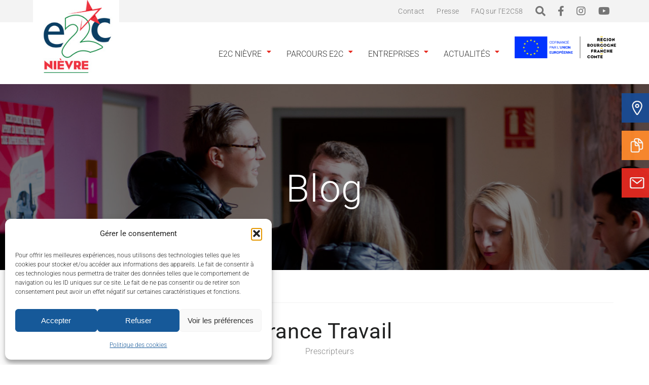

--- FILE ---
content_type: text/html; charset=utf-8
request_url: https://www.google.com/recaptcha/api2/anchor?ar=1&k=6LcbDQIqAAAAAKk2C6ryhhiy9509zGs-ZZoRQ6Td&co=aHR0cHM6Ly9lMmNuaWV2cmUuZnI6NDQz&hl=en&v=PoyoqOPhxBO7pBk68S4YbpHZ&size=invisible&anchor-ms=20000&execute-ms=30000&cb=xbrcgfj8zkij
body_size: 48506
content:
<!DOCTYPE HTML><html dir="ltr" lang="en"><head><meta http-equiv="Content-Type" content="text/html; charset=UTF-8">
<meta http-equiv="X-UA-Compatible" content="IE=edge">
<title>reCAPTCHA</title>
<style type="text/css">
/* cyrillic-ext */
@font-face {
  font-family: 'Roboto';
  font-style: normal;
  font-weight: 400;
  font-stretch: 100%;
  src: url(//fonts.gstatic.com/s/roboto/v48/KFO7CnqEu92Fr1ME7kSn66aGLdTylUAMa3GUBHMdazTgWw.woff2) format('woff2');
  unicode-range: U+0460-052F, U+1C80-1C8A, U+20B4, U+2DE0-2DFF, U+A640-A69F, U+FE2E-FE2F;
}
/* cyrillic */
@font-face {
  font-family: 'Roboto';
  font-style: normal;
  font-weight: 400;
  font-stretch: 100%;
  src: url(//fonts.gstatic.com/s/roboto/v48/KFO7CnqEu92Fr1ME7kSn66aGLdTylUAMa3iUBHMdazTgWw.woff2) format('woff2');
  unicode-range: U+0301, U+0400-045F, U+0490-0491, U+04B0-04B1, U+2116;
}
/* greek-ext */
@font-face {
  font-family: 'Roboto';
  font-style: normal;
  font-weight: 400;
  font-stretch: 100%;
  src: url(//fonts.gstatic.com/s/roboto/v48/KFO7CnqEu92Fr1ME7kSn66aGLdTylUAMa3CUBHMdazTgWw.woff2) format('woff2');
  unicode-range: U+1F00-1FFF;
}
/* greek */
@font-face {
  font-family: 'Roboto';
  font-style: normal;
  font-weight: 400;
  font-stretch: 100%;
  src: url(//fonts.gstatic.com/s/roboto/v48/KFO7CnqEu92Fr1ME7kSn66aGLdTylUAMa3-UBHMdazTgWw.woff2) format('woff2');
  unicode-range: U+0370-0377, U+037A-037F, U+0384-038A, U+038C, U+038E-03A1, U+03A3-03FF;
}
/* math */
@font-face {
  font-family: 'Roboto';
  font-style: normal;
  font-weight: 400;
  font-stretch: 100%;
  src: url(//fonts.gstatic.com/s/roboto/v48/KFO7CnqEu92Fr1ME7kSn66aGLdTylUAMawCUBHMdazTgWw.woff2) format('woff2');
  unicode-range: U+0302-0303, U+0305, U+0307-0308, U+0310, U+0312, U+0315, U+031A, U+0326-0327, U+032C, U+032F-0330, U+0332-0333, U+0338, U+033A, U+0346, U+034D, U+0391-03A1, U+03A3-03A9, U+03B1-03C9, U+03D1, U+03D5-03D6, U+03F0-03F1, U+03F4-03F5, U+2016-2017, U+2034-2038, U+203C, U+2040, U+2043, U+2047, U+2050, U+2057, U+205F, U+2070-2071, U+2074-208E, U+2090-209C, U+20D0-20DC, U+20E1, U+20E5-20EF, U+2100-2112, U+2114-2115, U+2117-2121, U+2123-214F, U+2190, U+2192, U+2194-21AE, U+21B0-21E5, U+21F1-21F2, U+21F4-2211, U+2213-2214, U+2216-22FF, U+2308-230B, U+2310, U+2319, U+231C-2321, U+2336-237A, U+237C, U+2395, U+239B-23B7, U+23D0, U+23DC-23E1, U+2474-2475, U+25AF, U+25B3, U+25B7, U+25BD, U+25C1, U+25CA, U+25CC, U+25FB, U+266D-266F, U+27C0-27FF, U+2900-2AFF, U+2B0E-2B11, U+2B30-2B4C, U+2BFE, U+3030, U+FF5B, U+FF5D, U+1D400-1D7FF, U+1EE00-1EEFF;
}
/* symbols */
@font-face {
  font-family: 'Roboto';
  font-style: normal;
  font-weight: 400;
  font-stretch: 100%;
  src: url(//fonts.gstatic.com/s/roboto/v48/KFO7CnqEu92Fr1ME7kSn66aGLdTylUAMaxKUBHMdazTgWw.woff2) format('woff2');
  unicode-range: U+0001-000C, U+000E-001F, U+007F-009F, U+20DD-20E0, U+20E2-20E4, U+2150-218F, U+2190, U+2192, U+2194-2199, U+21AF, U+21E6-21F0, U+21F3, U+2218-2219, U+2299, U+22C4-22C6, U+2300-243F, U+2440-244A, U+2460-24FF, U+25A0-27BF, U+2800-28FF, U+2921-2922, U+2981, U+29BF, U+29EB, U+2B00-2BFF, U+4DC0-4DFF, U+FFF9-FFFB, U+10140-1018E, U+10190-1019C, U+101A0, U+101D0-101FD, U+102E0-102FB, U+10E60-10E7E, U+1D2C0-1D2D3, U+1D2E0-1D37F, U+1F000-1F0FF, U+1F100-1F1AD, U+1F1E6-1F1FF, U+1F30D-1F30F, U+1F315, U+1F31C, U+1F31E, U+1F320-1F32C, U+1F336, U+1F378, U+1F37D, U+1F382, U+1F393-1F39F, U+1F3A7-1F3A8, U+1F3AC-1F3AF, U+1F3C2, U+1F3C4-1F3C6, U+1F3CA-1F3CE, U+1F3D4-1F3E0, U+1F3ED, U+1F3F1-1F3F3, U+1F3F5-1F3F7, U+1F408, U+1F415, U+1F41F, U+1F426, U+1F43F, U+1F441-1F442, U+1F444, U+1F446-1F449, U+1F44C-1F44E, U+1F453, U+1F46A, U+1F47D, U+1F4A3, U+1F4B0, U+1F4B3, U+1F4B9, U+1F4BB, U+1F4BF, U+1F4C8-1F4CB, U+1F4D6, U+1F4DA, U+1F4DF, U+1F4E3-1F4E6, U+1F4EA-1F4ED, U+1F4F7, U+1F4F9-1F4FB, U+1F4FD-1F4FE, U+1F503, U+1F507-1F50B, U+1F50D, U+1F512-1F513, U+1F53E-1F54A, U+1F54F-1F5FA, U+1F610, U+1F650-1F67F, U+1F687, U+1F68D, U+1F691, U+1F694, U+1F698, U+1F6AD, U+1F6B2, U+1F6B9-1F6BA, U+1F6BC, U+1F6C6-1F6CF, U+1F6D3-1F6D7, U+1F6E0-1F6EA, U+1F6F0-1F6F3, U+1F6F7-1F6FC, U+1F700-1F7FF, U+1F800-1F80B, U+1F810-1F847, U+1F850-1F859, U+1F860-1F887, U+1F890-1F8AD, U+1F8B0-1F8BB, U+1F8C0-1F8C1, U+1F900-1F90B, U+1F93B, U+1F946, U+1F984, U+1F996, U+1F9E9, U+1FA00-1FA6F, U+1FA70-1FA7C, U+1FA80-1FA89, U+1FA8F-1FAC6, U+1FACE-1FADC, U+1FADF-1FAE9, U+1FAF0-1FAF8, U+1FB00-1FBFF;
}
/* vietnamese */
@font-face {
  font-family: 'Roboto';
  font-style: normal;
  font-weight: 400;
  font-stretch: 100%;
  src: url(//fonts.gstatic.com/s/roboto/v48/KFO7CnqEu92Fr1ME7kSn66aGLdTylUAMa3OUBHMdazTgWw.woff2) format('woff2');
  unicode-range: U+0102-0103, U+0110-0111, U+0128-0129, U+0168-0169, U+01A0-01A1, U+01AF-01B0, U+0300-0301, U+0303-0304, U+0308-0309, U+0323, U+0329, U+1EA0-1EF9, U+20AB;
}
/* latin-ext */
@font-face {
  font-family: 'Roboto';
  font-style: normal;
  font-weight: 400;
  font-stretch: 100%;
  src: url(//fonts.gstatic.com/s/roboto/v48/KFO7CnqEu92Fr1ME7kSn66aGLdTylUAMa3KUBHMdazTgWw.woff2) format('woff2');
  unicode-range: U+0100-02BA, U+02BD-02C5, U+02C7-02CC, U+02CE-02D7, U+02DD-02FF, U+0304, U+0308, U+0329, U+1D00-1DBF, U+1E00-1E9F, U+1EF2-1EFF, U+2020, U+20A0-20AB, U+20AD-20C0, U+2113, U+2C60-2C7F, U+A720-A7FF;
}
/* latin */
@font-face {
  font-family: 'Roboto';
  font-style: normal;
  font-weight: 400;
  font-stretch: 100%;
  src: url(//fonts.gstatic.com/s/roboto/v48/KFO7CnqEu92Fr1ME7kSn66aGLdTylUAMa3yUBHMdazQ.woff2) format('woff2');
  unicode-range: U+0000-00FF, U+0131, U+0152-0153, U+02BB-02BC, U+02C6, U+02DA, U+02DC, U+0304, U+0308, U+0329, U+2000-206F, U+20AC, U+2122, U+2191, U+2193, U+2212, U+2215, U+FEFF, U+FFFD;
}
/* cyrillic-ext */
@font-face {
  font-family: 'Roboto';
  font-style: normal;
  font-weight: 500;
  font-stretch: 100%;
  src: url(//fonts.gstatic.com/s/roboto/v48/KFO7CnqEu92Fr1ME7kSn66aGLdTylUAMa3GUBHMdazTgWw.woff2) format('woff2');
  unicode-range: U+0460-052F, U+1C80-1C8A, U+20B4, U+2DE0-2DFF, U+A640-A69F, U+FE2E-FE2F;
}
/* cyrillic */
@font-face {
  font-family: 'Roboto';
  font-style: normal;
  font-weight: 500;
  font-stretch: 100%;
  src: url(//fonts.gstatic.com/s/roboto/v48/KFO7CnqEu92Fr1ME7kSn66aGLdTylUAMa3iUBHMdazTgWw.woff2) format('woff2');
  unicode-range: U+0301, U+0400-045F, U+0490-0491, U+04B0-04B1, U+2116;
}
/* greek-ext */
@font-face {
  font-family: 'Roboto';
  font-style: normal;
  font-weight: 500;
  font-stretch: 100%;
  src: url(//fonts.gstatic.com/s/roboto/v48/KFO7CnqEu92Fr1ME7kSn66aGLdTylUAMa3CUBHMdazTgWw.woff2) format('woff2');
  unicode-range: U+1F00-1FFF;
}
/* greek */
@font-face {
  font-family: 'Roboto';
  font-style: normal;
  font-weight: 500;
  font-stretch: 100%;
  src: url(//fonts.gstatic.com/s/roboto/v48/KFO7CnqEu92Fr1ME7kSn66aGLdTylUAMa3-UBHMdazTgWw.woff2) format('woff2');
  unicode-range: U+0370-0377, U+037A-037F, U+0384-038A, U+038C, U+038E-03A1, U+03A3-03FF;
}
/* math */
@font-face {
  font-family: 'Roboto';
  font-style: normal;
  font-weight: 500;
  font-stretch: 100%;
  src: url(//fonts.gstatic.com/s/roboto/v48/KFO7CnqEu92Fr1ME7kSn66aGLdTylUAMawCUBHMdazTgWw.woff2) format('woff2');
  unicode-range: U+0302-0303, U+0305, U+0307-0308, U+0310, U+0312, U+0315, U+031A, U+0326-0327, U+032C, U+032F-0330, U+0332-0333, U+0338, U+033A, U+0346, U+034D, U+0391-03A1, U+03A3-03A9, U+03B1-03C9, U+03D1, U+03D5-03D6, U+03F0-03F1, U+03F4-03F5, U+2016-2017, U+2034-2038, U+203C, U+2040, U+2043, U+2047, U+2050, U+2057, U+205F, U+2070-2071, U+2074-208E, U+2090-209C, U+20D0-20DC, U+20E1, U+20E5-20EF, U+2100-2112, U+2114-2115, U+2117-2121, U+2123-214F, U+2190, U+2192, U+2194-21AE, U+21B0-21E5, U+21F1-21F2, U+21F4-2211, U+2213-2214, U+2216-22FF, U+2308-230B, U+2310, U+2319, U+231C-2321, U+2336-237A, U+237C, U+2395, U+239B-23B7, U+23D0, U+23DC-23E1, U+2474-2475, U+25AF, U+25B3, U+25B7, U+25BD, U+25C1, U+25CA, U+25CC, U+25FB, U+266D-266F, U+27C0-27FF, U+2900-2AFF, U+2B0E-2B11, U+2B30-2B4C, U+2BFE, U+3030, U+FF5B, U+FF5D, U+1D400-1D7FF, U+1EE00-1EEFF;
}
/* symbols */
@font-face {
  font-family: 'Roboto';
  font-style: normal;
  font-weight: 500;
  font-stretch: 100%;
  src: url(//fonts.gstatic.com/s/roboto/v48/KFO7CnqEu92Fr1ME7kSn66aGLdTylUAMaxKUBHMdazTgWw.woff2) format('woff2');
  unicode-range: U+0001-000C, U+000E-001F, U+007F-009F, U+20DD-20E0, U+20E2-20E4, U+2150-218F, U+2190, U+2192, U+2194-2199, U+21AF, U+21E6-21F0, U+21F3, U+2218-2219, U+2299, U+22C4-22C6, U+2300-243F, U+2440-244A, U+2460-24FF, U+25A0-27BF, U+2800-28FF, U+2921-2922, U+2981, U+29BF, U+29EB, U+2B00-2BFF, U+4DC0-4DFF, U+FFF9-FFFB, U+10140-1018E, U+10190-1019C, U+101A0, U+101D0-101FD, U+102E0-102FB, U+10E60-10E7E, U+1D2C0-1D2D3, U+1D2E0-1D37F, U+1F000-1F0FF, U+1F100-1F1AD, U+1F1E6-1F1FF, U+1F30D-1F30F, U+1F315, U+1F31C, U+1F31E, U+1F320-1F32C, U+1F336, U+1F378, U+1F37D, U+1F382, U+1F393-1F39F, U+1F3A7-1F3A8, U+1F3AC-1F3AF, U+1F3C2, U+1F3C4-1F3C6, U+1F3CA-1F3CE, U+1F3D4-1F3E0, U+1F3ED, U+1F3F1-1F3F3, U+1F3F5-1F3F7, U+1F408, U+1F415, U+1F41F, U+1F426, U+1F43F, U+1F441-1F442, U+1F444, U+1F446-1F449, U+1F44C-1F44E, U+1F453, U+1F46A, U+1F47D, U+1F4A3, U+1F4B0, U+1F4B3, U+1F4B9, U+1F4BB, U+1F4BF, U+1F4C8-1F4CB, U+1F4D6, U+1F4DA, U+1F4DF, U+1F4E3-1F4E6, U+1F4EA-1F4ED, U+1F4F7, U+1F4F9-1F4FB, U+1F4FD-1F4FE, U+1F503, U+1F507-1F50B, U+1F50D, U+1F512-1F513, U+1F53E-1F54A, U+1F54F-1F5FA, U+1F610, U+1F650-1F67F, U+1F687, U+1F68D, U+1F691, U+1F694, U+1F698, U+1F6AD, U+1F6B2, U+1F6B9-1F6BA, U+1F6BC, U+1F6C6-1F6CF, U+1F6D3-1F6D7, U+1F6E0-1F6EA, U+1F6F0-1F6F3, U+1F6F7-1F6FC, U+1F700-1F7FF, U+1F800-1F80B, U+1F810-1F847, U+1F850-1F859, U+1F860-1F887, U+1F890-1F8AD, U+1F8B0-1F8BB, U+1F8C0-1F8C1, U+1F900-1F90B, U+1F93B, U+1F946, U+1F984, U+1F996, U+1F9E9, U+1FA00-1FA6F, U+1FA70-1FA7C, U+1FA80-1FA89, U+1FA8F-1FAC6, U+1FACE-1FADC, U+1FADF-1FAE9, U+1FAF0-1FAF8, U+1FB00-1FBFF;
}
/* vietnamese */
@font-face {
  font-family: 'Roboto';
  font-style: normal;
  font-weight: 500;
  font-stretch: 100%;
  src: url(//fonts.gstatic.com/s/roboto/v48/KFO7CnqEu92Fr1ME7kSn66aGLdTylUAMa3OUBHMdazTgWw.woff2) format('woff2');
  unicode-range: U+0102-0103, U+0110-0111, U+0128-0129, U+0168-0169, U+01A0-01A1, U+01AF-01B0, U+0300-0301, U+0303-0304, U+0308-0309, U+0323, U+0329, U+1EA0-1EF9, U+20AB;
}
/* latin-ext */
@font-face {
  font-family: 'Roboto';
  font-style: normal;
  font-weight: 500;
  font-stretch: 100%;
  src: url(//fonts.gstatic.com/s/roboto/v48/KFO7CnqEu92Fr1ME7kSn66aGLdTylUAMa3KUBHMdazTgWw.woff2) format('woff2');
  unicode-range: U+0100-02BA, U+02BD-02C5, U+02C7-02CC, U+02CE-02D7, U+02DD-02FF, U+0304, U+0308, U+0329, U+1D00-1DBF, U+1E00-1E9F, U+1EF2-1EFF, U+2020, U+20A0-20AB, U+20AD-20C0, U+2113, U+2C60-2C7F, U+A720-A7FF;
}
/* latin */
@font-face {
  font-family: 'Roboto';
  font-style: normal;
  font-weight: 500;
  font-stretch: 100%;
  src: url(//fonts.gstatic.com/s/roboto/v48/KFO7CnqEu92Fr1ME7kSn66aGLdTylUAMa3yUBHMdazQ.woff2) format('woff2');
  unicode-range: U+0000-00FF, U+0131, U+0152-0153, U+02BB-02BC, U+02C6, U+02DA, U+02DC, U+0304, U+0308, U+0329, U+2000-206F, U+20AC, U+2122, U+2191, U+2193, U+2212, U+2215, U+FEFF, U+FFFD;
}
/* cyrillic-ext */
@font-face {
  font-family: 'Roboto';
  font-style: normal;
  font-weight: 900;
  font-stretch: 100%;
  src: url(//fonts.gstatic.com/s/roboto/v48/KFO7CnqEu92Fr1ME7kSn66aGLdTylUAMa3GUBHMdazTgWw.woff2) format('woff2');
  unicode-range: U+0460-052F, U+1C80-1C8A, U+20B4, U+2DE0-2DFF, U+A640-A69F, U+FE2E-FE2F;
}
/* cyrillic */
@font-face {
  font-family: 'Roboto';
  font-style: normal;
  font-weight: 900;
  font-stretch: 100%;
  src: url(//fonts.gstatic.com/s/roboto/v48/KFO7CnqEu92Fr1ME7kSn66aGLdTylUAMa3iUBHMdazTgWw.woff2) format('woff2');
  unicode-range: U+0301, U+0400-045F, U+0490-0491, U+04B0-04B1, U+2116;
}
/* greek-ext */
@font-face {
  font-family: 'Roboto';
  font-style: normal;
  font-weight: 900;
  font-stretch: 100%;
  src: url(//fonts.gstatic.com/s/roboto/v48/KFO7CnqEu92Fr1ME7kSn66aGLdTylUAMa3CUBHMdazTgWw.woff2) format('woff2');
  unicode-range: U+1F00-1FFF;
}
/* greek */
@font-face {
  font-family: 'Roboto';
  font-style: normal;
  font-weight: 900;
  font-stretch: 100%;
  src: url(//fonts.gstatic.com/s/roboto/v48/KFO7CnqEu92Fr1ME7kSn66aGLdTylUAMa3-UBHMdazTgWw.woff2) format('woff2');
  unicode-range: U+0370-0377, U+037A-037F, U+0384-038A, U+038C, U+038E-03A1, U+03A3-03FF;
}
/* math */
@font-face {
  font-family: 'Roboto';
  font-style: normal;
  font-weight: 900;
  font-stretch: 100%;
  src: url(//fonts.gstatic.com/s/roboto/v48/KFO7CnqEu92Fr1ME7kSn66aGLdTylUAMawCUBHMdazTgWw.woff2) format('woff2');
  unicode-range: U+0302-0303, U+0305, U+0307-0308, U+0310, U+0312, U+0315, U+031A, U+0326-0327, U+032C, U+032F-0330, U+0332-0333, U+0338, U+033A, U+0346, U+034D, U+0391-03A1, U+03A3-03A9, U+03B1-03C9, U+03D1, U+03D5-03D6, U+03F0-03F1, U+03F4-03F5, U+2016-2017, U+2034-2038, U+203C, U+2040, U+2043, U+2047, U+2050, U+2057, U+205F, U+2070-2071, U+2074-208E, U+2090-209C, U+20D0-20DC, U+20E1, U+20E5-20EF, U+2100-2112, U+2114-2115, U+2117-2121, U+2123-214F, U+2190, U+2192, U+2194-21AE, U+21B0-21E5, U+21F1-21F2, U+21F4-2211, U+2213-2214, U+2216-22FF, U+2308-230B, U+2310, U+2319, U+231C-2321, U+2336-237A, U+237C, U+2395, U+239B-23B7, U+23D0, U+23DC-23E1, U+2474-2475, U+25AF, U+25B3, U+25B7, U+25BD, U+25C1, U+25CA, U+25CC, U+25FB, U+266D-266F, U+27C0-27FF, U+2900-2AFF, U+2B0E-2B11, U+2B30-2B4C, U+2BFE, U+3030, U+FF5B, U+FF5D, U+1D400-1D7FF, U+1EE00-1EEFF;
}
/* symbols */
@font-face {
  font-family: 'Roboto';
  font-style: normal;
  font-weight: 900;
  font-stretch: 100%;
  src: url(//fonts.gstatic.com/s/roboto/v48/KFO7CnqEu92Fr1ME7kSn66aGLdTylUAMaxKUBHMdazTgWw.woff2) format('woff2');
  unicode-range: U+0001-000C, U+000E-001F, U+007F-009F, U+20DD-20E0, U+20E2-20E4, U+2150-218F, U+2190, U+2192, U+2194-2199, U+21AF, U+21E6-21F0, U+21F3, U+2218-2219, U+2299, U+22C4-22C6, U+2300-243F, U+2440-244A, U+2460-24FF, U+25A0-27BF, U+2800-28FF, U+2921-2922, U+2981, U+29BF, U+29EB, U+2B00-2BFF, U+4DC0-4DFF, U+FFF9-FFFB, U+10140-1018E, U+10190-1019C, U+101A0, U+101D0-101FD, U+102E0-102FB, U+10E60-10E7E, U+1D2C0-1D2D3, U+1D2E0-1D37F, U+1F000-1F0FF, U+1F100-1F1AD, U+1F1E6-1F1FF, U+1F30D-1F30F, U+1F315, U+1F31C, U+1F31E, U+1F320-1F32C, U+1F336, U+1F378, U+1F37D, U+1F382, U+1F393-1F39F, U+1F3A7-1F3A8, U+1F3AC-1F3AF, U+1F3C2, U+1F3C4-1F3C6, U+1F3CA-1F3CE, U+1F3D4-1F3E0, U+1F3ED, U+1F3F1-1F3F3, U+1F3F5-1F3F7, U+1F408, U+1F415, U+1F41F, U+1F426, U+1F43F, U+1F441-1F442, U+1F444, U+1F446-1F449, U+1F44C-1F44E, U+1F453, U+1F46A, U+1F47D, U+1F4A3, U+1F4B0, U+1F4B3, U+1F4B9, U+1F4BB, U+1F4BF, U+1F4C8-1F4CB, U+1F4D6, U+1F4DA, U+1F4DF, U+1F4E3-1F4E6, U+1F4EA-1F4ED, U+1F4F7, U+1F4F9-1F4FB, U+1F4FD-1F4FE, U+1F503, U+1F507-1F50B, U+1F50D, U+1F512-1F513, U+1F53E-1F54A, U+1F54F-1F5FA, U+1F610, U+1F650-1F67F, U+1F687, U+1F68D, U+1F691, U+1F694, U+1F698, U+1F6AD, U+1F6B2, U+1F6B9-1F6BA, U+1F6BC, U+1F6C6-1F6CF, U+1F6D3-1F6D7, U+1F6E0-1F6EA, U+1F6F0-1F6F3, U+1F6F7-1F6FC, U+1F700-1F7FF, U+1F800-1F80B, U+1F810-1F847, U+1F850-1F859, U+1F860-1F887, U+1F890-1F8AD, U+1F8B0-1F8BB, U+1F8C0-1F8C1, U+1F900-1F90B, U+1F93B, U+1F946, U+1F984, U+1F996, U+1F9E9, U+1FA00-1FA6F, U+1FA70-1FA7C, U+1FA80-1FA89, U+1FA8F-1FAC6, U+1FACE-1FADC, U+1FADF-1FAE9, U+1FAF0-1FAF8, U+1FB00-1FBFF;
}
/* vietnamese */
@font-face {
  font-family: 'Roboto';
  font-style: normal;
  font-weight: 900;
  font-stretch: 100%;
  src: url(//fonts.gstatic.com/s/roboto/v48/KFO7CnqEu92Fr1ME7kSn66aGLdTylUAMa3OUBHMdazTgWw.woff2) format('woff2');
  unicode-range: U+0102-0103, U+0110-0111, U+0128-0129, U+0168-0169, U+01A0-01A1, U+01AF-01B0, U+0300-0301, U+0303-0304, U+0308-0309, U+0323, U+0329, U+1EA0-1EF9, U+20AB;
}
/* latin-ext */
@font-face {
  font-family: 'Roboto';
  font-style: normal;
  font-weight: 900;
  font-stretch: 100%;
  src: url(//fonts.gstatic.com/s/roboto/v48/KFO7CnqEu92Fr1ME7kSn66aGLdTylUAMa3KUBHMdazTgWw.woff2) format('woff2');
  unicode-range: U+0100-02BA, U+02BD-02C5, U+02C7-02CC, U+02CE-02D7, U+02DD-02FF, U+0304, U+0308, U+0329, U+1D00-1DBF, U+1E00-1E9F, U+1EF2-1EFF, U+2020, U+20A0-20AB, U+20AD-20C0, U+2113, U+2C60-2C7F, U+A720-A7FF;
}
/* latin */
@font-face {
  font-family: 'Roboto';
  font-style: normal;
  font-weight: 900;
  font-stretch: 100%;
  src: url(//fonts.gstatic.com/s/roboto/v48/KFO7CnqEu92Fr1ME7kSn66aGLdTylUAMa3yUBHMdazQ.woff2) format('woff2');
  unicode-range: U+0000-00FF, U+0131, U+0152-0153, U+02BB-02BC, U+02C6, U+02DA, U+02DC, U+0304, U+0308, U+0329, U+2000-206F, U+20AC, U+2122, U+2191, U+2193, U+2212, U+2215, U+FEFF, U+FFFD;
}

</style>
<link rel="stylesheet" type="text/css" href="https://www.gstatic.com/recaptcha/releases/PoyoqOPhxBO7pBk68S4YbpHZ/styles__ltr.css">
<script nonce="S1n5dCAdWtz7A-asOryrng" type="text/javascript">window['__recaptcha_api'] = 'https://www.google.com/recaptcha/api2/';</script>
<script type="text/javascript" src="https://www.gstatic.com/recaptcha/releases/PoyoqOPhxBO7pBk68S4YbpHZ/recaptcha__en.js" nonce="S1n5dCAdWtz7A-asOryrng">
      
    </script></head>
<body><div id="rc-anchor-alert" class="rc-anchor-alert"></div>
<input type="hidden" id="recaptcha-token" value="[base64]">
<script type="text/javascript" nonce="S1n5dCAdWtz7A-asOryrng">
      recaptcha.anchor.Main.init("[\x22ainput\x22,[\x22bgdata\x22,\x22\x22,\[base64]/[base64]/[base64]/bmV3IHJbeF0oY1swXSk6RT09Mj9uZXcgclt4XShjWzBdLGNbMV0pOkU9PTM/bmV3IHJbeF0oY1swXSxjWzFdLGNbMl0pOkU9PTQ/[base64]/[base64]/[base64]/[base64]/[base64]/[base64]/[base64]/[base64]\x22,\[base64]\\u003d\\u003d\x22,\x22GcOhw7zDhMOMYgLDrcOrwqbCkcOcRMKywozDqMOhw71pwpwbHQsUw75GVlUJZj/DjkzDuMOoE8K7RsOGw5sZPsO5GsKjw74Wwq3Cn8KSw6nDoS/DqcO4WMKRci9GXw/DocOEOMOgw73DmcK9wohow77DthAkCH/CizYST1oQNmcPw643NcOBwolmNyjCkB3DqMO5wo1dwptWJsKHEl/DswcccMKucCNYw4rCp8ODecKKV15Kw6t8AnHCl8ODbijDhzp0wrLCuMKPw6Ikw4PDjMK5eMOnYHvDt3XCnMOvw5/[base64]/[base64]/Cn2Qyaz1GDxfDmsOqw6jDh8K8w6pKbMOGf3F9wqXDphFww73Dr8K7GSHDgMKqwoIlGkPCpRRVw6gmwpDCsko+bMOdfkxLw6QcBMKOwq8Ywo16S8OAf8OIw75nAy3DpEPCucKpKcKYGMKxGMKFw5vCrMKCwoAww5HDo14Hw4vDpgvCuVZNw7EfCMKvHi/[base64]/[base64]/ClBjDmi/CuHfClcOLMcKWw6VSwrHDv8OUCcOZQBA4CcOzdQFzXMK6OMKVQMO5M8OYw4PDom7DnMOXwoDChizDgwhcciTCjyoOw5d5w6YgwqHDkQLDrBXDj8KWC8Oawqliwr3DrMKZw6LDvnhuNsK/M8KDw4vCucOjBQ9oK3HCn34owrHCoWZew5DCoU7ConVSw5l1IVPCj8OSwrgmw7vDomtfHcKjIsK4EMOpTyQBIsKwccOdw4w1Vh7Dl3XClcKHTUVlORx2wqNAFMKOw7Y4w6DCuWhAw6rDoiPDusOUwpHDoAPDiSLDgwFnwoXDpTAUaMO/D3rCoBbDn8KKw7w7PQh+w6A5HsOlc8K7FmImFRfCsmjCrMK8KsOaKMOvYnvCocKmQ8O2SHjCuSDCscK2BcOwwpTDoB0KYCYdwrfDucKfw6XDhMOiw7PCmcKVQStYw7XDjEbDocOXwq0Xc3TCi8OZbghBwo7DkMKSw6oCw4/Cgh0lw7cMwoFXRXbDoj0qw6vDtMO/LcKkw6Z/FiZGBzbDk8KwAVHCgcOREHpMwpLClVJww4vDmsO4X8O9w4/[base64]/DmjrDkEfCjHpYZxo4FFTCo8OPPMKwCDl+Fm7Clx1/CH4Gw6dgIFzDkhc4GCrCkCxNwqd4wq9EG8OlPMO2wrPDu8Off8KTw5U+GjYVR8KrwpnDv8Kxwq1Lw78/wo3DvcKnXcOBwrcDUsKFwq0Aw6zClMOfw5NDCcKrKsO5YMO9w5xFw79vw5BBw6HDlyoRw7LCrsKvw6pFBcK5AgrCjcKacDHCrFfDgMO7wqjDrDNww7fCkcOdVMKqbsOAwq5yRWRZw7jDnMO1wp5NakvDlMKOwpPCmkRvw77DssO7c1PDtsOfJR/Cn8OsHgTCmXwbwoDCkirCmUdRw71HfMKkJ2FewprCosKlwpHDtsKYw4XDq3xSHcKpw73ClMKlEWR5w5bDqEdQwoPDixZVw7/[base64]/[base64]/wpxqw7t2woXDsMKlwrnCm8ODOcOJw5DDk8O3w6o7cB7CvMKDw5/CgsKNBkjDtMKAwpvDp8KoDQbDpxAMw7lKGsKAwpbDnj9Fw65+Q8OEWSc/aCc7wrrDoE1wBcOjbsOALUQyC0ZUNcOAw7fCjcK+dsKRNC10IXTCrCQzVzPCssKVwoDCpl/DlXDDtMOJwrLCsCfDhyzCmcOFFMKoFMKAwp3CpcOGbsKMTMOyw7DCsQ/CoWvCsVgow4rCvcO0ayAGwo7DlgUuw7oaw6wxwpRiUiw5wrkowp5ZQx4VRGvDrzfCmMOAQGRywq0uajHCkEghcsKdEcOIw47ChiPDo8Krw7PDmcKgdMO2ZmHDgwhDw6nChmHCocOGw401wpTDuMO5HgfDsDIawqjDrTxIeArDsMOKwoodwofDtAJFLMK1w49Ewp/DqsKqw4DDpV8VwpTCncKmwq8owqIHDMK5w7rCl8O7YcObLsKcwrHCgcKOw7NCw5LCgMKGw5QtZMKGesOZBcOlw7XCjW7Cm8OKDAzDjFDCvnArw5/CocOxBsKkwpIDwpxpYVAJw40rE8Kzw6YrF1ELwrQowoHDrUjDj8KREzxCw5jCqGhnJsOuwrrDhcOawqXCsnHDpMKYTBpuwpvDsWhZEsO1wqxAwqbCp8OMwrk/w6xNwrjDsnpVRGjCp8OCM1VSw53CnMKYGTZGwqjCrFDChggqERTDqGsBORLCu3TChzdWOWzClcORw4/CrhLDokUWAMO0w7MaBcKKwqN3woDCrsOkOVJGwqzCpRzCij7DhjfCmhUREsOxFMOWw6g/w6DDqk1GwojCoMOTw73DtDrDvTxWEUnCg8Ogw5lbH1toUMKiwqLCuWbDjBhTJgHDiMK/woHCqMO/[base64]/T8KsL05SwrU+VMOxFmXDgXPDiWfCoMOAXzvDmHDCqsOCwo3DqWHCj8OHwqQYCnAkw7VGw6AawoLCtcKlVcKfBsKgJh/CncKqVsO+bwxMwofDkMOtwrjDvsK1w77DqcKOw41Gwq/CqsO7UsODE8Oaw6cRwqZswq57F03DmMKXWcOyw79Lw6hKw4NgMglnwo1hw5M+IcOrKGNmwo3Ds8OPw5LDvsKGbB3DqDjDqyDDvmvCvMKQM8ONHg3CkcOmA8KDw5ZSKC7Ch37DgB/CpSA2woLCn2YXwpXCucKgwq5Kwr9KLkbCs8Kiwpo5QSg4asKBwpfDicOdBMOLAsOuwocEE8KMw73DlMKnURJJw7vDszhnVU5mw6nCusKWCsK2bD/CsnlewpxCAEXCiMO8w7FtJjhbD8K1wqcTesOWDsKWwpo1w5FbZRHCuHhgwpPCtcKPOUohw5gZw7IrRsOiwqDCp3/Dp8KZYcO+wq/[base64]/DrsKLw5wIF8OrFhBvwrwpDcKVwrglw60YIMKiw45awoVawqLCnMK/Jz3DhRXCh8O2w7TCkH9MFMOcw73DnBgIGlTDonMfw4AjCcOtw4VtQ3vDi8KwDzAow54nNMO9w67Dm8OJMMKxSMKlw7rDv8K7eSxAwqwQTsKgcMO4woTDk2nCu8OIw4LCty88LMOaADjDvxtQw5NVbVd9wp3CpEhhw6/Cp8K4w6wTWsKgwoPDjcK+BMOpwqLDkcOFwpTCpyzCqF4XQmzDgsKXBUlYwqLDrcOTwptJw7nDiMOkwq/[base64]/DmzzClEjDsCYCwp/DucK3w71bdjXDvhTCh8Otw54nw43CpcKSwo/CuRjCocOEwpvDiMOEw5otIybChXHDvAAkHVrDux8/w60wwpbCpkLCmxnCkcKew5HDvAAqworDosKSwp0yGcOqw6hRbEXDgmd9WMKPw4tWw6fCjsOgw7nCucOOI3XDg8Klwp7DtQ3DmMKYZcKDw6DDisKowqXChShDNcKwZlhkw4B9w61Tw5Mmwqliw5/[base64]/DocOHLQ/Dk8KnMsOhw55EBR7ChCUXHxTCr8KWR8OYw50FwolJcAtEw7/DoMKWPsKjw5lpwpvDt8OncMOkWTEPwoEic8OVwpfChgvDssK4bsOISkvDhmAgOsOxw4AYw6XDlMKZG35nO11Gwrt5wpcVEMKzw4cswoXDlR1kwofClElFwoHCnzwAScO4wqTDisKIw6DDtgJIBk7CgMOFXmtmfMKkAx3ClHDCjcOHdH7CjhMlIn7DmwDDjsO4wp/DlsONIkLDgCEbwqTCqiUUwo7CvsKiw70jwoTCoydof0nDnsOaw4MoC8OJw7fCnU3DhcOXAQ/[base64]/[base64]/asK4wr1sa8OdDMOdesKYdRzDgGZRb8KUw6tcwrXDmsKvw7XDqsKMVSp0wqhJJ8K1wrvDssOMIMKFH8Ktw5Flw51TwqLDulrCgcOnOEgjW3zDjE7ClFUAZ0h+WSTDuhXDvQ/[base64]/HD/CncKDWMOBRBh8WcKiCELCizpEw6vDhQDDu2DCqgHDqjbDrGYNwqDDijjDv8OVGhUZCcK/wrhNwqU4w4HDqkQzw49QcsK6Sx3DqsKgbsKuH3vCuj/DuVQFGDIGCcOBNcO0w7Mew4VtOcOOwrDDsEZaFlXDo8K6wqlHAMOfHmLDmsOQwpbDkcKiw6lbwoFfQGJLJnvClFPDuDrCk1LCosKZP8OlDMO8VXXDu8O0DATDunowYVHDusOJNsOIw4NQFXkYFcOEbcK9w7cWfsKiwqLDqXIPQQfCnB4Owq4ZwqzCjAjDnixKw6xfwq/Cv2XCmMO9Z8KHwqrCiA1CwpvDqFN8QcKwcGYWwqNWw7wmw75Rw6FTZcKyPsOvZcKVesOkdMKDw6DDtlDDo2XDjMKjw5rDlMKKXjnDqEshw4rCm8OEwr3DlMK1FgE1wrN+wpfCvBYZHcKcw5/CiFVIwqJCw4xpQMOGw77DhF46dg95C8KOBcOcwopiQcOJQEXCkcKoIMO2TMOswpUoEcOtfMOwwp8URBzCvgfDphxlw6l5WU7Dp8KEeMKdwqEkUMKdCcK/N0HCvMOqS8KLw6bCs8KiJ3FJwrVLwq/[base64]/[base64]/CvDkkcSR1w6lww5PCl8Kkw6sIDcOYOMOdw7Nzw7TCk8ORwr1uRsKKTcKFJS/CgMKJw4RHw6hXHDt1O8Khw70hw6Inw4QLM8KHw4oKwqsVbMOVLcKtwrw8wrLCoCjCvcK3wonCt8OfGgplKcOKaSvCk8Knwq50w6XCq8OtC8KjwrbCtMOLwoQCYMKUw4UAXGDDn3MdIcK7w5HDpsK2w54JZCfCvnvDl8ONR1/DgzNyX8KLJW/DvMOaVsKCQcONwrVcHcOiw4fCgMO+wrjDsAxNGFLDqRYWw60zw4UHQsKiwpnCgsKAw58Uw7nCkxwFw6TCo8Krwr/DtGgowq9fwoFYAcKOw6HChArCgXbCvsOHRMK0w4LDqsKfCsOZwo/[base64]/MSU0wrzCvj7CgnMqwqjCjTN9wojDocK4Wkw+GMOTJhlndGnDqMKLYcKHw6LDjMOXKUolwoY+M8KeC8KJEMOtJ8OwMsKXwqPDscOWPXjCgjU/w4zCr8KmS8KJw5tRw5nDiMO8YBNKSsKJw7nCuMOHbSAGUMORwq0mwqHDr1rCqMOjw71/aMOUUMOQEcO4wpDCvMOAAWJuw5Zvw54RwqHCnlLCh8KEDMO6w6rDmyIcwoJtwpprwr5lwqbDqHLDgnHDu1tbw6HCv8OpwrjDjU3CqsKiwqbDrArCm0bCnnnDtsOHGWbDmBjDuMOMwrPCmMKmHsO1WMOlLMOjEcO/[base64]/CnMOkGcOvwpvCpcOgbsOqwpZpV8KEw43Cj8OMWcO0D8OpJBPDp0M8w7tcw4jCicKpN8KMw4XDt3sHwpjCmsK0w5ZvPCnCosO2eMK3wrTCjGzCtwURwqErwoosw7pNACfCoVUEw4XCr8KiSMK+CGrDmcKEwrg2w5TDjxRHwr1SLAnCt1/CtRRHwos4wpx/w75ZQn7CusK/w60eTRJlSgohfXpFMcOKWyQiw4AWw5vCosOvwrJONUF5w602DCBNwpXDhcO0CVrCi1tUKMK+b15RY8Ojw7bDqsO/[base64]/DtlLDjMKHETPCv8OmwrvDqcO3OWYxEVIjw5tKwrRLw6NVwr5KBEDCrFfCiSTCp2I1dcO0Ej8kwpwqwpPDoDXCqMOwwrV5TcK8RBLDtjHCo8K1eHrCuGfCjzszasOTXl8fR1HCi8Ocw4ATwo1vVsOsw7/CtUXDnsKKw6QSwo/CilTDgAcFQBrCpVE0dsO+LsKGPcKVQsOmIsKAUz/DuMO7DMOMw5TDusKECsKVw6lyKnvChnHDrArDj8KZw59ccVfDgybCkkFBwrhYw5F/[base64]/[base64]/ahEIw7fCnnjCqjsuGh7Di17CgMOqw6XDrcOIw5bCvXU2wo3CkQHDh8Oew7LDmCF/w4lODsOWw6jCjxoswrXCsMOZw6lrwrLDsUXDrVPDs03CgcOBwoDDry/DhMKMecOtRjzCscOdScKwCkNVc8K0UcOGw4jDisKZZcKaw6nDocO/X8Kaw4VBw47DncK8w5JgCUzCpcOUw6wDbcOsfSvDt8OcKCTCt1AzXcOORUbDv0FLJcO6CcK7SMKPATA3XxhFw5fDg2ZfwoATJsK+w5LCrsOuw6hLw49BwobCpcOhN8OYwpJJVl/DucOtO8KFwo5Jw5ZHw47DksKywq8twrjDn8OHw71Dw4HDi8KbwrDCrMOgw75/PQPDjMKfCsKmwonDmksywrTDklZlwq4Hw7Y2F8KZw6w1w4l2w4/CsBF+wojChcO8aXnClgxWMSRWw4FQOMO+Ti8Zwodsw6XDssOvB8KZRsOXSzXDscKSXxnCicKzEHQfP8OUw5HDqQPDlUVkG8KxYBrCnsKoZ2I0OcO1wpvDt8OUMhJFw5/DhkTDl8OfwovDksOKw6gww7XCoDIMwqlLwqh+wp42VnLDssKTwq8+w6JhBVpUw7g/[base64]/N8KWw49MDTLCocOMLz1IcQguQhYBMMOHPDLDhw7CqXMJwrTCi3Apwpx0wpvCpl3DphEkA13DosOTaj3DklUmwp7DnQLCn8KAWMKDd1lcw7DDvBHCuldFwqjCg8OjJsOQL8OgwojDpcOrIk9YFH/Cp8OyEWvDtMKGHMOeVMKIVAbCqER9wp/DvCPCu3TCpjgQwonDhcKUwprDimwLWMOEw5d8NSAaw5hRw4giEMOjw74owosOA3FiwrJiZMKGw4DDnsO2w4AXBcKQw57Dt8OYwr4DECDCrMKracKAbDTDmQwLwrHCsRHDohVQwrzCqMKdTMKtQCbCm8KDwpYDCsOpw6rDkCIGwqceFcOlZ8OHw4fChsO/GMKFwqheJsOZEMOBFHBQwpbDoBfDjgbDvhPCpyzCqgZNc3VEdlZ1wpzDjsO7wp9EBcKVTsKLw5zDn1LCs8KnwrY3W8KRYV9xw60kw4RCG8O/OQscw6csGMKZVcO/TinCkmU6fMOoN2rDlDFGAcOUXMO2woxmUMO5XMOQRcOrw7pifSASRjvCkxrClizDrHVVHQDDhcKOwo/CoMOAFBbDpxzCl8ORwq/DjybDpMKIw5kkd1zCgVMzawHCi8KJKVQpw4DDt8KTbBQzVMKFcjLDusKMdDjDh8K/[base64]/CjXvDssK0woDDhcKgXcKDfMOFw5jCgMKJVsKgdsKKw7XDjDLDjHjCtgh/Sy3DqcOzwpzDvBTCvsO9wqJdw7XCl2Icw7jDsRV7UMOhfTjDnUTDii7CjynDiMKvw78mHsKba8ODTsKOF8Omw5jCrsKNw4kZw7RZw6xOaE/DvmzDoMKpa8Ozw5cqw4XCulvClsOCW2cGOsOLFcKELXfDv8O/MWcZHsOBw4NbKFvCn1FZwqAyTcKcAnQRw7HDmXHDiMObwpMyCMOhwqvClX8xw41PVsO8HBrCvX7DkkRPRV7Cr8OCw5fDgiQkT3EQe8Kvwpslw6Vew7nCszZvJxjChBHDncK4fgbDjsOFwrksw5kvwolqwoZCVsKcZHZ/LMOjwrPCkGUcw6TDpcONwr9yVsKEJsOLw6YqwpLCkk/[base64]/[base64]/CqsOGJcOKWsKdLMKOw5vCpWnDr3FWwr/[base64]/CjQjDmsOkAcOmw7XCqgfCjcK8SjTCihx4w6xkQcOmwpzChMOkPMOYwr7Du8KmD2DCo3zCngzDpnLDoBwMw68CWMONVcKlw5c7ZMK5wqnCv8Knw7gKCUHDtsOfAE9INcObR8K7TinCrXnCkMObw55fK1zCtFRgwoQ0C8O0UG94wrXCicOvdsKtwrbCtQBBL8KCQ3Q/[base64]/[base64]/[base64]/Cu0wowprCgDgQClQPDMKtV8KbY0kfw7jCs1gQw4fChBMFBMKbPFbDiMOowrsOwr95wq8xw7PCuMKPwozDn27CoxNGwrVzEcOea3PDrsOrDMOsEQ7DjTYBw7/Cv0jChsK5w4bChUF5NCPCk8KPw7hPXMKKwpNBwqHDvhLDkhIRw6YRw7suwoDCui9aw4IXMsOKVxFHcg/[base64]/CsMKlw69nwrtLJ3/[base64]/T2MDPS/[base64]/woMYL8Otw5PDh3x4wrQnB2J9w54YMsOPChrDuEAbw4oHw7DCugVhLTFrw4kjMMO2QnJjfsOKfsKJOzBQwrjDocKbwq9aGnrCh2TCs2jDr3VOTSTDqR/Dk8KcHMOuw7I2YDpJw64lODfChiJ9ZikrJxlyBgQVwolSw4hsw58hBsK8AsOxe13CrFd/GxHCnMOXwqHDksOXwpFaeMO3GEPCgXbDqEsXwqZbR8O8fAZAw5IIwr/DmsO9wrZUWGkWw40uT1DCjcKzRR8dYVtNU0tFYyBuwplewozCrhIjw44kw7k2wpUQw5Axw4sXwqEUw7nCsxLCuT4Vw7LDqhwWBUEgAUlmwq1LCWU1RWfCssOfw5/DtUXDvz/DvTTCjCQGLyBvJ8ONwpnDtyZNZMOVw6QFwq7Du8OEw5t6wqRONcOrXsOwBznCtsOcw7taMsKXw6R/[base64]/[base64]/OMKJGsOLXhHCsxPCgcO+w4nDvMOHGXFOwrfDmMO3wp9Vw63DnsO+wozDgcK5InPDgBbCsTLDpAHCj8KwMzPDmV8JA8ORw5QsbsOiH8ONwog+w67DsgDDjxQEwrfCisO8w4BSXsKlODNDFMOMBW/DoxfDqMOnRR0tf8KFfRkOwpVMe2fDtF8WECrCvsOCwrUyRX7CpVPChkzDl3USw4Fuw7TDpMKqwobCssKqw53Dv3DCgcKjBXfCp8O1K8KywoghHsOUaMO8w6g3w6wrNijDhAzDjGwmdsKUWkDCgjTDhXUbaSp2w6Elw6Z2woENw5fCs23DrsK/w48hW8KHDWzCiREJwo/DksO8dGJZTcOhH8OgbG7Dr8OaFmgyw6Q2I8OfMsKAGAlSP8OPwpbDimcpw6ghwqjCg1HChznCs2UwRXjCh8O2wp/CrsOIW3vCsMKqagwWQGd+w7nDlsKgW8KcaDrCrMOQRjlpaXkcw782LMKswpLCjsKFwqVoecO6GEA2wo/CpTVEKcKXw7fCigo9aS9Kw43DqsOmc8Olw5TCsSB7O8K4H0nDplbCvh8yw6kzCsOSd8Oew5zCkzLDqFYAMsOXwqxsVsO+w7vDtsKjw71/[base64]/DnsOxw6XDlcKxw7FXwpdkw415SMOrwpBzwrDCr8KLw7EFw5XCn8OEU8ObTcK+CMK1HGo9wr5IwqZyA8ODwq0YcD3CnsKTHsKYSBjCpcOdw4/[base64]/CghvDimzDvz8uwrHCucOqUcKzw5Q+wo9FwrbCv8KIG1VoMjF7wpfDisK4w7opwqTCn3jCsDEoMkTCo8K7cDTDoMKfKBvDtcK9YwzDmSjDlsKVF2fCvQHDt8Khwql/b8OaJHNkw6VvwrbCn8KXw64yACUuw4TCvcKwO8OIw4nDssOuw4ckwoIdNEdfDCrCncO5fUbDkcKAwrnChn/CqQzCpsKsJcOcw6RwwpDChGxdPgAvw5LCoxbDvsKvwrnCplwCwqs1w7BcYMOGwpjDscO0JcKWwr9Yw6tSw7APY0laEC/CrlHCm2rDqsOmOMKBHygXw7puKMO1TAhbwrzDlcKhWkrCh8OZA29nGMKaWcO6G1TCqE1Lw4NzHHHDkiwiPEbCmcKWNMO1w4LCgVULw70sw7gTw7vDhRgAwo7DksK0wqNdwozDo8OFw5NPV8Ofw5vDpzwXe8KzPMO/By4bw7tAexzDh8O8QMKnw6AIScKtBmDDh3LDtsKjwrHChsOjwrJPH8OxWsO+w5PDnMKkw59Ywo3DjjbCo8KpwqEPVnhvAg5Uwo/Cu8KdNsOlcMKWZivDmDzDtcKtwqI4w4gAH8OYCBNfw4LDl8KjBl0ZcT/CqcOIHlPDtBRHTsO+BMKFYAQhw5jDjMOPwqvDgRICRcONw5zCgMKTwr4Hw5NzwrxIwprDlcOSeMO5IMOjw51OwpguKcKHKU4Aw57Csnkww5rCtBUVwrDDlEnCkVcLw4DCl8O/wp5nKiPDvMKXwpwBMsOBdsKuw4wSZMOKb1E7T2DDl8KAXcOGMcOoNBRSdMOvKcKSe0phbHfDmsO3w74kc8OveHsuQkRFw6rCg8OXdFTCgDHCrjXDjDzCv8KhwpMRG8OZwoPCky/[base64]/Dk8OreMOCXsKrVMKfdHcQw5R2w4/DlUrDkyDDr24nesOEwp5XIcO7woZMw6TDnX/Drk8Hwq7Dp8Kjwo7Cg8OUEMOHwoPDgsKlwpQsb8KubgZ6w5DDiMKQwp7Ch3slLRUBNMKWCWHCocKNb2XDucOtw6vDmsKew6nCtcOHa8OLw7/DssOGSMKvGsKswpISAnvCik9vRsKDw47DicKQWcOofMO6w6ljPVvCskvDhBFSfShPMHl7HVBSwrYhw5YiwprCoMKSAsKOw5DDgH5tJHIhRMKhfT/CvMO3w4DDucKeXSLCk8KyBGXDkcKLIlTCoCRiwqjCg0sSwozDuyplLDrDhcOaTiklcTQhwrTCtWQTAmgXw4JtLsO9woMzecKVwoQCw6UuccOVwqzDhCUTwrvDgjXCjMOmWDrDqMKHYsKVWsKdwqLChMKMc15Xw6/CmzwoAMKNw6ohUhfDtRMLw6VHEUhsw5zDnlhSwqvCnMKda8Kjw73CiS7DhiUBwoHCkXl0QxN1JHXDsxRsD8ONXgXCjMO+wo9QbSFxwrhZwqEWDmjCqsKkS1ZKGTIMwqrCrcK2MnLCr1/DlHQZRsOiBsK3wr0owp/Ci8OFw4rCmMOfw6AHHsK3woRwNcKew6TClEzCl8Ozwr7CnWVHw7fCqGbCjADCu8O6biHDokhBwrHChg5jw47DvcKhw73DnznCucONw4J/[base64]/ClMOgwrhZaz3Cl8KAwp1iMcOuw4HDgQ7DrsO7wqnDlEt+QcONwoInAcKKwqXCnFl5O3/DvEI+w5bDksK1w6IEfBzDhQ10w5fDoHUbCBjDo3tLZ8OxwoFHUcOASwRtw5bCnMKEw5bDr8OEw5HDjlzDlsOnwrbCv1DDv8K7w7TCmsOgwrQFJSnDoMOTw7fDocOHfxdhXkbDqcOvw6wcf8K7d8Odw5xrecO+w79ywojDuMKkw6vDjcOBwo/CqUfClQHCtl/Dm8OIDcKXccOfZ8OzwpDCgcOOIGbCi2ZnwqAiwpEaw7HClsKSwotsw7rChSo1flYMwpETw6jDkyvCtn19wpPDui9yK1LDvF50wojCixHDtcOrZWFCEcOVw6fCtcKxw5JUKsKiw4bCuDvDuwvCv1wfw5pKcxgOw4Bzwogvwp40MsKeRT/DkcO9bBLDkkPCkhvDmMKQUSYLw5XCscOidArDssKsWcOOwpc2aMODw4hqdjt3BBcOwpfDpMOzOcKgwrXDo8OsYMKaw7RGNcKEFgjCpDzDlS/CjMONw4/[base64]/DjFDDgx/Dl8OITgYUwoLCq8OiWBJIw4dnw7V6G8O6wqwREsKcwpPDtGvDmSshW8Kiw4DCqztZw5jDvRFLw5YSw44BwrN+M1DDmUbCrwDDo8KUbcKsE8Ohw5nCicKrw6IvwoHCtMOlNcKIwpkCw7toXGgOBDRnwr3Dh8KyXzfDlcKYCsK3BcKDWGnCpcK/w4HDjHYiKDvClcKuZMOewqd7TD7Dh29Nwr3Dtw/Cgn/DksOUbMOCbgfDh3nClzHDjcKFw6bDt8OVwpzDhAcvwqrDgMOHJsKUw5d5AMKwYsKdwr4ZOsK/w7pGW8K7w6DCoDQLKh7CoMOpbxZlw6xZw5rCicKUFcKswpJfw4TCgMOYC1kHLMKZA8OgworCuVrCoMK8w6TCoMO3IcOZwobDkcK4GjPDvsK5CsOUwoJdIxAhOsOTw5M8CcOOwpfCnwDDh8KWWVXDqC/DqMKoPsKUw4DDjsKUw5Mmw5ENw48Qw7wIw4bDnk9pwqzDn8ODajhhw7huw55+w5EswpAFO8O/w6XCjzxxRcK/MMOxwpLDr8KvM1DCkHPCqsKZAcOFXwXCn8ODwrjCqcOYeUHCqHEqwoQZw7XCtGNKwow4TTLDhcKiB8KJw5nCgWBwwq4rGWfCgyjCulADeMOzcAbDtA/CkmzDmMKQa8K6X0nDkMOxNiQLRMK0e1bCssKZccO5PcOewqwbcB/Dm8OeGMOQCsK8wo/DicKqw4XDrzbCngEAGsOvPkHDhsKhwr4vwrjCrsKdwr/[base64]/[base64]/Cp0U6CBV5Z8OzCMOZwoFkw4FkcMOxJSvDohnDs8KVQRbDlClnA8KcwofCrGnCp8KQw6VteAbCicO1wo/Crl4zw6PDt17DgsO/w5XCuD3ChEfDnMKZw4p4AcOCBsK4w658QQ7CkVN1ZcOzwq80woLDiGbDnR3DocOLwpvDqHbCp8Kpw6zDocKVdVRmJ8KmwrDClMOESznDmFnDvcK5SmbCucKRfsOiwp/[base64]/[base64]/DnSs3w4ABwr7CrMOeRMKrwo3CmVbCgMKLOBwXWcKow5/CmHwLZjrDqmzDlzoIwrnDkcKYQjDCrAAWIsOewq7Drm3DkcOBwpRbwpoYM1gWeHYUw5vDnMKBwphBQ0fDqSzCjcKzw4LCiXDDrsOIPn3DqsKNOMOeQMKNw7jDuijClcK3w6nCiSrDvcOMw7/Cp8ORw5Rdw5UoOcOAUgHDnMKCwoLCoT/CjcKDw5/[base64]/[base64]/CiC5cBcKaUgPDksOheUrClDfCisK/[base64]/[base64]/Cky85wqfDuRJ6bChLw4PDhcKiwp8gBFLCoMOUwokndi12w7oWw6daCcK2WRXCscOWwovClSg9JsOSwqo6wqAff8OAesOew6lDCENEL8KwwoXDqyHCoCtkw5BcworDvsK+w55LbXLCk1taw50cwo3Dm8KcQn8Zwr/[base64]/Dm8OYPlwNw7NZwqANQsOoAMOrw6bCmMOPwoPDq8OIw6wOXnjClEgXLDFEwrpxKsKWwqZewoRAw5jDnMKAYsKaAAzCtifDoXjCoMKsYUkQw5HCocOjfm7DhXQTwp7Cp8Kiw7TDiFYLwrk+IF/[base64]/BxAWVkzCssOFw5wBwr8HwrQcP8OAwojDjSUXwqYoS3lMwqptw6lXHsKrRcOsw6TDlsOuw51Sw77CgMOewrjDnsOiSivDlhPDtjYTKTZaJmjCpsOHVMKGf8KeFMOAGcOXS8OKccO9w4rDlCwVaMK6MXg8w5XDhBLCkMORw6vCnjjDpQgvw4AUwqTCgWoLwrPCq8K/woTDjWDDkHTDsGDCn04Zw7rCn0oILMK+Vy7DusOPDMKew4LDkTsKV8KAKEDCqUbCmgsmw6NFw47CiQ3DtX7DsXTCgGxZYsOqLcOBC8O6VWDDrcKnwq9lw7rDncObw4HCpMOLw4jCisOVw7LCo8O5w7hXMlhfSC7Cu8KAPzhFwqE1wr0Jwp3CuDnCnsOPGiDCl13Ci3/[base64]/Ct8KXOETCpMKmw6MmwrbCvMK4wrAQV8OLecO0wqzCncKtwpEnw78ZJ8KpwonCh8OYHsKxw6IpHcO6wp9eYRrCqy/Dj8OjM8O0ZMO+w6/DjVopVsO8XcORwrlkw7h/wrFKw4cmBMKaZ2zCrU5Cw40bA1hzCkbCqsKqwpkSS8Ogw6HDusOiw4lbWxhQNcO4w6ocw55GKgMEXVvCnsKIBmzDpcOlw50gCzbDisK+wpvCo3LDmRTDiMKBG1/DrAAzFUnDs8KkwojCi8KvO8OcIV40wpkXw7vDisOCw6/[base64]/CuxvDoD0MwqLDhMOKwr0dOMOoBWrChMOQaXLDg25Ow65cwpA4JzbDpnxaw5LDrcK8woM4wqIiwr3CvhhNGMKswo8AwrhQwrUdRgfCon3DmT1ow6jCn8KWw4TCoVINwpFJAgXDjUjDkMK5csOUwr/CmCrCm8OEwo8xw7grw4poA3LCsFMxAsKFwpkOZnzDu8K0wqVUw7Q4GsO9KcKGNS4SwrMVw7oSw6gZw5QBw60jwrnCrcKUD8OsBcOowpNTW8OzScOqw6lPwp/[base64]/wqwWw4jCgcK0WMODwqjDjE81woDDhxcrw6VuwqvClDx3wpTCqcO7w7RcEMKYesOgHBzDugxZd3ArFsOVUsKlw7gpCmPDtjrCvlvDtMO/[base64]/[base64]/DjQh9w7kyw7DDn0BeOVdNCMKlYhVmw5LCulzCt8Ozw7RawonCncKew4HCl8Khwq8uwpzDtGFSw53ChcKZw5TCvsOSw43DryEFwq4gw5bDrsKPwq3CinLCnsO/wqhdGA9AAUTCsCxLdBHDpkTDqAtFKcKHwq3DpnTCgHFdMsKyw75PSsKtHgHDtsKmwoprM8ONHhLCo8OZwqbDhMO0wq7DlRfCinEEVQMLw6vDrsKgOsKCcgpzD8O4wrt2w5TDrcOIwrbDt8O8wp/Dg8KXE0HDm1gZwrxnw5rDgMKmbxrCoSV9wqosw5/DtMOGw4nCi0Y5wo/CrDAtwr0vBlvDk8Kmw6TCjsOTUxRJU2wXwpbCh8O6ElLDoT95wrjCukhgwozDucOZTBHCgU3DqHzDnRDCr8KIHMKFwoRcWMK+f8O/woINfsO9w61vRsK+wrF/eiTCisKWW8O/w4tmw4JBEMKYw5fDr8OpwoDCkcO7WShOeV0fwqMYSHTCsGNlw57Dg2Epb1zDhcKjQgQnJHzDtcOAw6wQw7vDq0zDm3nDpz3CsMO2NGA7GlM9KVYqa8KAw7V+cAp8UsK/[base64]/[base64]/EmDDpcK/w7DCs8OJVjc7MMKuQUNFwqQxw6XDk8O1wpvCl0/CqWIVw54xA8KVP8OMdMOVwpIcw4rDkGMqwrwZwr3CjcKfw5dFwpFnwofCq8KSXDlTwq9DOMKoQsOie8OEcRfDkxAzT8O/woTChsOOwrMnwpU7wr9iwq57wpcBO3PDkABFYjjChcOww4c9ZsOdwoYNwrbCkgrCmHJ+w5vClMO8wr82w4gbKMO/wpQCUlJJV8KSRRLDqhDCusOpwpxmwrJqwqzCiGDCvQhbaU4cEMOYw6LCncO1w7lCWFwVw5UEFRfDhnYHVH4Bw6ljw4kgFcKMFcKiFEvDq8KTesONGMKTYG3DiUp3DiASwqN4w6goL3sKPFEyw5TCrcObH8OJw47CisO3SsKqwpPCjytcYMKiwoJXwo5Ia2/Dj0rCisKUw5nCgcKswqjDnn5Tw4PDpVx2w7s0Xk5AVcKEQ8KhK8OvwqDChMKlwrjCj8KKMmEyw65cFsOvwrDCpC5t\x22],null,[\x22conf\x22,null,\x226LcbDQIqAAAAAKk2C6ryhhiy9509zGs-ZZoRQ6Td\x22,0,null,null,null,1,[21,125,63,73,95,87,41,43,42,83,102,105,109,121],[1017145,130],0,null,null,null,null,0,null,0,null,700,1,null,0,\[base64]/76lBhn6iwkZoQoZnOKMAhnM8xEZ\x22,0,0,null,null,1,null,0,0,null,null,null,0],\x22https://e2cnievre.fr:443\x22,null,[3,1,1],null,null,null,1,3600,[\x22https://www.google.com/intl/en/policies/privacy/\x22,\x22https://www.google.com/intl/en/policies/terms/\x22],\x224CFto7hIC4ik8WbVXx0IgZFqW6l+qhq1FKgPXYbiRhU\\u003d\x22,1,0,null,1,1769367927479,0,0,[117,192,18],null,[48],\x22RC-VpSaswBQLxWxzQ\x22,null,null,null,null,null,\x220dAFcWeA4Wdr28LMRRWxebaX9fbJV8DDCL5iCRzV50WTIirKk1z1Me9OxZys09uem3jUWjsVbHQR_GWGNbzdFowQpn6-MoMfsyKg\x22,1769450727403]");
    </script></body></html>

--- FILE ---
content_type: text/css
request_url: https://e2cnievre.fr/wp-content/themes/course-builder-child/style.css?ver=3.2.6
body_size: 9737
content:
/*
 Theme Name:   Course Builder Child
 Theme URI:    http://wordpresslms.thimpress.com
 Description:  Course Builder Child Theme
 Author:       ThimPress
 Author URI:   http://thimpress.com
 Template:     course-builder
 Version:      1.0.0
 Text Domain:  course-builder-child
*/

.video-accueil-2 .sc-steps-wrapper .inner-steps-wrapper {
   padding-top: 0px!important;
   min-height: unset!important;
}

body.search-results #main-content .top-box {
    margin-bottom: 50px!important;
}

#logo-grid{
    pointer-events: none;
}


#logo-grid .vc_gitem-animated-block {
    box-shadow: 0px 0px 17px -14px black;
}

.btn-post-grid a{
    background-image: none!important;
    border: 2px solid #e62b21!important;
    font-weight: bold;
}

.btn-post-grid a:hover{
    background-color: white!important;
    color: #e62b21!important;
}

.logo-ta .wpb_single_image .vc_figure{
    box-shadow: 0 0 20px -19px black;
}

/*-----------------------Anciennes Classes*/

/*list partenaires*/
.reference {
    display: flex;
    margin: 50px 0;
    margin-bottom: 50px !important;
    align-items: center;
}


.reference img {
	min-width: 20%;
	width: 20%;
	transition: .3s;
}


.reference__text {
	color: #888888;
    z-index: 999;
    position: relative;
    left: 0;
    top: 0;
    height: 100%;
    padding: 0 0 0 60px;
    overflow: hidden;
    width: 100%;    
    -webkit-transition: opacity .2s ease;
    -moz-transition: opacity .2s ease;
    -o-transition: opacity .2s ease;
    transition: opacity .2s ease;
}

.reference__text p{
	color: #888888;
}

.reference__text h4 {

}

.reference:hover img{
	transform: scale(1.1);
}





/*liste écoles*/

#liste_ecoles ul li div span {
    display: block;
    margin-top: 12px;
}

#liste_ecoles ul li {
    list-style: none;
    width: 33%;
    text-align: center;
}
@media (max-width: 991px) {
	#liste_ecoles ul li {
		width:50%;
	}
}
@media (max-width: 767px) {
	#liste_ecoles ul li {
		width:100%;
	}
}


.marker {
    position: relative;
}

.mapmarker {
	/*margin: 20px 0 20px 0;*/
}

#liste_ecoles {
    clear: both;
    margin-top:60px;
}

#liste_ecoles ul {
    margin: 0;
}

/*.marker_image {
    float:right;
    max-height: 100px;
}*/

.marker_titre {
    font-weight: bold;
}

.marker_distance {
 	font-style: italic;
    margin-top: 5px;
    text-align: right;
}

.marker:hover {
}















.marker_div_image {
    float: right;
    position: relative;
    width: 25%;
    min-height: 100px;
    text-align: center;
}
.marker_image {
        /* position: absolute; */
    /* top: 0; */
    /* bottom: 0; */
    /* left: 0; */
    /* right: 0; */
    /* margin: auto; */
    /* max-width: 100%; */
    border-radius: 3px;
    background: white;
    padding: 8px;
    /* max-height: 100%; */

    max-height: 160px;
    /* border: 1px solid #f1f1f1; */
    margin: 10px auto;
}

.marker_map {
    display: block;
    margin: 12px auto 0 auto;
}/*

.marker_div_content {
    height: 170px;
}

*/


.no-cursor > a {
    cursor: default !important;
}

.marker_distance {
    text-align: center;
}















.input-address {
    width: 100%; 
    color: black;
    border: 1px solid black;
}

.input-address::-webkit-input-placeholder { /* WebKit, Blink, Edge */
    color:    #2a2a2a;
}
.input-address:-moz-placeholder { /* Mozilla Firefox 4 to 18 */
   color:    #2a2a2a;
   opacity:  1;
}
.input-address::-moz-placeholder { /* Mozilla Firefox 19+ */
   color:    #2a2a2a;
   opacity:  1;
}
.input-address:-ms-input-placeholder { /* Internet Explorer 10-11 */
   color:    #2a2a2a;
}





/*----------------------- Blog */

.current-cat a{
    color: #165999!important; 
}

body.archive .filter-search-right.col{
    display: none!important;
}

body.archive .site-content, body.single-post .site-content {
    margin-top: -90px;
}

.list-articles article .entry-date{
    color: #e62b21!important;
}

.entry-date{
    color: #e62b21!important;
}

.list-articles article .content-inner {
    border-bottom: solid 2px #f6f6f7!important;
}


.archive .loop-pagination a.page-numbers, .archive .loop-pagination li span{
    background-color: #e62b21;
    color: white;
    border: none;
}

.archive .loop-pagination li span.current, .archive .loop-pagination a.page-numbers:hover{
    background-color: #ff8b2d;
}


aside#secondary {
    background: #f6f6f7;
    border-radius: 25px;
    padding-top: 25px;
}

.single article .entry-top .entry-date {
    color: white!important;
}

/*temoignages + influenceurs */
body.single-post .site-content .category-influenceurs-a-l-e2c .right-content, body.single-post .site-content .category-temoignage-stagiaire .right-content{
	margin-top: 60px
}

/* archive presse*/

body.archive.category .author.vcard, .author.vcard{
	display: none;
}

body.archive.category .entry-summary, .readmore{
	display: block!important;
}

.list-articles .entry-content .readmore a{
	border: 2px solid #e62b21!important;
	color: #e62b21;
}

.list-articles .entry-content .readmore a:hover{
	color: white!important;
	background-color: #e62b21!important;
}

.post-formats-wrapper{
	box-shadow: 0 0 20px -20px black;
}

/*-----------------------Blog */
.single-post article .content-inner .entry-meta > span:before{
	display: none;
}

/*-----------------------classes globales*/

.habillage-video-orange iframe{
	box-shadow: -18px 18px #ff9138;
}

.habillage-video-bleu-clair iframe{
	box-shadow: -18px 18px #50c5e5;
}

.habillage-video-bleu-fonce iframe{
	box-shadow: -18px 18px #165999;
}

.habillage-video-rouge iframe{
	box-shadow: -18px 18px #e62b21;
}

.habillage-video-gris iframe{
	box-shadow: -18px 18px #656565;
}

.ul-blanc ul ::marker{
	color: white;
}

.txt-uppercase{
    text-transform: uppercase;
}

.txt-justify{
    text-align: justify;
}

.overflow-hidden, .overflow-hidden .vc_column-inner{
	overflow: hidden;
}

.border-radius-img img{
	border-radius: 15px;
}

.liens-gris a{
	color: #afafaf!important;
}

.liens-gris-clair a{
	color: #c3c3c3!important;
}

.ol-big ol{
	margin-left: 28px;
}

.ol-big ol li::marker{
	font-size: 1.75rem;
}

a:hover {
    color: #202121!important;
}

a:focus{
	color: #093254!important;
}

.spaced-li li{
	margin-bottom: 12px;
}

.counter-center .counter_box{
	display: block!important;
}

.page-title .content .text-title h1, .page-title .content .text-title h2{
	text-transform: none;
}

b, strong {
    font-weight: 500;
}


@media only screen and (max-width: 767px){
	
	.margin-0-768 .vc_column-inner{
		margin: 0!important;
	}

}

@media only screen and (max-width: 768px){

	.responsive .vc_row.vc_column-gap-35 > .margin-0-768.vc_column_container{
		padding: 15px 15px;
	}
	
}



/*-----------------------font import*/

/*
@import url('https://fonts.googleapis.com/css2?family=Roboto:ital,wght@0,300;0,400;0,700;0,900;1,300;1,400;1,700;1,900&display=swap');

*/
/*-----------------------back to top */

#back-to-top {
    background: #e62b21!important;
    right:100px!important;
}

/*-----------------------header */

.main-header.container, #thim-header-topbar .container{
    width: 100%!important;
    max-width: calc(100% - 100px);
}

.header-wrapper.header-v2.style2:before{
	display: none;
}
/*-----------------------page title*/

.layout-3 .main-top .banner-description{
	display: none;
}


.page-title .main-top .content .text-title h1{
	font-size: 56px;
}

.breadcrumbs-wrapper.container{
	border-bottom: 1px solid #f3f3f3;
}

.page-title .breadcrumb-content #breadcrumbs li {
    font-size: 14px;
}

@media (max-width: 768px){
	.page-title .main-top .content .text-title h1{
	    font-size: 50px;
	}
}
.page-title.layout-3 .breadcrumb-content {
    position: absolute!important;
    bottom: 0!important;
    z-index: 9;
}

.main-top{
	padding-bottom: 167px;
}

.page-title.layout-2 .main-top.no-parallax{
padding-top: 50px!important;
}

.page-title .breadcrumb-content #breadcrumbs li {
    color: #5e5e5e!important;
}
/*-----------------------Tooltip*/

.Zebra_Tooltip_Message {
    font-size: 16px!important;
    font-family: 'Roboto';
    text-align: justify!important;
    line-height: 20px!important;
}

/*-----------------------btn rempli*/

.btn-jaune a{
    background-color: #fdc324!important;
    color: white;
    border: 2px solid #fdc324!important;
    font-weight: bold!important;
}

.btn-jaune a:hover{
    background-color: white!important;
    color: #fdc324!important;
    border: 2px solid #fdc324;
}


.btn-rouge a{
    background-color: #e62b21!important;
    color: white;
    border: 2px solid #e62b21!important;
    font-weight: bold!important;
    padding-top: 10px!important;
    padding-bottom: 10px!important;
    line-height: inherit!important;
    white-space: normal!important;
    height:auto!important;
}

.btn-rouge a:hover{
    background-color: white!important;
    color: #e62b21!important;
    border: 2px solid #e62b21;
}




.btn-bleu-clair a{
    background-color: #48c5e5!important;
    color: white;
    border: 2px solid #48c5e5!important;
    font-weight: bold!important;
    padding-top: 10px!important;
    padding-bottom: 10px!important;
    line-height: inherit!important;
    white-space: normal!important;
    height:auto!important;
}

.btn-bleu-clair a:hover{
    background-color: white!important;
    color: #48c5e5!important;
    border: 2px solid #48c5e5;
}



.btn-bleu-fonce a{
    background-color: #165999!important;
    color: white;
    border: 2px solid #165999!important;
    font-weight: bold!important;
    padding-top: 10px!important;
    padding-bottom: 10px!important;
    line-height: inherit!important;
    white-space: normal!important;
    height:auto!important;
}

.btn-bleu-fonce a:hover{
    background-color: white!important;
    color: #165999!important;
    border: 2px solid #165999;
}



.btn-orange a{
    background-color: #ff8b2d!important;
    color: white;
    border: 2px solid #ff8b2d!important;
    font-weight: bold!important;
    padding-top: 10px!important;
    padding-bottom: 10px!important;
    line-height: inherit!important;
    white-space: normal!important;
    height:auto!important;
}

.btn-orange a:hover{
    background-color: white!important;
    color: #ff8b2d!important;
    border: 2px solid #ff8b2d;
}


/*-----------------------btn outline*/

.btn-orange-2 a{
    background-color: white!important;
    color: #ff7b33;
    border: 2px solid #ff7b33!important;
    font-weight: bold!important;
    padding-top: 10px!important;
    padding-bottom: 10px!important;
    line-height: inherit!important;
    white-space: normal!important;
    height:auto!important;
}

.btn-orange-2 a:hover{
    background-color: #ff7b33!important;
    color: white!important;
    border: 2px solid white!important;
}



.btn-bleu-fonce-2 a{
    background-color: white!important;
    color: #165999;
    border: 2px solid #165999!important;
    font-weight: bold!important;
    padding-top: 10px!important;
    padding-bottom: 10px!important;
    line-height: inherit!important;
    white-space: normal!important;
    height:auto!important;
}

.btn-bleu-fonce-2 a:hover{
    background-color: #165999!important;
    color: white!important;
    border: 2px solid white!important;
}




.btn-bleu-clair-2 a{
    background-color: white!important;
    color: #48c5e5;
    border: 2px solid #48c5e5!important;
    font-weight: bold!important;
    padding-top: 10px!important;
    padding-bottom: 10px!important;
    line-height: inherit!important;
    white-space: normal!important;
    height:auto!important;
}

.btn-bleu-clair-2 a:hover{
    background-color: #48c5e5!important;
    color: white!important;
    border: 2px solid white!important;
}



.btn-rouge-2 a{
    background-color: white!important;
    color: #e62b21;
    border: 2px solid #e62b21!important;
    font-weight: bold!important;
    padding-top: 10px!important;
    padding-bottom: 10px!important;
    line-height: inherit!important;
    white-space: normal!important;
    height:auto!important;
}

.btn-rouge-2 a:hover{
    background-color: #e62b21!important;
    color: white!important;
    border: 2px solid white!important;
}
/* ---------- */





.deco-separateur{
    position: absolute;
    bottom: -45px;
    left: calc(50% - 16px);
    z-index: 1;
}

.deco-separateur-1{
    position: absolute;
    bottom: -245px;
    left: calc(50% - 16px);
    z-index: 1;
}

.deco-separateur .border.border-top, .deco-separateur-1 .border.border-top{
    height: 100px!important;
    margin-bottom: 10px!important;
}

.deco-separateur .border.border-bottom, .deco-separateur-1 .border.border-bottom{
    height: 22px!important;
    margin-top: 10px!important;
}





.vc_row[data-vc-full-width]{
    overflow-y: visible;
    overflow-x: inherit;
}














#thim-header-topbar .widget.widget_nav_menu{
    width: 100%;
}

header#masthead.template-layout-2 .header-wrapper:before{
    background-image: none;
}

.menu-menu-haut-container, .menu-menu-haut-temp-container{
	width: 100%;
  padding: .75rem 0 .75rem 205px;
}


.menu-menu-haut-container ul, .menu-menu-haut-temp-container ul{
	display: flex;
	justify-content: flex-end;
	align-items: center;
}

.menu-menu-haut-container ul li, .menu-menu-haut-temp-container ul li{
	margin: 0 .75rem;
}

.menu-menu-haut-container .fa, .menu-menu-haut-temp-container .fa{
	font-size: 1.25rem;
}

.main-menu .fa{
    color: #e62b21;
}

a.no-sticky-logo, a.sticky-logo, header#masthead.template-layout-2 .header-v2.style2 .width-logo {
    position: absolute;
    top: -45px;
    padding: 1rem;
    background: white;
}

span.tc-menu-inner {
    font-size: 16px !important;
    text-transform: uppercase !important;
    line-height: 30px !important;
    color: #333;
}

.width-navigation .main-menu>li.menu-item>ul.sub-menu {
    left: -65px!important;
}

#main-content{
    padding-top: 165px;
}

.current-menu-ancestor span{
	color: #3498db;
}

.page-id-7393 .current-menu-ancestor span{
	color: #333;
}

@media (max-width: 480px){

.responsive .mobile-menu-container .inner-off-canvas .navbar-nav li span {
    padding: 0 20px 0 20px;
    font-size: 16px;
    line-height: 40px;
    text-transform: none!important;
}

.titre-accueil-temoignages-jeunes{
    margin-top: -128px;
}


}

/*-----------------------searh form*/

.site-header .thim-search-wrapper form:after{
    color: #e62b21;
    margin-left: 9px;
}

header#masthead .thim-search-wrapper .search-form .search-submit{
    border: 1px solid red;
    border-radius: 50%;
    height: 40px;
    top: 3px;
}

.header-v2.style2 .thim-search-wrapper{
    margin-left: 160px;
    max-width: 500px;
}

header#masthead.template-layout-2 .header-v2.style2 .thim-search-wrapper input[type=search]{
    padding-left: 50px;
    color: rgba(0,0,0,0.5);
}

header#masthead.template-layout-2.affix-top .header-v2.style2 .thim-search-wrapper input[type=search]{
    color: rgba(0,0,0,0.5);
    margin-left: 50px;
    padding-left: 0;
    border-bottom: 1px solid;
    border-color: #ededed;
    max-width: calc(100% - 50px);
}

/*fin search form*/



#rev_slider_5_1_wrapper .hephaistos.tparrows{
	box-shadow: 0px 0px 8px 2px white;
}

#slider-accueil rs-fullwidth-wrap{
    margin-bottom: -2px;
}

.slider-txt-rouge{
	color: #e62b21;
}


/*
.thim-bg-advance-overlay .advance-overlay{
    z-index: 2;
    bottom: -200px;
}

.thim-sc-heading.custom-medium{
    margin-top: -250px;
}

.thim-sc-heading.custom-medium .heading-content .border.border-top, .thim-sc-heading .heading-content .border.border-bottom, .thim-sc-heading.custom-medium .heading-content img {
    z-index: 2;
}

.thim-sc-heading.custom-medium .heading-content img{
    position: relative;
}
*/

.polys{
    position: absolute;
    top: -160px;
    right: 2%;
}

.polys-2{
	position: absolute;
    top: 30px;
    right: 2%;
}

@keyframes polysanimation{

	from{
		transform: translateY(0);
	}

	50%{
		transform: translateY(35px);
	}

	to{
		transform: translateY(0);
	}
}

.polys img, .polys-2 img{
	animation-name: polysanimation;
	animation-duration: 8s;
	animation-timing-function: ease-in-out;
	animation-iteration-count: infinite;
}

/* actualités accueil ------------------------------------------*/

#actualites-accueil {
    background: url(images/separateur-blanc-1.png) no-repeat center bottom;
    background-size: calc(max(100%,1920px)) 200px;
    z-index: 1;
}

#liste-actu-accueil{
    color: red;
}

#liste-actu-accueil .vc_gitem-post-data-source-post_excerpt, #liste-actu-accueil .vc_btn3-container.vc_btn3-left{
    display: none;
}

#liste-actu-accueil .vc_gitem-zone.vc_gitem-zone-c{
    background: #fcfcfc!important;
}

#liste-actu-accueil .vc_grid-item-mini.vc_clearfix{
    border-radius: 2rem;
    overflow: hidden;
    box-shadow: 0 0 40px -33px black;
    height: 100%;
    background: #fcfcfc;
}

#liste-actu-accueil .vc_pageable-slide-wrapper.vc_clearfix{
    display: flex;
    align-items: stretch;
}


/* vidéo accueil ------------------------------------------*/

.video-draw-my-life .sc-steps-wrapper .inner-steps-wrapper{
    background: none!important;
}

.video-draw-my-life .row .col-lg-6.content-box{
    display: none;
}
/*
.video-draw-my-life .player-wrapper{
    margin-left: -75px!important;
}
*/
#texte-video-accueil{
	padding-right: 75px!important;
}






/* bouton + icon accueil ------------------------------------------*/

.btn-icon-accueil a{
    min-width: 70%;
}



#accueil-icons{
    background: url(images/separateur-blanc-1.png) no-repeat center bottom;
    background-size: calc(max(100%,1920px)) 200px;
    z-index: 1;
    pointer-events: none;
}

/* evenements accueil ------------------------------------------*/

.evenements-accueil{
    margin: auto;
}

.evenements-accueil .owl-nav{
    border: none!important;
    background: transparent!important;
}

.evenements-accueil .owl-nav .owl-prev, .evenements-accueil .owl-nav .owl-next{
    background: none!important;
    border-radius: 0!important;
    color: red!important;
    font-size: 2rem!important;
    border: none!important;
    margin: 0!important;
}

.evenements-accueil .owl-nav .owl-prev.disabled, .evenements-accueil .owl-nav .owl-next.disabled{
    color: #252525!important;
}

.evenements-accueil .owl-nav .disabled:hover {
    background-color: transparent!important;
}

.evenements-accueil .events-after{
    background: transparent!important;
}

.evenements-accueil .sc-title{
    background-color: #e62b21!important;
}

.evenements-accueil .owl-stage-outer, .evenements-accueil .title-date, .evenements-accueil .events-after, .evenements-accueil .sc-title{
    border-color: #e62b21!important;
}

/* temoignages accueil ----------------------------------------*/

#accueil-temoignages .thim-sc-testimonials.layout-7 .item .images a.title {
  display: none!important;
}

#accueil-temoignages .thim-sc-testimonials.layout-7:after {
    background-image: url(images/fond-temoignages-accueil.png)!important;
    background-position: 78vw bottom!important;
    background-color: #e93b37!important;
}

#accueil-temoignages .thim-sc-testimonials.layout-7:before{
    display: none;
}

#accueil-temoignages .user-info{
		padding-top: 50px;
		padding-bottom: 50px;
}

#accueil-temoignages .thim-sc-testimonials.layout-7 .item .user-info .name{
    color: white;
}

#accueil-temoignages .thim-sc-testimonials.layout-7 .item .user-info .regency{
    color: white;
    font-style: italic;
}

#accueil-temoignages .thim-sc-testimonials.layout-7 .owl-nav .owl-prev:hover:after, #accueil-temoignages .thim-sc-testimonials.layout-7 .owl-nav .owl-next:hover:after {
    color: white!important;
}

#accueil-temoignages .thim-sc-testimonials.layout-7 .owl-nav .owl-prev.disabled:after, #accueil-temoignages .thim-sc-testimonials.layout-7 .owl-nav .owl-next.disabled:after {
    color: #ffffff3d!important;
}

/* Menu droit ---------------------------------------------------*/

#leftbar {
    padding: 0;
    display: block;
    position: fixed;
    right: -215px;
    top: 184px;
    z-index: 20;
}
#leftbar .widget {
    text-align: left;
    margin-bottom: 16px;
}
.bx-compte {
    order: 2;
}
.bx-niveau {
    order: 3;
}
.bx-question {
    order: 4;
}
.bx-panier {
    order: 1;
}
#leftbar .widget p {
    margin: 0;
}
#leftbar .widget a {
    display: block;
    color: #FFFFFF;
    font-family: "Roboto";
    padding: 15px 15px 15px 105px;
    text-transform: uppercase;
    right: 0;
    opacity: .95;
}

#leftbar .widget a:hover{
	color: white!important;
	opacity: 1;
}

.bx-compte a {
    background: url(images/icons/carte.png) no-repeat 16px center #1a4c95;
}
.bx-niveau a {
    background: url(images/icons/inscription.png) no-repeat 16px center #ff8b2d;
}
.bx-question a {
    background: url(images/icons/contact.png) no-repeat 16px center #e62b21;
}
.bx-panier a {
    background: url(images/icons/messagerie.png) no-repeat 16px center #656565;
}
@media only screen and (max-width: 1024px) {

    #leftbar {
        width: 100%;
        left: 0;
        top: calc(100% - 50px);
        height: 50px;
    }
    #leftbar .widget {
        width:25%;
        float: left;
    }
    #leftbar .widget a {
        right: 205px;
        font-size: 0;
        background-position: center center;
    }





    #back-to-top{
        bottom: 70px!important;
        right:100px!important;
        -webkit-transform: translateY(120px);
        -moz-transform: translateY(120px);
        -ms-transform: translateY(120px);
        -o-transform: translateY(120px);
        }



    footer#colophon .footer {
        padding: 43px 0 50px 0;
    }



}
@media only screen and (min-width: 1025px) {
    
    #leftbar .widget a:hover {
        right: 205px;
    }
    #leftbar .widget a {
        margin-right: 10px;
        position: relative;
        bottom: 0;
        transition: all 0.5s;
        font-size: 15px;
    }
}

/* page 404 -------------------------------------------------*/

body.error404 #wrapper-container.bg-type-color, body.error404 .page-title .breadcrumb-content #breadcrumbs{
    background-color: #fff!important;
}

.error-404.not-found .page-content h3, .error-404.not-found .page-content p, .error-404.not-found .page-content a, .error404 .page-title .breadcrumb-content #breadcrumbs li a{
    color: #202121;
}





/*----------------------- archive événements */

.post-type-archive-tp_event .list-tab-event .tab-content .tab-pane .tp_event{
    padding: 30px;
    background: white;
    border-bottom: 2px solid #ff8b2d;
}

.post-type-archive-tp_event .list-tab-event .tab-content .tab-pane .tp_event{
	padding-bottom: 60px;
}

.post-type-archive-tp_event .list-tab-event .tab-content .tab-pane .tp_event:hover {
    box-shadow: -2px 12px 20px -19px #ff9138;
}

.post-type-archive-tp_event .tp_event .event-content h5.title a:hover{
	color: #165999!important;
}

/* single events */

.single-tp_event article .sticky-sidebar .share-text{
	margin-left: -15px;
}

.single-tp_event .entry-location{
	display: none;
}

/* page cartographie des E2C -------------------------------------------------*/

#carte-page-cartographie #map1{
	box-shadow: -18px 18px #ff8b2d;
	margin-bottom: 45px;
}

#liste_ecoles .marker button.marker_map, #carte-page-cartographie div>div>div>div>div button,
#carte-comment-agir div>div>div>div>div button,
#inscription-page-newsletter .sib-default-btn{
	border: 2px solid #e62b21;
    border-radius: 5rem;
    padding: 10px 16px;
    color: white;
    background: #e62b21;
    transition: .3s;
}

#liste_ecoles .marker button.marker_map:hover, #carte-page-cartographie div>div>div>div>div button:hover,
#carte-comment-agir div>div>div>div>div button:hover,
#inscription-page-newsletter .sib-default-btn:hover{
	cursor: pointer;
	background: white;
	color: #e62b21;
}

#liste_ecoles .marker button.marker_map:focus, #carte-page-cartographie div>div>div>div>div button:focus,
#carte-comment-agir div>div>div>div>div button:focus,
#inscription-page-newsletter .sib-default-btn:focus{
    outline: none;
    background: #ffffff;
    border: 2px solid #ff8b2d;
    color: #ff8b2d;
}

#liste_ecoles ul li {
    height: 500px;
    margin-bottom: 120px;
    display: inline-flex;
    flex-direction: column;
    justify-content: space-between;
}

input#address{
	padding: 10px 16px;
    border-radius: 5rem;
    border: 2px solid #888888;
    transition: .3s;
}

input#address:hover{
	cursor: pointer;
}

input#address::placeholder{
	color: #888888!important;
	transition: .3s;
}

input#address:hover{
    border: 2px solid #e62b21;
}

input#address:hover::placeholder{
	color: #e62b21!important;
}

input#address:focus{
    border: 2px solid #ff8b2d;
}

input#address:focus::placeholder{
	color: #ff8b2d!important;
}




/* FAQ sur l'E2C -------------------------------------------------*/

.accordeon-faq .vc_tta-panel .vc_tta-panel-heading, .accordeon-faq .vc_tta-panel .vc_tta-panel-body{
	background-color: #888888!important;
	border: none;
	transition: .3s;
}


/*

.vc_tta-panel:nth-child(4n-2) .vc_tta-panel-heading, .vc_tta-panel:nth-child(4n-2) .vc_tta-panel-body{
	background-color: #165999!important;
}

.vc_tta-panel:nth-child(4n-1) .vc_tta-panel-heading, .vc_tta-panel:nth-child(4n-1) .vc_tta-panel-body{
	background-color: #ff8b2d!important;
}

.vc_tta-panel:nth-child(4n) .vc_tta-panel-heading, .vc_tta-panel:nth-child(4n) .vc_tta-panel-body{
	background-color: #50c5e5!important;
}

*/



.accordeon-faq .vc_tta-panel .vc_tta-panel-heading:hover{
    background-color: #e62b21!important;
}

.accordeon-faq .vc_tta-panel:nth-child(4n-2) .vc_tta-panel-heading:hover{
    background-color: #165999!important;
}

.accordeon-faq .vc_tta-panel:nth-child(4n-1) .vc_tta-panel-heading:hover{
    background-color: #ff8b2d!important;
}

.accordeon-faq .vc_tta-panel:nth-child(4n) .vc_tta-panel-heading:hover{
    background-color: #50c5e5!important;
}







.accordeon-faq .vc_tta-panel.vc_active .vc_tta-panel-heading, .accordeon-faq .vc_tta-panel.vc_active .vc_tta-panel-body{
    background-color: #e62b21!important;
}

.accordeon-faq .vc_tta-panel:nth-child(4n-2).vc_active .vc_tta-panel-heading, .accordeon-faq .vc_tta-panel:nth-child(4n-2).vc_active .vc_tta-panel-body{
    background-color: #165999!important;
}

.accordeon-faq .vc_tta-panel:nth-child(4n-1).vc_active .vc_tta-panel-heading, .accordeon-faq .vc_tta-panel:nth-child(4n-1).vc_active .vc_tta-panel-body{
    background-color: #ff8b2d!important;
}

.accordeon-faq .vc_tta-panel:nth-child(4n).vc_active .vc_tta-panel-heading, .accordeon-faq .vc_tta-panel:nth-child(4n).vc_active .vc_tta-panel-body{
    background-color: #50c5e5!important;
}










.accordeon-faq.vc_tta-color-grey.vc_tta-style-classic .vc_tta-panel .vc_tta-panel-title>a {
    color: #fff!important;
}

.accordeon-faq.vc_tta-color-grey.vc_tta-style-classic .vc_tta-controls-icon::before {
    border-color: #fff!important;
}

.accordeon-faq.vc_tta.vc_general{
	color: white;
}

.accordeon-faq.vc_tta.vc_tta-shape-rounded .vc_tta-panel-heading {
    border-radius: 0!important;
}





.vc_tta.vc_general .vc_tta-panel {
    display: block;
    border-radius: 24px;
    overflow: hidden;
    margin: 25px 0;
}






/* Post grid (paroles de stagiaires) ---------------------------------------------------*/

#post-grid-10949, .post-grid-impaakt .post-grid.grid{
	padding: 0!important;
}

#post-grid-10949 .grid-items, .post-grid-impaakt .post-grid.grid .grid-items{
	border-radius: 25px;
}




.post-grid .pagination .current, .post-grid .pagination .pager.active {
    opacity: 1!important;
    pointer-events: none;
}


.post-grid .item .layer-media img{
	min-width: 100%;
	min-height: 100%;
	object-fit: cover;
}

#post-grid-10949 .item, .post-grid-impaakt .post-grid.grid .item{
	margin: -3px!important;
}


#post-grid-10949 .excerpt, .post-grid-impaakt .post-grid.grid .excerpt{
	color: white;
}

.skin.flat .layer-content{
	top: calc(50% - 140px)!important;
}

#post-grid-10949 .item, .post-grid-impaakt .post-grid.grid .item{
	background: #e62b21!important;
}

#post-grid-10949 .item:nth-child(4n-2), .post-grid-impaakt .post-grid.grid .item:nth-child(4n-2){
	background: #165999!important;
}

#post-grid-10949 .item:nth-child(4n-1), .post-grid-impaakt .post-grid.grid .item:nth-child(4n-1){
	background: #ff8b2d!important;
}

#post-grid-10949 .item:nth-child(4n), .post-grid-impaakt .post-grid.grid .item:nth-child(4n){
	background: #50c5e5!important;
}





#post-grid-10949 .item .layer-media, #post-grid-10949 .layer-wrapper, #post-grid-10949 .element-media, .post-grid-impaakt .post-grid.grid .item .layer-media,.post-grid-impaakt .post-grid.grid .layer-wrapper, .post-grid-impaakt .post-grid.grid .element-media{
	height: 100%!important;
}

.skin.flat .layer-media a{
	width: 100%;
    height: 100%;
    display: flex;
    align-items: center;
}

.skin.flat .layer-content{
	padding: 15px;
	width: calc(100% - 20px);
}

.skin.flat:hover .layer-media{
	transform: none!important;
}

.skin.flat .layer-media{
	transition: .5s!important;
}

.skin.flat .layer-content a{
	color: white;
}

#post-grid-10949 .excerpt a, .post-grid-impaakt .post-grid.grid .excerpt a {
    border: 2px solid white;
    border-radius: 25px;
    color: white;
    margin-top: 20px;
    width: 80%;
    padding: 6px 15px;
    display: block;
    margin: 15px auto 0 auto;
    text-align: center;
}

#post-grid-10949 .excerpt a:hover, .post-grid-impaakt .post-grid.grid .excerpt a:hover{
	background-color: white;
    color: black;
}








.skin.flat .layer-content .title{
	margin-bottom: 14px;
	text-align: center;
}

#post-grid-10949 .page-numbers.dots, .post-grid-impaakt .post-grid.grid .page-numbers.dots{
	pointer-events: none;
}

#post-grid-10949 .pagination .page-numbers, .post-grid-impaakt .post-grid.grid .pagination .page-numbers{
	border-radius: 25px;
}

#post-grid-10949 .pagination .paginate, .post-grid-impaakt .post-grid.grid .pagination .paginate{
	margin: auto;
}





@media only screen and (max-width: 1199px){
	#post-grid-10949 .item, .post-grid-impaakt .post-grid.grid .item {
	    width: 313px!important;
	    height: 313px!important;
	}
}

@media only screen and (max-width: 991px){
	#post-grid-10949 .item, .post-grid-impaakt .post-grid.grid .item  {
	    width: 348px!important;
	    height: 348px!important;
	}

}

@media only screen and (max-width: 767px){
		#post-grid-10949 .item,  .post-grid-impaakt .post-grid.grid .item  {
		    width: 100%!important;
		    height: 380px!important;
		}

		.skin.flat .layer-content {
		    top: calc(50% - 90px)!important;
		}

		#post-grid-10949 .item .layer-content, .post-grid-impaakt .post-grid.grid .item .layer-content{
			opacity: 1;
			pointer-events: none;
			text-shadow: -1px 1px 9px black;
		}

		#post-grid-10949 .item .layer-media, .post-grid-impaakt .post-grid.grid .item .layer-media{
			opacity: .5;
		}

}


/* Page Newsletter ---------------------------------------------------*/

#inscription-page-newsletter .sib-email-area input{
	width: 100%;
    padding: 10px 16px;
    border-radius: 5rem;
    border: 2px solid #888888;
    transition: .3s;
}

#inscription-page-newsletter .sib-email-area input::placeholder{
	color: #888888!important;
	transition: .3s;
}

#inscription-page-newsletter .sib-email-area input:hover{
	cursor: pointer;
    border: 2px solid #e62b21;
}

#inscription-page-newsletter .sib-email-area input::placeholder{
	color: #888888!important;
	transition: .3s;
}

#inscription-page-newsletter .sib-email-area input:hover::placeholder{
	color: #e62b21!important;
}

#inscription-page-newsletter .sib-email-area input:focus{
    border: 2px solid #ff8b2d;
}

#inscription-page-newsletter .sib-email-area input:focus::placeholder{
	color: #ff8b2d!important;
}

#inscription-page-newsletter .sib-politique{
	padding: 0 16px;
	text-align: justify;
}

#inscription-page-newsletter .sib-politique:hover{
	cursor: pointer;
}

#inscription-page-newsletter .sib-politique input{
	margin-right: 10px;
}


#inscription-page-newsletter .sib-default-btn{
	line-height: normal;
	margin: 15px auto 0 auto;
	display: block;
}

/* Formulaire ---------------------------------------------------*/

.wpcf7 label, .wpcf7 select{
	width: 100%;
	margin-bottom: 0;
}

.wpcf7 select{
    height: 45px;
    padding: 0 20px;
    font-size: 14px;
    color: #999999;
    border-color: #cccccc;
    transition: .3s;
}

.wpcf7 select:focus{
	outline: none;
    border-color: #99c5e5;
}

.wpcf7 label:hover, .wpcf7 input:hover, .wpcf7 textarea:hover, .wpcf7 select:hover{
	cursor: pointer!important;
}

.wpcf7-form .wpcf7-form-control-wrap{
	margin-bottom: 0;
}

[data-class="wpcf7cf_group"]{
	margin-bottom: 20px;
}

.wpcf7-form-control-wrap.ecole br{
	display: none;
}


.btn-formulaire input{
    width: 300px!important;
    margin-left: calc(50% - 150px);
    float: none;
    border: 2px solid #e62c22!important;
    border-radius: 5rem;
    background-color: white!important;
    line-height: normal!important;
    color: #e62c22!important;
    margin-top: 30px;
    transition: .3s;
}

.btn-formulaire input:hover {
    background-color: #e62c22!important;
    border-color: #e62c22!important;
    color: white!important;
}


.wpcf7 .wpcf7-submit:disabled {
    cursor: not-allowed!important;
}


.wpcf7-acceptance label {
display: flex;
align-items: baseline;
text-align: left;
}

.wpcf7-acceptance input {
width: 30px!important;
margin-right: 12px;
}

input[type=checkbox]:checked:before, input[type=radio]:checked:before {
    color: #165999!important;
}


/* page contact */

#form-top-page-contact .wpb_text_column.wpb_content_element{
	margin-bottom: 0;
}

#form-top-page-contact label{
	margin-bottom: 20px
}


/* footer ---------------------------------------------------*/

.footer-fixed {
    display: none!important;
}


footer {
    background: url(images/separateur-footer.png) no-repeat left top!important;
    background-size: calc(max(100%,1920px)) 200px;
    background-color: #165999!important;
    padding-top: 200px;
}

.copyright-area {
  display: none!important;
}

#sous-footer a{
	position: relative;
	padding-left: 10px;
    padding-right: 5px;
    color: white!important;
}

#sous-footer a:hover{
    color: #ff8b2d!important;
}

#sous-footer a:before{
	content: '';
    position: absolute;
    left: 0;
    top: 10%;
    height: 80%;
    width: 1px;
    background-color: white;
}

#sous-footer a:nth-child(1){
	padding-left: 15px;
}

#sous-footer a:nth-child(1):before{
	left: 5px;
}

#sous-footer a:nth-child(3){
	padding-right: 15px;
}

#sous-footer a:nth-child(3):after{
	content: '';
    position: absolute;
    right: 5px;
    top: 10%;
    height: 80%;
    width: 1px;
    background-color: white;	
}

#sous-footer a:nth-child(4){
	padding-left: 0px;
}

#sous-footer a:nth-child(4):before{
	display: none;	
}

#sous-footer p {
  margin-bottom: 13px!important;
  font-size: 13px!important;
}

#sous-footer .vc_column-inner {
  padding-top: 13px!important;
}

footer#colophon .footer {
  padding: 43px 0 0 0!important;
}

form#sib_signup_form_1 input[type=submit]:hover {
  background: #ff8b2d;
  color: white;
}

footer .vc_icon_element {
  margin-bottom: 0px!important;
}

#menu-liens-utiles li a, #menu-actualites li a {
    color: white!important;
}

#menu-liens-utiles li a:hover, #menu-actualites li a:hover {
    color: #ff8b2d!important;
}

.vc_icon_element.vc_icon_element-outer .vc_icon_element-inner .vc_icon_element-icon:before {
  transition: .3s;
}

.vc_icon_element.vc_icon_element-outer .vc_icon_element-inner:hover .vc_icon_element-icon:before {
  transform: translateY(-6px);
}

footer .vc_row.vc_row-flex{
	align-items: flex-start;
}



form#sib_signup_form_1 input[type=email]{
    border: 2px solid #ff8b2d!important;
}

.header-v2.style2 .width-navigation, .page-title .content .text-title h1, .page-title .content .text-title h2 {
    text-transform: none!important;
}



/* footer responsive */

@media screen and (max-width: 800px) {
.responsive footer#colophon .footer-sidebars>div {
max-width: 100%!important;
}
.responsive footer#colophon .footer-columns .wpb_column {
width:100%!important;
}
.responsive footer#colophon .footer-columns .wpb_column.social-icon {
  width: 33%!important;
  clear: none!important;
}
footer h4 {
    font-size: 30px!important;
    margin: 23px 0 23px 0;
    font-weight: bold;
}
footer a, footer p {
    font-size: 20px!important;
    line-height: 36px;
}
#menu-actu, #menu-liens {
  width: 50%!important;
  margin-top: 33px;
}
#menu-actu {
  align-self: start;
}
}

@media screen and (max-width: 463px) {
  #menu-actu, #menu-liens {
    width: 100%!important;
  }
}









/*

.video-accueil-2 .player-wrapper {
    margin: 0 auto!important;
}

#iframe-facebook,
#iframe-facebook > .wpb_wrapper,
#iframe-facebook iframe,
#iframe-facebook .fb_iframe_widget,
#iframe-facebook .fb_iframe_widget > span, #iframe-facebook iframe ._2p3a
{
    width: 100%!important;
}
*/

#iframe-facebook{
    display: flex;
    justify-content: center;
}

#iframe-facebook > .wpb_wrapper{
    width: 500px!important;
}

















.video-draw-my-life .sc-steps-wrapper .inner-steps-wrapper{
    background: none!important;
}

.video-draw-my-life .row .col-lg-6.content-box{
    display: none;
}
/*
.video-draw-my-life .player-wrapper{
    margin-left: -75px!important;
}

#texte-video-accueil{
	padding-right: 75px!important;
}
*/

#videos-accueil .inner-steps-wrapper{
	padding: 0;
	min-height: auto;
}

#videos-accueil .inner-steps-wrapper .container .row .media-box .player-wrapper{
	margin-left: auto;
	margin-right: auto;
}


@media only screen and (min-width: 1200px){

.video-accueil-1 .sc-steps-wrapper .inner-steps-wrapper .container .row{
	margin-left: -60px;
}

.video-accueil-2 .sc-steps-wrapper .inner-steps-wrapper .container .row{
	margin-left: -40px;
}

}


@media only screen and (max-width: 1200px){



#videos-accueil .inner-steps-wrapper>.container>.row{
	display: block;
}

#videos-accueil .inner-steps-wrapper .container .row .media-box{
	max-width: 100%;
}

#videos-accueil .inner-steps-wrapper .container .row .media-box .player-wrapper{
	margin: auto;
}

}

@media only screen and (max-width: 1440px){

#videos-accueil{
	padding-bottom: 300px!important;
	margin-bottom: -75px;
}

}

@media only screen and (max-width: 768px){

#videos-accueil{
	padding-bottom: 400px!important;
	margin-bottom: -130px;
}

}

@media only screen and (max-width: 476px){

#videos-accueil{
	padding-bottom: 470px!important;
	margin-bottom: -200px;
}

}

/*Cookies - Complianz*/
#cmplz-manage-consent .cmplz-btn.cmplz-manage-consent{
    overflow: hidden;
    color: #01061900 !important;
}

.cmplz-banner-checkbox label:before{
    box-shadow: none!important;
}
.cmplz-manage-consent::before {
   /* font-family: "Font Awesome 5 Free";
    font-weight: 900;  
    content: "\f564";*/
    content: "";
    display: inline-block;
    vertical-align: middle;
    margin-left: 4px;
    color: white;

}
#cmplz-manage-consent .cmplz-manage-consent {
    bottom: 30px !important;
    left: 30px !important;
    border-radius: 100% !important;
    color: #010619 !important;
    background: #010619 !important;
    padding: 15px 15px 15px 15px !important;
    min-width: unset !important;
    width: 45px;
    height: 45px !important;
    padding: 0 !important;
    background-image: url(https://e2cnievre.fr/wp-content/uploads/2026/01/cookie.png) !important;
    background-position: center;
    background-repeat: no-repeat !important;
}
#cmplz-cookies-overview{
    background-color: #fff;
}
@media screen and (min-width: 768px) and (max-width: 1024px){
    #cmplz-manage-consent .cmplz-manage-consent {
        bottom: 45px !important;
        left: 15px !important;
    }
}@media screen and (max-width: 768px){
    #cmplz-manage-consent .cmplz-manage-consent {
        bottom: 15px !important;
        left: 15px !important;
    }
}
.cmplz-show-banner.elementor-widget-button a:hover{
    cursor: pointer;
    background-color: var(--e-global-color-primary);
} 


























/* RESPONSIVE --------------------------------- */

.mobile-menu-container{
	width: 320px!important
}

body .thim-mobile-search-cart {
    display: none;
}

#cartographie-accueil .deco-separateur-1{
	bottom: -166px;
}

#accueil-temoignages .owl-stage{
	display: flex;
	align-items: center;
}

@media only screen and (min-width: 1440px){

	#cartographie-accueil .deco-separateur-1{
		bottom: -230px;
	}

}

@media only screen and (max-width: 1440px){

	#accueil-video .deco-separateur-1{
		bottom: -160px;
	}

	#accueil-evenements{
		padding-bottom: 260px!important;
	}

	#accueil-temoignages{
		padding-top: 0!important;
	}

    .header-v2.style2 .thim-search-wrapper{
        margin-left: 160px;
        max-width: 200px;
    }

}

@media only screen and (min-width: 1200px){

	#menu-liens{
		padding-left: 30px;
	}

}


@media only screen and (max-width: 1200px){

	#card-reseaux-footer{
		margin-bottom: 30px;
	}

	#card-reseaux-footer p{
		text-align: center;
	}

	#card-reseaux-footer p br{
		display: none;
	}




}


@media only screen and (max-width: 1199px){
	/*
    .video-accueil-2 .sc-steps-wrapper .inner-steps-wrapper .container > .row > .col-lg-6.media-box{
        margin-left: -150px!important;
    }
	*/
    .video-accueil-2 .sc-steps-wrapper .inner-steps-wrapper .container > .row{
        justify-content: center;
    }
}


@media only screen and (max-width: 1025px){
	#texte-carte-accueil, #texte-carte-accueil .vc_column-inner{
		padding-top: 0px;
	}
}


@media only screen and (min-width: 1025px){

    header#masthead.site-header.affix.menu-hidden {
        -webkit-transform: translate(0, -0%)!important;
        -moz-transform: translate(0, -0%)!important;
        -ms-transform: translate(0, -0%)!important;
        -o-transform: translate(0, -0%)!important;
    }

}

@media only screen and (max-width: 1024px){
    
    .video-accueil-2 .sc-steps-wrapper .inner-steps-wrapper .container > .row > .col-lg-6.media-box{
        margin-left: unset!important;
    }

    #main-content {
        padding-top: 75px;
    }

    #thim-header-topbar .container {
        max-width: 100%!important;
    }

    header#masthead.site-header.affix.menu-hidden {
    -webkit-transform: translate(0, -215%);
    -moz-transform: translate(0, -215%);
    -ms-transform: translate(0, -215%);
    -o-transform: translate(0, -215%);
	}

    a.no-sticky-logo, a.sticky-logo, header#masthead.template-layout-2 .header-v2.style2 .width-logo {
        position: absolute;
        top: -60px;
        padding: 1rem;
        background: white;
    }

    ul#menu-menu-haut-temp li:nth-child(1), ul#menu-menu-haut-temp li:nth-child(2), ul#menu-menu-haut-temp li:nth-child(3), ul#menu-menu-haut-temp li:nth-child(4){
        display: none;
    }

    body.responsive header#masthead.template-layout-2 .main-header {
        padding-top: 10px;
        padding-bottom: 10px;
    }

	header#masthead.template-layout-2 .header-v2.style2 .width-logo{
    	width: 124px!important;
    	padding: .5rem!important;
    }

    .page-title .main-top .content .text-title h1 {
	    font-size: 46px;
	    line-height: 56px;
	}

	.polys, .polys-2{
		display: none!important;
	}
/*
	#actualites-accueil{
		margin-top: -100px;
	}
*/
	#accueil-video{
		padding-bottom: 0px!important;
	}

	#accueil-video .deco-separateur-1{
		bottom: 0;
	}

	#accueil-temoignages .owl-stage{
		align-items: baseline;
	}

	#accueil-temoignages .images{
		display: block;
		padding-left: 10px;
		padding-right: 10px;
	}

	#accueil-temoignages .user-info{
		display: block;
		padding-left: 10px;
		padding-right: 10px;

	}

	#accueil-temoignages .images .thumb img{
		margin: auto;
	}

	#accueil-temoignages #slider .owl-nav{
		display: none;
	}

	#accueil-temoignages .thim-sc-testimonials.layout-7:after{
		left: -100px;
	}

	#sous-footer{
		padding-bottom: 49px;
	}

}

@media (max-width: 992px){

	#sous-footer{
		padding-bottom: 0px;
	}

	#sous-footer a{
		display: block;
		padding-bottom: 15px;
	}

	#sous-footer a:nth-child(1){
		padding-top: 15px;
	}

	#sous-footer a:before, #sous-footer a:after{
		display: none;
	}
}

@media (max-width: 991px){

	.video-draw-my-life .player-wrapper {
	    margin: auto!important;
	}

	#accueil-video{
		padding-top: 260px!important;
	}

	#texte-video-accueil{
		padding-right: 0!important;
	}

	#accueil-icons{
		margin-top: -50px;
	}



	.post-type-archive-tp_event .tm-flex {
    	flex-direction: column;
	}

	.post-type-archive-tp_event .tm-flex > div:first-child {
	    order: 1;
	    max-width: 100%;
	}
	.post-type-archive-tp_event .tm-flex > div:last-child {
	    order: 2;
	    max-width: 75%;
	}

	.post-type-archive-tp_event .tm-flex > div:nth-child(2) {
	    order: 3;
	    max-width: 100%;
	}

	.post-type-archive-tp_event .list-tab-event .tab-content .tab-pane .tp_event .time-from {
	    text-align: left;
	    margin-bottom: 20px;
	}

	.post-type-archive-tp_event .list-tab-event .tab-content .tab-pane .tp_event .image {
	    margin-bottom: 30px;
	}

	body.archive .site-content, body.single-post .site-content{
	    margin-top: -30px;
	}

}

@media screen and (max-width: 800px){
	footer a, footer p {
	    font-size: 16px!important;
	    line-height: 36px;
	}

	#sous-footer p{
		font-size: 16px!important;
	}
	#logo-footer{
		margin: 0 150px;
	}

}

@media (max-width: 768px){

	#cartographie-accueil{
		padding-bottom: 270px!important;
	}

	#accueil-video .deco-separateur-1{
		bottom: -115px;
	}


	#accueil-icons{
		margin-top: -180px;
	}


	#accueil-evenements{
		padding-bottom: 360px!important;
	}

	#accueil-temoignages .user-info{
		padding-bottom: 30px;
		text-align: justify;
	}

	#accueil-temoignages .btn-rouge-2{
			margin-top: 30px;
	}

	#accueil-temoignages .owl-stage .item{

	}

	#accueil-temoignages{
		margin-top: -50px!important;
	}

	#logo-footer{
		margin: 0 50px;
	}

	.responsive.learnpress #main {
	    padding-top: 30px;
	}

}

@media (max-width: 767px){

    .responsive #home-main-content {
        padding-top: 0;
    }

	a.no-sticky-logo, a.sticky-logo {
	    top: -61px;
	    padding: .25rem;
	    width: 99px;
	}

	.responsive.home1-section .thim-bg-advance-overlay .advance-overlay.br {
	    padding-bottom: 191px;
	}

	.deco-separateur-1{
		bottom: -266px;
	}

	.menu-haut-responsive{
		display: none;
	}


	#accueil-video{
		padding-top: 250px!important;
		padding-bottom: 250px!important;
	}

	#accueil-video .vc_column-inner.vc_custom_1611510074924{
		padding-right: 15px!important;
	}

	#accueil-video .thim-sc-steps.layout-4 .sc-steps-wrapper .inner-steps-wrapper .media-box .player-wrapper{
		margin-top: -60px!important;
	}

	#accueil-video .inner-steps-wrapper{
		min-height: auto;
	}

	#actualites-accueil .deco-separateur-1 {
	    bottom: -210px;
	}

	#liste-actu-accueil .vc_pageable-slide-wrapper.vc_clearfix{
		flex-direction: column;
		max-width: 400px;
		margin: auto;
	}
	#liste-actu-accueil .vc_grid.vc_row.vc_grid-gutter-35px .vc_grid-item{
		padding-right: 0;
	}



	.reference {
	    flex-direction: column;
	}

	.reference img{
		width: 75%;
		margin-bottom: 30px;
	}

	.reference__text{
		 padding: 0;
	}





	.wpb_video_widget.vc_video-el-width-50 .wpb_wrapper {
	    width: 100%;
	}


	.thim-social-share ul {
	    display: flex;
	    margin: 0;
	}

	.single.single-tp_event .entry-summary .thim-social-share .links li:not(:last-child) {
	    margin-right: 10px;
	}
}


@media (max-width: 575px){
	#card-reseaux-footer>div{
		border-radius: 0!important;
	}

	.vc_row.vc_column-gap-35 {
	    margin-left: 0px;
	    margin-right: 0px;
	}
}


@media (min-width: 480px){

    #iframe-facebook.iframe-facebook-desktop{
        display: flex!important;
    }
    #iframe-facebook.iframe-facebook-mobile{
        display: none!important;
    }
}

@media (max-width: 479px){

    #iframe-facebook.iframe-facebook-desktop{
        display: none!important;
    }
}

@media (max-width: 480px){
	
	#videos-accueil{
		padding-top: 150px!important;
	}

    #iframe-facebook.iframe-facebook-desktop{
        display: none!important;
    }

	.responsive.home1-section .thim-bg-advance-overlay .advance-overlay.br {
	    padding-bottom: 241px;
	}

	#cartographie-accueil .deco-separateur-1 {
	    bottom: -120px;
	}
/*
	#actualites-accueil{
		margin-top: -220px;
	}
*/
	#accueil-video{
		padding-top: 180px!important;
	}

	#accueil-evenements .deco-separateur-1 {
	    bottom: -215px;
	}

	#accueil-temoignages .user-info{
		padding-bottom: 0px;
	}

	#accueil-temoignages .btn-rouge-2{
		margin-top: 70px;
	}

	#accueil-temoignages{
		margin-top: -100px!important;
	}

	#logo-footer{
		margin: 0;
	}

}
@media (max-width: 425px){

	.page-title .main-top .content .text-title h1 {
	    font-size: 36px;
	    line-height: 46px;
	}

	#cartographie-accueil{
		padding-bottom: 285px!important;
	}


}

@media (max-width: 414px){
	.deco-separateur-1, .deco-separateur {
	    padding: 0!important;
	}
}

@media (max-width: 375px){
	.responsive.home1-section .thim-bg-advance-overlay .advance-overlay.br {
	    padding-bottom: 291px;
	}

	#accueil-video{
		padding-bottom: 310px!important;
	}

	#accueil-evenements{
		padding-bottom: 400px!important;
	}
}

@media (max-width: 320px){
	.responsive .mobile-menu-container {
	    width: 320px;
	}
}

/*Page de recherche-----------------------------*/

body.search .site-content{
	margin-top: -40px;
}
body.search .blog-filter{
	display:none!important;
}

@media (max-width: 529px){
	body.search .title-text{
		text-align:center;
	}

	body.search .filter-search-right.col{
		margin-top:30px;
	}
}

body.search .filter-search-right.col{
    justify-content:center!important;
}

body.search form[role=search] input{
	background-color:white;
	padding: 15px 30px;
	border-bottom: 1px solid #e62b21!important;
}

body.search form[role=search] button{
	color: #e62b21!important;
}

#primary-menu.main-menu li.menu-item-32728 {
	padding:0;
}









--- FILE ---
content_type: text/css
request_url: https://e2cnievre.fr/wp-content/uploads/tc_stylesheets/course-builder.1710510733.css?ver=6.8.3
body_size: 15771
content:
#thim-preloading{background-color:#fff}.thim-loading-icon .sk-folding-cube .sk-cube:before,.thim-loading-icon .sk-rotating-plane,.thim-loading-icon .sk-spinner-pulse,.thim-loading-icon .sk-three-bounce .sk-child,.thim-loading-icon .sk-wandering-cubes .sk-cube,.thim-loading-icon .sk-cube-grid .sk-cube,.thim-loading-icon .sk-double-bounce .sk-child,.thim-loading-icon .sk-fading-circle .sk-circle:before,.thim-loading-icon .sk-circle .sk-child:before,.thim-loading-icon .sk-chasing-dots .sk-child,.thim-loading-icon .sk-wave .sk-rect{background-color:#165999}header#masthead #magic-line{background:#3498db}header#masthead .width-logo{width:170px}header#masthead .width-navigation{width:calc(100% - 170px)}header#masthead .width-navigation .header-right .menu-right .button_search{background:#165999}header#masthead.palette-transparent .main-header .width-navigation .main-menu > li > a:hover{color:#165999}header#masthead.palette-transparent .main-header .width-navigation .main-menu .current-menu-item > a{color:#165999}header#masthead.palette-transparent .main-header .width-navigation li .sub-menu li a:hover{color:#165999}header#masthead.palette-transparent .main-header .header-right .widget_thim-login:before{color:#165999;border-color:#165999}header#masthead.palette-transparent .main-header .header-right .widget_thim-login a:hover{color:#165999 !important}header#masthead.palette-transparent.affix #primary-menu > li > a:hover{color:#165999}header#masthead.palette-custom .widget_thim-login:before{color:#333}header#masthead.palette-custom .elementor-widget-wp-widget-woocommerce_widget_cart .ion,header#masthead.palette-custom .widget_shopping_cart .ion{color:#333}header#masthead.palette-custom .width-navigation{font-size:15px}header#masthead.palette-custom .width-navigation .main-menu > li > a{font-family:Roboto;font-weight:700;font-style:normal;font-size:15px;line-height:30px;color:#333;text-transform:uppercase}header#masthead.palette-custom .width-navigation .main-menu > li > a:hover{color:#3498db}header#masthead.palette-custom .width-navigation .main-menu > .current-menu-item > a{color:#3498db}header#masthead.palette-custom .width-navigation .menu ul > li > a{font-family:Roboto;font-weight:700;font-style:normal;font-size:15px;line-height:30px;color:#333}header#masthead.palette-custom .width-navigation .menu ul > li > a:hover{color:#3498db}header#masthead.palette-custom .width-navigation .menu ul > .current-menu-item a{color:#3498db}header#masthead.palette-custom .width-navigation li .sub-menu{background-color:#fff}header#masthead.palette-custom .width-navigation li .sub-menu li a{color:#333;font-family:Roboto;font-style:normal}header#masthead.palette-custom .width-navigation li .sub-menu li a:hover{color:#3498db}header#masthead.palette-custom .width-navigation li .sub-menu li.current-menu-item a,header#masthead.palette-custom .width-navigation li .sub-menu li.current_page_item a{color:#3498db}header#masthead.palette-custom .width-navigation li.current-page-parent > a,header#masthead.palette-custom .width-navigation li.current-page-ancestor > a{color:#3498db}header#masthead.palette-custom .width-navigation .widget_thim-login a{color:#333}header#masthead.palette-custom .width-navigation .widget_thim-login a:hover{color:#3498db}header#masthead.palette-custom .width-navigation .widget_thim-login .user-info a{color:#333}header#masthead.palette-custom .width-navigation .widget_thim-login .user-info a:hover{color:#3498db}header#masthead.palette-custom.site-header{background-color:#fff}header#masthead.palette-custom.site-header.affix.custom-sticky{background-color:#fff}header#masthead.palette-custom.site-header.affix.custom-sticky #primary-menu > li > a{color:#333}header#masthead.palette-custom.site-header.affix.custom-sticky #primary-menu > li > a:hover{color:#3498db}header#masthead.site-header.palette-white.template-layout-1 .widget_thim-login a:hover{color:#3498db}.mobile-menu-container .inner-off-canvas{background-color:#fff}.mobile-menu-container .inner-off-canvas:after{border-color:#fff transparent transparent transparent}.mobile-menu-container .inner-off-canvas ul li > a{color:#202121;font-family:Roboto}.mobile-menu-container .inner-off-canvas ul li > a:hover{color:#18c1f0}.mobile-menu-container .inner-off-canvas ul li .sub-menu a:hover{color:#18c1f0}.mobile-menu-container .inner-off-canvas ul li.current-menu-item > a,.mobile-menu-container .inner-off-canvas ul li.current-menu-parent > a,.mobile-menu-container .inner-off-canvas ul li.current-menu-ancestor > a,.mobile-menu-container .inner-off-canvas ul li.current-page-parent > a,.mobile-menu-container .inner-off-canvas ul li.current-page-ancestor > a{color:#18c1f0}.mobile-menu-container .inner-off-canvas .navbar-nav li .sub-menu li.current-menu-item a,.mobile-menu-container .inner-off-canvas .navbar-nav li .sub-menu li.current-page-parent a,.mobile-menu-container .inner-off-canvas .navbar-nav li .sub-menu li.current-page-ancestor a{color:#18c1f0}.menu-mobile-effect span{background-color:#202121}#thim-header-topbar{color:#757575;background-color:#f3f3f3}#thim-header-topbar a{color:#757575}#thim-header-topbar a:hover{color:#092540}#thim-header-topbar .elementor-widget-wp-widget-woocommerce_widget_cart .widget_shopping_cart_content,#thim-header-topbar .widget_shopping_cart .widget_shopping_cart_content{color:#888}#thim-header-topbar .thim-sc-course-search .courses-list-search li a{color:#888}#thim-header-topbar .thim-sc-course-search .courses-list-search li a:hover{color:#165999}#thim-header-topbar .top-white .thim-sc-course-search button{background-color:#165999}#thim-header-topbar .top-white .thim-sc-course-search input[name=s]{background-color:#165999}.thim-mini-cart{background:#165999;border-color:#165999}.thim-sc-course-search.popup .form-search-wrapper form button{background-color:#165999}header#masthead.palette-custom.header-magic-line .width-navigation li .sub-menu li a{color:#333 !important}header#masthead.palette-custom.header-magic-line .width-navigation li .sub-menu li a:hover{color:#3498db !important}header#masthead.palette-custom.header-magic-line .width-navigation li .sub-menu li.current-menu-item a,header#masthead.palette-custom.header-magic-line .width-navigation li .sub-menu li.current_page_item a{color:#3498db !important}.thim-sc-course-search.popup .form-search-wrapper form .courses-list-search > li:first-child{border-top:1px solid #165999}#thim-header-topbar .container .elementor-widget-wp-widget-woocommerce_widget_cart,#thim-header-topbar .container .widget_shopping_cart{background-color:#114475}.thim-search-wrapper form:after{color:#165999}.thim-search-wrapper form input{font-family:Roboto}header#masthead.template-layout-2.palette-transparent .header-v2.style2 .width-navigation .main-menu li.current-menu-item > a,header#masthead.template-layout-2.palette-transparent .header-v2.style2 .width-navigation .main-menu li > a:hover{color:#165999 !important}.responsive .mobile-menu-container .inner-off-canvas .navbar-nav > li.current-menu-parent > a > a,header#masthead.site-header.palette-transparent .width-navigation .main-menu > li.current-menu-item > a,header#masthead.site-header.palette-transparent .width-navigation .main-menu > li.current-menu-parent > a{color:#165999 !important}.responsive .mobile-menu-container .inner-off-canvas .navbar-nav > li.current-menu-parent > a .icon-toggle,header#masthead.site-header.palette-transparent .width-navigation .main-menu > li.current-menu-item .icon-toggle,header#masthead.site-header.palette-transparent .width-navigation .main-menu > li.current-menu-parent .icon-toggle{color:#165999 !important}header#masthead.site-header.palette-custom .width-navigation .main-menu > li.current-menu-parent > a{color:#3498db !important}header#masthead.site-header.palette-custom .width-navigation .main-menu > li.current-menu-parent .icon-toggle{color:#3498db !important}#thim-popup-login label[for=become_teacher],#thim-popup-login label[for=termFormField]{color:#888}#thim-popup-login label[for=become_teacher] a,#thim-popup-login label[for=termFormField] a{color:#165999}#thim-popup-login label[for=become_teacher] a:hover,#thim-popup-login label[for=termFormField] a:hover{color:#202121}.thim-sc-course-search.popup .toggle-form{border:solid 1px #165999;color:#165999}.thim-sc-course-search.popup .toggle-form:hover{color:#165999}.mega-sub-menu .widgettitle,.mega-sub-menu .widget-title{color:#333}header#masthead.palette-custom.site-header.affix.custom-sticky #primary-menu > li.current-menu-item > a{color:#3498db}@media (max-width:1024px){.menu-mobile-effect span.thim-mobile-login .menu-item-log-out,.menu-mobile-effect span.thim-mobile-login{background:#fff}.responsive header#masthead.affix-top{background:#fff !important}.responsive header#masthead.affix{background:#fff !important}.responsive header#masthead .menu-mobile-effect.navbar-toggle .icon-wrap span.icon-bar{background:#202121 !important}}.login-password #show_pass.active{color:#202121}#thim-popup-login .login-form input[type="email"]:focus,#thim-popup-login .login-form input[type="text"]:focus,#thim-popup-login .login-form input[type="password"]:focus,#thim-popup-login .login-form .lp-form-field input[type=password]:focus,.lp-form-field #thim-popup-login .login-form input[type=password]:focus,#thim-popup-login .register-form input[type="email"]:focus,#thim-popup-login .register-form input[type="text"]:focus,#thim-popup-login .register-form input[type="password"]:focus,#thim-popup-login .register-form .lp-form-field input[type=password]:focus,.lp-form-field #thim-popup-login .register-form input[type=password]:focus{border-color:#165999}header#masthead.palette-custom .width-navigation .widget_thim-login a.lost-pass-link{color:#888}header#masthead .style_kit .main-header .header-right .widget_thim-login a:hover{color:#165999}.page-title .main-top{height:434px}.page-title .main-top .content{z-index:3}.page-title .main-top .content .text-title h1,.page-title .main-top .content .text-title h2{color:#fff}.page-title .main-top .content .text-description{color:#e0e0e0}.page-title .main-top .content .text-description strong{color:#f6f6f7}.page-title .breadcrumb-content #breadcrumbs{background-color:#fff}.page-title .breadcrumb-content #breadcrumbs li{color:#165999}.page-title .breadcrumb-content #breadcrumbs li a{color:#a9a9a9}.page-title .breadcrumb-content #breadcrumbs li a:hover{color:#165999}.page-title .breadcrumb-content #breadcrumbs li span.breadcrum-icon .fa:before{color:#a9a9a9}.page-title .breadcrumb-content #breadcrumbs.profile-list-social .item a:hover{color:#202121}.page-title .breadcrumb-content .woocommerce-breadcrumb{background-color:#fff;color:#165999}.page-title .breadcrumb-content .woocommerce-breadcrumb a{color:#a9a9a9}.page-title .breadcrumb-content .woocommerce-breadcrumb a:hover{color:#165999}.page-title .breadcrumb-content .woocommerce-breadcrumb span.breadcrum-icon{color:#a9a9a9}.page-title .breadcrumb-content.breadcrumb-plus #breadcrumbs{background-color:#165999}.page-title.layout-2 .main-top .content .text-description{color:#e0e0e0}.page-title.layout-2 .breadcrumb-content.breadcrumb-plus .breadcrumbs-wrapper{background-color:#165999}.page-title.layout-3 .breadcrumb-content{background-color:#fff}.lp-profile .page-title .breadcrumb-content #breadcrumbs.profile-list-social{background-color:#165999}.top-box .blog-filter .icon.switcher-active{background-color:#165999}.top-box .blog-filter .icon:hover{background-color:#165999}.top-box .search-form .search-field:focus{border-bottom:solid 1px #165999}.top-box .search-form .search-submit:focus{color:#165999}.list-articles article .flexslider .flex-direction-nav .flex-next:hover,.list-articles article .flexslider .flex-direction-nav .flex-prev:hover{background-color:#165999}.list-articles article .entry-date{color:#165999}.list-articles .entry-content .entry-title a:hover{color:#165999}.list-articles .entry-content .entry-meta > span a:hover{color:#165999}.list-articles .entry-content .readmore a{border:solid 1px #165999}.list-articles .entry-content .readmore a:hover{background-color:#165999}.thim-loadmore .load-more{background-color:#165999}.thim-loadmore .load-more .thim-loading-icon{background-color:#165999}.thim-loadmore .load-more:hover{background-color:#092540}.thim-loadmore.loading .load-more .thim-loading-icon{background-color:#165999}.loop-pagination li span{border:solid 1px #165999;background-color:#165999}.loop-pagination li:hover{background-color:#165999}.loop-pagination li:hover a{border-color:#165999}.single article .entry-meta .author a{color:#165999}.single article .entry-meta a:hover{color:#165999}.single article .entry-top .entry-date{background-color:#165999}.single article .left-content .social-share .share-text{color:#202121}.single article .entry-content blockquote{color:#202121}.single article .entry-content blockquote:before{color:#165999}.single article .tag-list .tags{color:#202121}.single article .tag-list a:not(.tags):hover{background-color:#165999;border-color:#165999}.single article .thim-about-author .left .thim-author-social li a:hover{color:#165999}.single article .thim-about-author .right .author-top .name{color:#202121}.single article .thim-about-author .right .author-top .name:hover{color:#165999}.single article .thim-about-author .right .author-top .role:after{border-color:#202121}.single article .nav-single .post-nav .content-nav label{color:#202121}.single article .nav-single .post-nav .content-nav label:hover,.single article .nav-single .post-nav .content-nav .post-title:hover{color:#165999}.single article .nav-single .post-nav .icon-nav a:hover{background-color:#165999;border-color:#165999}.single article .related-archive .item .thumbnail-wrapper .entry-date{color:#165999}.single article .related-archive .item .entry-meta .author a{color:#888}.single article .related-archive .item .entry-meta .author a:hover{color:#165999}.single article .related-archive .entry-title:hover{color:#165999}.single article .related-archive .related-carousel.owl-theme .owl-nav [class*='owl-']:hover{background-color:#165999;border-color:#165999}#comments .list-comments .inner-info .author-name a{color:#202121}#comments .list-comments .inner-info .author-name a:hover{color:#165999}#comments .list-comments .inner-info .comment-date:after{border-color:#202121}#comments .comment-respond .comment-form input[type="text"]:focus,#comments .comment-respond .comment-form input[type="email"]:focus,#comments .comment-respond .comment-form textarea:focus,#comments .comment-respond .comment-form input[type="text"]:hover,#comments .comment-respond .comment-form input[type="email"]:hover,#comments .comment-respond .comment-form textarea:hover{border-color:#165999}.thim-social-share ul li .link:hover{background-color:#165999;border-color:#165999}.search-form .search-field:focus{border-bottom:solid 1px #165999}.search-form .search-field .search-submit:focus{color:#165999}.widget-area .widget .widget-title{color:#202121}.widget-area .widget .widget-title:before{background-color:#202121}.widget-area .widget.thim_widget_categories ul li{color:#202121}.widget-area .widget.widget_thim_recent_posts ul li .title a:hover{color:#165999}.widget-area .widget.widget_rss ul li .rsswidget:hover{color:#165999}.widget-area ul li a{color:#888}.widget-area ul li a:hover{color:#165999}.widget-area .calendar_wrap a{color:#165999}.widget-area .tagcloud a{color:#165999}aside .widget.widget_recent_entries .wrapper .entry-date{color:#165999}aside .widget.thim-sc-testimonials .slider-container:before{color:#165999}aside .widget.widget_thim-courses-categories ul li a:hover{color:#165999}aside .widget.widget_categories ul li a:hover{color:#165999}aside .widget.widget_categories ul li:before{color:#165999}aside .widget.widget_recent_entries .wrapper .content .title:hover{color:#165999}aside .widget .thim-sc-testimonials.layout-3 .user-info{color:#165999}aside .widget .thim-sc-testimonials.layout-3 .user-info .regency{color:#202121}footer#colophon.custom{background-color:#9ebddb;color:#666}footer#colophon.custom a{color:#666}footer#colophon.custom h1,footer#colophon.custom h2,footer#colophon.custom h3,footer#colophon.custom h4,footer#colophon.custom h5,footer#colophon.custom h6{color:#444}footer#colophon.custom .copyright-area .copyright-content{color:""}footer#colophon.custom .copyright-area #copyright-menu li{border-right-color:#666}footer#colophon.custom .copyright-area #copyright-menu li a{color:#666}footer#colophon.custom .footer-sidebars .list-link li a{color:#666}footer#colophon.dark .footer .widgettitle:after,footer#colophon.dark .footer .widget-title:after{border-bottom-color:#165999}footer#colophon.dark .copyright-area #copyright-menu li a:hover{color:#165999}footer#colophon a:hover{color:#165999}footer#colophon .copyright-area .copyright-content a{color:#165999}footer#colophon .copyright-area .copyright-content a:hover{color:#092540}footer#colophon .footer-sidebars .list-link li a:hover{color:#165999}footer#colophon.light .copyright-area #copyright-menu li a:hover{color:#165999}#back-to-top{background:#165999}#back-to-top:hover{background:#092540}#copyright-menu .menu-item a[href*="dribbble.com"]:hover:after,#copyright-menu .menu-item a[href*="facebook.com"]:hover:after,#copyright-menu .menu-item a[href*="flickr.com"]:hover:after,#copyright-menu .menu-item a[href*="foursquare.com"]:hover:after,#copyright-menu .menu-item a[href*="plus.google.com"]:hover:after,#copyright-menu .menu-item a[href*="instagram.com"]:hover:after,#copyright-menu .menu-item a[href*="linkedin.com"]:hover:after,#copyright-menu .menu-item a[href*="pinterest.com"]:hover:after,#copyright-menu .menu-item a[href*="reddit.com"]:hover:after,#copyright-menu .menu-item a[href*="tumblr.com"]:hover:after,#copyright-menu .menu-item a[href*="twitter.com"]:hover:after,#copyright-menu .menu-item a[href*="vimeo.com"]:hover:after,#copyright-menu .menu-item a[href*="wordpress.com"]:hover:after,#copyright-menu .menu-item a[href*="wordpress.org"]:hover:after,#copyright-menu .menu-item a[href*="youtube.com"]:hover:after,#copyright-menu .menu-item a[href*="mailto:"]:hover:after,#copyright-menu .menu-item a[href*="twitch.tv"]:hover:after,#copyright-menu .menu-item a[href$="/feed/"]:hover:after{background-color:#165999;border-color:#165999}.newsletter-form input{font-family:Roboto}.newsletter-form input:focus,.newsletter-form input:active{border-color:#165999}footer#colophon.style_kit{background-color:#00d0fc;background-image:-webkit-gradient(linear, right top, left top, from(#00d0fc), to(#d028fa));background-image:-webkit-linear-gradient(right, #00d0fc, #d028fa);background-image:-moz-linear-gradient(right, #00d0fc, #d028fa);background-image:-ms-linear-gradient(right, #00d0fc, #d028fa);background-image:-o-linear-gradient(right, #00d0fc, #d028fa);background-image:linear-gradient(right, #00d0fc, #d028fa);filter:progid:DXImageTransform.Microsoft.gradient(startColorStr="#00d0fc", endColorStr="#d028fa", gradientType='1')}footer#colophon.style_kit .newsletter-kit input[type=submit]:hover{background-color:#00d0fc;background-image:-webkit-gradient(linear, right top, left top, from(#00d0fc), to(#d028fa));background-image:-webkit-linear-gradient(right, #00d0fc, #d028fa);background-image:-moz-linear-gradient(right, #00d0fc, #d028fa);background-image:-ms-linear-gradient(right, #00d0fc, #d028fa);background-image:-o-linear-gradient(right, #00d0fc, #d028fa);background-image:linear-gradient(right, #00d0fc, #d028fa);filter:progid:DXImageTransform.Microsoft.gradient(startColorStr="#00d0fc", endColorStr="#d028fa", gradientType='1')}footer#colophon.style_kit .thim_footer_kit .wrapper .socials li a:hover{border-color:#00d0fc;background-color:#00d0fc;background-image:-webkit-gradient(linear, right top, left top, from(#00d0fc), to(#d028fa));background-image:-webkit-linear-gradient(right, #00d0fc, #d028fa);background-image:-moz-linear-gradient(right, #00d0fc, #d028fa);background-image:-ms-linear-gradient(right, #00d0fc, #d028fa);background-image:-o-linear-gradient(right, #00d0fc, #d028fa);background-image:linear-gradient(right, #00d0fc, #d028fa);filter:progid:DXImageTransform.Microsoft.gradient(startColorStr="#00d0fc", endColorStr="#d028fa", gradientType='1')}body{font-family:Roboto;font-size:18px;line-height:1.6em;letter-spacing:0px;color:#888;text-transform:none;font-weight:300;font-style:normal}h1,h2,h3,h4,h5,h6{font-family:Roboto;color:#202121;font-weight:400;font-style:normal}h1{font-size:48px;line-height:1.6em;text-transform:none}h2{font-size:40px;line-height:1.6em;text-transform:none}h3{font-size:30px;line-height:1.6em;text-transform:none}h4{font-size:20px;line-height:1.6em;text-transform:none}h5{font-size:18px;line-height:1.6em;text-transform:none}h6{font-size:16px;line-height:1.6em;text-transform:none}.reply-title{color:#202121}.vc_custom_heading{font-family:Roboto;font-weight:400;font-style:normal}a{color:#165999}a:hover{color:#202121}.thim-title-font{font-family:Roboto}body.bg-type-image{background-repeat:no-repeat;background-position:center;background-attachment:fixed;background-image:url("")}body.bg-type-color{background-color:#fff}body.bg-type-pattern{background-image:url(http)}body #wrapper-container.bg-type-image{background-repeat:no-repeat;background-position:center;background-attachment:fixed;background-image:url("")}body #wrapper-container.bg-type-color{background-color:#fff}body #wrapper-container.bg-type-pattern{background-image:url(http)}input[type="submit"]{background-color:#165999}input[type="submit"]:hover{background-color:#103f6c}.mc4wp-form input[type=submit]{background-color:#165999}.mc4wp-form input[type=submit]:hover{background-color:#103f6c}.btn-secondary,#popup_panel #popup_cancel{border:1px solid #165999;color:#165999}.btn-secondary:hover,#popup_panel #popup_cancel:hover{background:#165999;color:#fff;border-color:#165999}.btn-primary,#popup_panel #popup_ok{background:#165999;border:1px solid #165999}.btn-primary:hover,#popup_panel #popup_ok:hover{background:#092540;border-color:#092540}.thim-button-gradient .button-gradient{background-color:#00d0fc;background-image:-webkit-gradient(linear, right top, left top, from(#00d0fc), to(#d028fa));background-image:-webkit-linear-gradient(right, #00d0fc, #d028fa);background-image:-moz-linear-gradient(right, #00d0fc, #d028fa);background-image:-ms-linear-gradient(right, #00d0fc, #d028fa);background-image:-o-linear-gradient(right, #00d0fc, #d028fa);background-image:linear-gradient(right, #00d0fc, #d028fa);filter:progid:DXImageTransform.Microsoft.gradient(startColorStr="#00d0fc", endColorStr="#d028fa", gradientType='1')}@media (min-width:1400px){body.home.responsive #wrapper-container .container{width:1546px !important}body.responsive #wrapper-container footer#colophon .container{width:1546px !important}}.color{color:#165999 !important}.flexslider .flex-direction-nav a{background:#165999}.flexslider .flex-direction-nav a:before{color:#165999}.flexslider .flex-direction-nav a:hover{background:#165999}.action-info .button{font-family:Roboto}.gallery-info .all-gallery{font-family:Roboto}.gallery-info .all-gallery:after{color:#165999}.select2-container .select2-selection--single:hover{border-color:#165999}.thim-form-homepage .heading-button input[type="submit"]{font-family:Roboto}.thim-form-homepage select{font-family:Roboto}.home-events{background:#9ebddb}.list-about li:before{color:#165999}.list-about li a:hover{color:#165999}.wpcf7-form input:focus,.wpcf7-form textarea:focus,.wpcf7-form input:hover,.wpcf7-form textarea:hover{border-color:#165999}.wpcf7-form .contact-button .wpcf7-submit{font-family:Roboto}.wpcf7-form .contact-button .wpcf7-submit:focus,.wpcf7-form .contact-button .wpcf7-submit:hover{border-color:#165999;color:#165999}.thim-form-contactpage input[type="text"],.thim-form-contactpage textarea,.thim-form-contactpage input[type="submit"]{font-family:Roboto}.icon-box-contact .thim-icon-box .icon span{color:#165999}.icon-box-contact .contact-info .description:hover a{color:#165999}body.error404 .page-title .breadcrumb-content #breadcrumbs,body.error404 #wrapper-container.bg-type-color{background-color:#165999}.pagetitle-hide header#masthead.header-overlay.affix-top .width-navigation .main-menu > li > a:hover{color:#165999}.pagetitle-hide header#masthead.template-layout-2.palette-transparent.affix-top .widget_thim-login a:hover{color:#092540}.pagetitle-hide.single-post header#masthead.header-overlay.affix-top.site-header{background:#165999 !important}.pagetitle-hide.single-post header#masthead.header-overlay.affix-top .width-navigation .main-menu > li > a:hover,.pagetitle-hide.single-post header#masthead.header-overlay.affix-top .width-navigation .main-menu > li.current-menu-parent > a,.pagetitle-hide.single-post header#masthead.header-overlay.affix-top .width-navigation .main-menu > li.current-menu-parent > .icon-toggle{color:#092540 !important}.wp-social-login-connect-with{color:#202121}.register-lesson label{color:#202121}.register-lesson input:focus,.register-lesson textarea:focus{border-color:#165999}.thim-sc-enroll-course .title-course a:hover{color:#165999}#thim-popup-login .login-banner:before{background:#165999}#thim-popup-login .login-form .login-remember{color:#202121}#thim-popup-login .login-form .icon-check{background:#165999}#thim-popup-login #wp-submit,#thim-popup-login #popupLoginSubmit{background:#165999}#thim-popup-login #wp-submit:hover,#thim-popup-login #popupLoginSubmit:hover{background:#092540}#thim-popup-login .lost-pass-link{color:#202121}#thim-popup-login .lost-pass-link:hover{color:#165999 !important}.lesson-logo{width:170px}.vc_row-has-fill .thim-sc-heading.layout-2.heading-bg-transparent .heading-content .primary-heading{color:#202121}.has-text-color.has-primary-color{color:#165999 !important}.has-text-color.has-title-color{color:#202121 !important}.has-text-color.has-body-color{color:#888 !important}.has-background.has-primary-background-color{background-color:#165999 !important}.has-background.has-title-background-color{background-color:#202121 !important}.has-background.has-body-background-color{background-color:#888 !important}.entry-content .has-small-font-size,.entry-content .has-regular-font-size,.entry-content .has-medium-font-size,.entry-content .has-large-font-size,.entry-content .has-larger-font-size,.entry-content .has-huge-font-size{line-height:1.6em !important}.thim-testimonials .thim-sc-testimonials .slider-container .owl-stage-outer .content{color:#202121}.thim-testimonials .thim-sc-testimonials .slider-container .owl-stage-outer:before{color:#165999}.thim-testimonials .thim-sc-testimonials .slider-container .owl-dots .owl-dot.active span{background-color:#165999}.thim-testimonials .thim-sc-testimonials .slider-container .owl-dots .owl-dot.active span:after{border:1px solid #165999}.thim-testimonials .thim-sc-testimonials .slider-container:before{color:#165999}.vc_wp_text .wpcf7-form div.heading-button input[type="submit"]{border:1px solid #165999}.thim-breadcrumb-primary-color .page-title .breadcrumb-content #breadcrumbs{background:#165999}.thim-breadcrumb-primary-color .page-title.layout-2 .breadcrumb-content .breadcrumbs-wrapper{background:#165999}div.wpb_content_element .wpcf7-form .row .wpcf7-form-control-wrap input,div.wpb_content_element .wpcf7-form .row .wpcf7-form-control-wrap textarea{color:#888}.widget_lp-widget-featured-courses .widget-body .course-entry .course-inner .course-cover .price,.widget_lp-widget-recent-courses .widget-body .course-entry .course-inner .course-cover .price,.widget_lp-widget-popular-courses .widget-body .course-entry .course-inner .course-cover .price{background:#165999}.widget_lp-widget-featured-courses .widget-body .course-entry .course-inner .course-detail .course-title,.widget_lp-widget-recent-courses .widget-body .course-entry .course-inner .course-detail .course-title,.widget_lp-widget-popular-courses .widget-body .course-entry .course-inner .course-detail .course-title{font-family:Roboto}.widget_lp-widget-featured-courses .widget-body .course-entry .course-inner .course-detail .course-title:hover,.widget_lp-widget-recent-courses .widget-body .course-entry .course-inner .course-detail .course-title:hover,.widget_lp-widget-popular-courses .widget-body .course-entry .course-inner .course-detail .course-title:hover{color:#165999}.thim-recent-courses-widget .recent-courses-wrapper .content .title a{font-family:Roboto;color:#202121}.thim-recent-courses-widget .recent-courses-wrapper .content .title a:hover{color:#165999}.thim-recent-courses-widget .recent-courses-wrapper .content .price .course-price{color:#165999}.thim-course-filter-wrapper .thim-course-filter-container input[type=checkbox]:checked:before,.thim-course-filter-wrapper .thim-course-filter-container input[type=radio]:checked:before{color:#165999}.thim-course-filter-wrapper .thim-course-filter-container input[type=radio]:checked:before{background-color:#165999}.thim-course-filter-wrapper .thim-course-filter-container .filter-submit button{background-color:#165999}.thim-course-filter-wrapper .thim-course-filter-container .filter-submit button:hover{background-color:#092540}.course-students-list ul.students li .user-info .right-info .name:hover{color:#165999}.page-title .breadcrumb-content .learn-press-course-buttons .purchase-button,.page-title .main-top .learn-press-course-buttons .purchase-button{background:#165999}.page-title .breadcrumb-content .learn-press-course-buttons .purchase-button:hover,.page-title .main-top .learn-press-course-buttons .purchase-button:hover{background:#092540}.page-title .breadcrumb-content .learn-press-course-buttons button,.page-title .main-top .learn-press-course-buttons button{font-family:Roboto;background:#092540}.page-title .breadcrumb-content .learn-press-course-buttons button:hover,.page-title .main-top .learn-press-course-buttons button:hover{background:#165999}.page-title .breadcrumb-content .learn-press-course-buttons button.enroll-button,.page-title .main-top .learn-press-course-buttons button.enroll-button,.page-title .breadcrumb-content .learn-press-course-buttons button.purchase-button,.page-title .main-top .learn-press-course-buttons button.purchase-button,.page-title .breadcrumb-content .learn-press-course-buttons button.button-add-to-cart,.page-title .main-top .learn-press-course-buttons button.button-add-to-cart{background:#165999}.page-title .breadcrumb-content .learn-press-course-buttons button.enroll-button:hover,.page-title .main-top .learn-press-course-buttons button.enroll-button:hover,.page-title .breadcrumb-content .learn-press-course-buttons button.purchase-button:hover,.page-title .main-top .learn-press-course-buttons button.purchase-button:hover,.page-title .breadcrumb-content .learn-press-course-buttons button.button-add-to-cart:hover,.page-title .main-top .learn-press-course-buttons button.button-add-to-cart:hover{background:#092540}.page-title .breadcrumb-content .learn-press-course-buttons #learn-press-pmpro-notice .purchase-button,.page-title .main-top .learn-press-course-buttons #learn-press-pmpro-notice .purchase-button{background:#092540}.page-title .breadcrumb-content .learn-press-course-buttons #learn-press-pmpro-notice .purchase-button:hover,.page-title .main-top .learn-press-course-buttons #learn-press-pmpro-notice .purchase-button:hover{background:#165999}.page-title .breadcrumb-content .learn-press-course-buttons .woocommerce-message .button,.page-title .main-top .learn-press-course-buttons .woocommerce-message .button{font-family:Roboto;background:#165999}.page-title .breadcrumb-content .learn-press-course-buttons .woocommerce-message .button:hover,.page-title .main-top .learn-press-course-buttons .woocommerce-message .button:hover{background:#092540}.breadcrumb-content .learn-press-course-buttons .purchase-button{background:#165999;font-family:Roboto}.breadcrumb-content .learn-press-course-buttons .purchase-button:hover{background:#092540}#lp-single-course .course-thumbnail .time{background:#165999}#lp-single-course .reviews .average-rating{border:3px solid #165999}#lp-single-course .reviews .average-rating .number-rate{color:#165999}#lp-single-course .reviews .average-rating .review-stars-rated .review-stars.empty,#lp-single-course .reviews .average-rating .review-stars-rated .review-stars.filled{color:#165999}#lp-single-course .reviews .detailed_rating .course-rate .review-bar .rating{background:#165999}#lp-single-course .reviews #course-reviews .course-reviews-list .review-stars-rated .review-stars.empty,#lp-single-course .reviews #course-reviews .course-reviews-list .review-stars-rated .review-stars.filled{color:#165999}#lp-single-course .instructors .text{font-family:Roboto}#lp-single-course .instructors .info .lp-avatar .social .thim-author-social li:hover i{color:#165999}#lp-single-course .instructors .info .content .author .name{color:#202121}#lp-single-course .instructors .info .content .author .name:hover{color:#165999}#lp-single-course .instructors .info .content .author:after{background:#202121}#lp-single-course .course-summary .landing-1 .share .thim-social-share .links li .link:hover{border-color:#165999;background:#165999}#lp-single-course .course-summary .landing-2 .sticky-sidebar .info-bar .price-box,#lp-single-course .course-summary .landing-2 .infobar-single .info-bar .price-box{background:#165999}#lp-single-course .course-summary .landing-2 .sticky-sidebar .info-bar .price-box .course-price,#lp-single-course .course-summary .landing-2 .infobar-single .info-bar .price-box .course-price{font-family:Roboto}#lp-single-course .course-summary .landing-2 .sticky-sidebar .info-bar .price-box .course-origin-price,#lp-single-course .course-summary .landing-2 .infobar-single .info-bar .price-box .course-origin-price{font-family:Roboto}#lp-single-course .course-summary .landing-2 .sticky-sidebar .info-bar .inner-content .button-box .learn-press-course-buttons .button:hover,#lp-single-course .course-summary .landing-2 .infobar-single .info-bar .inner-content .button-box .learn-press-course-buttons .button:hover,#lp-single-course .course-summary .landing-2 .sticky-sidebar .info-bar .inner-content .button-box .learn-press-course-buttons #learn-press-pmpro-notice .button:hover,#lp-single-course .course-summary .landing-2 .infobar-single .info-bar .inner-content .button-box .learn-press-course-buttons #learn-press-pmpro-notice .button:hover,#lp-single-course .course-summary .landing-2 .sticky-sidebar .info-bar .inner-content .button-box .learn-press-course-buttons .button.wc-forward:hover,#lp-single-course .course-summary .landing-2 .infobar-single .info-bar .inner-content .button-box .learn-press-course-buttons .button.wc-forward:hover,#lp-single-course .course-summary .landing-2 .sticky-sidebar .info-bar .inner-content .button-box .learn-press-course-buttons .button:focus,#lp-single-course .course-summary .landing-2 .infobar-single .info-bar .inner-content .button-box .learn-press-course-buttons .button:focus,#lp-single-course .course-summary .landing-2 .sticky-sidebar .info-bar .inner-content .button-box .learn-press-course-buttons #learn-press-pmpro-notice .button:focus,#lp-single-course .course-summary .landing-2 .infobar-single .info-bar .inner-content .button-box .learn-press-course-buttons #learn-press-pmpro-notice .button:focus,#lp-single-course .course-summary .landing-2 .sticky-sidebar .info-bar .inner-content .button-box .learn-press-course-buttons .button.wc-forward:focus,#lp-single-course .course-summary .landing-2 .infobar-single .info-bar .inner-content .button-box .learn-press-course-buttons .button.wc-forward:focus{color:#165999;border-color:#165999}#lp-single-course .course-summary .landing-2 .sticky-sidebar .info-bar .inner-content .button-box .learn-press-course-buttons .button:hover a,#lp-single-course .course-summary .landing-2 .infobar-single .info-bar .inner-content .button-box .learn-press-course-buttons .button:hover a,#lp-single-course .course-summary .landing-2 .sticky-sidebar .info-bar .inner-content .button-box .learn-press-course-buttons #learn-press-pmpro-notice .button:hover a,#lp-single-course .course-summary .landing-2 .infobar-single .info-bar .inner-content .button-box .learn-press-course-buttons #learn-press-pmpro-notice .button:hover a,#lp-single-course .course-summary .landing-2 .sticky-sidebar .info-bar .inner-content .button-box .learn-press-course-buttons .button.wc-forward:hover a,#lp-single-course .course-summary .landing-2 .infobar-single .info-bar .inner-content .button-box .learn-press-course-buttons .button.wc-forward:hover a,#lp-single-course .course-summary .landing-2 .sticky-sidebar .info-bar .inner-content .button-box .learn-press-course-buttons .button:focus a,#lp-single-course .course-summary .landing-2 .infobar-single .info-bar .inner-content .button-box .learn-press-course-buttons .button:focus a,#lp-single-course .course-summary .landing-2 .sticky-sidebar .info-bar .inner-content .button-box .learn-press-course-buttons #learn-press-pmpro-notice .button:focus a,#lp-single-course .course-summary .landing-2 .infobar-single .info-bar .inner-content .button-box .learn-press-course-buttons #learn-press-pmpro-notice .button:focus a,#lp-single-course .course-summary .landing-2 .sticky-sidebar .info-bar .inner-content .button-box .learn-press-course-buttons .button.wc-forward:focus a,#lp-single-course .course-summary .landing-2 .infobar-single .info-bar .inner-content .button-box .learn-press-course-buttons .button.wc-forward:focus a{color:#165999}#lp-single-course .course-summary .landing-2 .sticky-sidebar .info-bar .inner-content .button-box .learn-press-course-buttons .button a,#lp-single-course .course-summary .landing-2 .infobar-single .info-bar .inner-content .button-box .learn-press-course-buttons .button a{color:#888}#lp-single-course .course-summary .landing-2 .sticky-sidebar .info-bar .inner-content .thim-social-share .links li a.link:hover,#lp-single-course .course-summary .landing-2 .infobar-single .info-bar .inner-content .thim-social-share .links li a.link:hover{background:#165999;border-color:#165999}#lp-single-course .course-summary .course-learning-summary .course-tabs .nav-tabs .nav-item .nav-link.active{border-bottom:3px solid #165999}#lp-single-course .course-summary .course-learning-summary .course-tabs .tab-content .title-search .course-curriculum-title{font-family:Roboto;color:#202121}#lp-single-course .course-summary .landing-1 .course-info .list-inline .list-inline-item a:hover,#lp-single-course .course-summary .landing-2 .course-info .list-inline .list-inline-item a:hover{color:#165999}#lp-single-course .course-summary .landing-1 .course-info .list-inline .review-stars-rated .review-stars.empty,#lp-single-course .course-summary .landing-2 .course-info .list-inline .review-stars-rated .review-stars.empty,#lp-single-course .course-summary .landing-1 .course-info .list-inline .review-stars-rated .review-stars.filled,#lp-single-course .course-summary .landing-2 .course-info .list-inline .review-stars-rated .review-stars.filled{color:#165999}#lp-single-course .course-summary .landing-1 .course-landing-summary .share .text,#lp-single-course .course-summary .landing-2 .course-landing-summary .share .text{color:#202121}#lp-single-course .course-summary .landing-1 .course-landing-summary .course-curriculum .curriculum-sections .section .section-content .course-item .course-item-title,#lp-single-course .course-summary .landing-2 .course-landing-summary .course-curriculum .curriculum-sections .section .section-content .course-item .course-item-title{font-family:Roboto}#lp-single-course .course-summary .landing-1 .course-landing-summary .course-curriculum .curriculum-sections .section .section-content .course-item:hover .course-item-title,#lp-single-course .course-summary .landing-2 .course-landing-summary .course-curriculum .curriculum-sections .section .section-content .course-item:hover .course-item-title{color:#165999}#lp-single-course .course-summary .landing-1 .course-landing-summary .course-curriculum .curriculum-sections .section .section-content .course-item:hover .course-item-meta .lp-label,#lp-single-course .course-summary .landing-2 .course-landing-summary .course-curriculum .curriculum-sections .section .section-content .course-item:hover .course-item-meta .lp-label{background:#165999;border-color:#165999;color:#fff}.single .rating-review .reviews .detailed_rating .percent{color:#888}.single #lp-single-course .course-summary .landing-2 .main-course .course-thumbnail .play-button:hover .video-thumbnail{border:2px solid #165999}.single #lp-single-course .course-summary .landing-2 .main-course .course-thumbnail .play-button:hover .video-thumbnail .ion-ios-play-outline{color:#165999}.single #lp-single-course .course-summary .landing-2 .sticky-sidebar .info-bar .inner-content .button-box .learn-press-course-buttons button{color:#888}.single #lp-single-course .course-summary .landing-2 .sticky-sidebar .info-bar .inner-content .button-box .learn-press-course-buttons button:hover{color:#165999;border:1px solid #165999}.single .learn-press-course-results-progress button.course-lesson:hover{background:#092540}.single #learn-press-course-description h4{color:#202121}.single #learn-press-course-description p{color:#888}.single #learn-press-course-description ul li:before{color:#165999}.single .course-info .list-inline .list-inline-item label{color:#888}.single .course-thumbnail .play-button .video-thumbnail:hover{border-color:#165999}.single .course-thumbnail .play-button .video-thumbnail:hover .ion-ios-play-outline{color:#165999}.single .course-summary .course-learning-summary .learn-press-tab-panel-curriculum #learn-press-course-curriculum .title-search .course-curriculum-title{color:#202121}.single .course-summary .course-learning-summary .learn-press-tab-panel-curriculum #learn-press-course-curriculum .title-search .search .search-form label .search-field{color:#888}.single .course-summary .course-learning-summary .learn-press-tab-panel-curriculum #learn-press-course-curriculum .title-search .search .search-form label .search-field:focus{border:1px solid #165999}.single .course-summary .course-learning-summary .learn-press-tab-panel-curriculum #learn-press-course-curriculum .title-search .search .search-form label .search-submit{color:#165999}.single .course-summary .course-learning-summary .learn-press-tab-panel-curriculum #learn-press-course-curriculum .curriculum-sections .section .section-header{color:#888}.single .course-summary .course-learning-summary .learn-press-tab-panel-curriculum #learn-press-course-curriculum .curriculum-sections .section .section-header .section-description{color:#202121}.single .course-summary .course-learning-summary .learn-press-tab-panel-curriculum #learn-press-course-curriculum .curriculum-sections .section .section-header .section-description:hover{color:#165999}.single .course-summary .course-learning-summary .learn-press-tab-panel-curriculum #learn-press-course-curriculum .curriculum-sections .section .section-header .meta .step{color:#888}.single .course-summary .course-learning-summary .learn-press-tab-panel-curriculum #learn-press-course-curriculum .curriculum-sections .section .section-content .course-item .course-item-meta .lp-label{background:#165999}.single .course-summary .course-learning-summary .learn-press-tab-panel-curriculum #learn-press-course-curriculum .curriculum-sections .section .section-content .course-item:hover .item-status[class*=item-status-]{color:#165999}.single .course-summary .course-learning-summary .learn-press-tab-panel-announcements .title{color:#202121}.thim-sc-course-search .courses-list-search li a:hover{color:#165999}body #course-curriculum-popup #popup-header{background-color:#165999}body #course-curriculum-popup #popup-header .popup-close{background-color:#103f6c}body #course-curriculum-popup #popup-sidebar .learn-press-breadcrumb a:hover{color:#165999}body #course-curriculum-popup #popup-sidebar #learn-press-course-curriculum .section-header .collapse{color:#165999}body #course-curriculum-popup #popup-sidebar #learn-press-course-curriculum .course-item .course-format-icon{color:#165999;border-color:#165999}body #course-curriculum-popup #popup-sidebar #learn-press-course-curriculum .course-item.course-quiz .course-item-title:before{color:#165999;border-color:#165999}body #course-curriculum-popup #popup-sidebar #learn-press-course-curriculum .course-item .course-item-meta .lp-label{background-color:#165999}body #course-curriculum-popup #popup-sidebar #learn-press-course-curriculum .course-item.item-current{background-color:#165999;border-color:#165999}body #course-curriculum-popup .thim-sc-course-search input[name=s]{font-family:Roboto}body #course-curriculum-popup .popup-logo.thim-logo .lesson-logo{max-width:170px}body.learnpress.content-item-only #learn-press-content-item .course-item-navigation .nav-links a:hover:before{background-color:#165999;border-color:#165999}body.learnpress.content-item-only #learn-press-content-item .learn-press-content-item-summary button{background-color:#165999}body.learnpress.content-item-only #learn-press-content-item .learn-press-content-item-summary button:hover{background-color:#103f6c}#form-question #respond form .submit{background-color:#165999}#form-question #respond form .submit:hover{background-color:#103f6c}#question-list #respond form .submit{background-color:#165999}#question-list #respond form .submit:hover{background-color:#103f6c}#load-more-button .loadmore i{color:#165999}.table-orders tbody tr td a:hover{color:#165999}.lp-learning .course-learning-summary .learn-press-course-buttons button{background:#165999}.lp-learning .course-learning-summary .learn-press-course-buttons button:hover,.lp-learning .course-learning-summary .learn-press-course-buttons button:focus,.lp-learning .course-learning-summary .learn-press-course-buttons button:active{background:#103f6c}.single-lp_course.lp-learning #course-curriculum-popup .curriculum-sections .section-content .course-item-meta .lp-icon.item-status{color:#165999;border:1px solid #165999}#lp-announcements .lp-announcement-item .author .info .time{color:#888}#lp-announcements .lp-announcement-item .thim-title{color:#202121}#lp-announcements .lp-announcement-content #comments .list-comments .comment-list .comment .content-comment .message-wrapper .author-info .inner-info .author-name a{color:#165999}#lp-announcements .lp-announcement-content #comments .list-comments .comment-list .comment .content-comment .message-wrapper .author-info .inner-info .author-name:after{color:#888}#lp-announcements .lp-announcement-content #comments .list-comments .comment-list .comment .content-comment .message-wrapper .author-info .inner-info .role,#lp-announcements .lp-announcement-content #comments .list-comments .comment-list .comment .content-comment .message-wrapper .author-info .inner-info .date{color:#888}#lp-announcements .lp-announcement-content #comments .list-comments .comment-list .comment .content-comment .message-wrapper .author-info .comment-links{margin-top:0}#lp-announcements .lp-announcement-content #comments .list-comments .comment-list .comment .content-comment .message-wrapper .message p{color:#888}.thim-related-course .owl-stage-outer .wrapper-course-thumbnail .course-price{color:#165999}.thim-related-course .owl-stage-outer .item-list-center .course-title .title a{font-family:Roboto;color:#202121}.thim-related-course .owl-stage-outer .item-list-center .course-title .title a:hover{color:#165999}.thim-related-course .owl-stage-outer .item-list-center .date-comment{font-family:Roboto}.thim-related-course .owl-nav .owl-prev:hover,.thim-related-course .owl-nav .owl-next:hover{border:1px solid #165999;background:#165999}.lp-landing #learn-press-course-curriculum .info-course .total-lessons,.lp-landing #learn-press-course-curriculum .info-course .total-time{color:#888}.lp-landing #learn-press-course-curriculum .info-course .total-lessons .text,.lp-landing #learn-press-course-curriculum .info-course .total-time .text{color:#165999}.lp-landing #learn-press-course-curriculum .curriculum-sections .count-lessons{color:#888}.lp-landing #learn-press-course-curriculum .curriculum-sections .section .section-header .collapse{color:#165999}.lp-landing #learn-press-course-curriculum .curriculum-sections .section .section-content .course-item .course-item-title{color:#888}.lp-landing #learn-press-course-curriculum .curriculum-sections .section .section-content .course-item .time{color:#888}.lp-landing #learn-press-course-curriculum .curriculum-sections .section .section-content .course-item .course-item-meta .lp-label{color:#888}.lp-landing #learn-press-course-curriculum .curriculum-sections .section .section-content .course-item .course-item-meta .lp-label.lp-label-preview{color:#fff;background:#165999}.lp-landing #learn-press-course-curriculum .curriculum-sections .section .section-content .course-item:hover .course-item-title{color:#165999}.lp-landing #learn-press-course-curriculum .curriculum-sections .section .section-content .course-item:hover .course-item-meta .lp-label{color:#fff}.lp-landing #learn-press-course-curriculum .curriculum-sections .section .section-content .course-item:hover .course-item-meta .lp-label.lp-label-preview{background:#103f6c}.learn-press-course-buttons .woocommerce-message{border-top-color:#165999}.learn-press-course-buttons .woocommerce-message:before{color:#165999}.lp-learning #learn-press-course-curriculum .curriculum-sections .section .section-content .course-item.current,.lp-learning #learn-press-course-curriculum .curriculum-sections .section .section-content .course-item:hover{background:#165999}.lp-learning #learn-press-course-curriculum .curriculum-sections .section .section-content .course-item .item-status{background-color:#165999}.curriculum-heading .search-form input.search-field:focus ~ button.search-submit{color:#165999}.lp-learning .header-course .header-content button.learn-press-course-wishlist:hover{background-color:#092540}#course-curriculum-popup .learn-press-course-buttons button.learn-press-popup-certificate{color:#165999;border:1px solid #165999}#course-curriculum-popup .learn-press-course-buttons button.learn-press-popup-certificate:hover{background-color:#165999}.course-item-meta .lp-icon.item-status.item-has-status.item-status-completed,.course-item-meta .lp-icon.item-status.item-has-status.item-status-failed,.course-item-meta .lp-icon.item-status.item-has-status.item-status-passed{border-color:#165999;color:#165999}.learn-press-course-buttons button{background-color:#165999}.learn-press-course-buttons button:hover{background-color:#092540}#thim-landing-course-menu-tab ul.course-landing-tab > li a:hover{color:#165999}#thim-landing-course-menu-tab ul.course-landing-tab > li.active:before{background-color:#165999}.responsive.lp-landing.learnpress-v3 .course-landing-summary .wrapper-info-bar.infobar-single .info-bar .price-box,#thim-landing-course-menu-tab .woocommerce-message .button.wc-forward{background:#165999}#thim-landing-course-menu-tab #learn-press-pmpro-notice.purchase-course a:hover,.landing-review .detail-content button{background:#165999}#thim-landing-course-menu-tab .woocommerce-message .button.wc-forward:hover,.landing-review .detail-content button:hover{background:#092540}div.assignment-status{background:#2080dc}div.assignment-result .result-grade .result-message strong{color:#165999}div.assignment-result .result-grade .result-achieved{color:#165999}body.learnpress-v3 .course-curriculum ul.curriculum-sections .section-content .course-format-icon{color:#165999}.thim-sc-enroll-course form.purchase-course .button-add-to-cart.loading,.page-title form.purchase-course .button-add-to-cart.loading,#thim-landing-course-menu-tab form.purchase-course .button-add-to-cart.loading,.thim-sc-enroll-course form.purchase-course .lp-button.purchase-button.loading,.page-title form.purchase-course .lp-button.purchase-button.loading,#thim-landing-course-menu-tab form.purchase-course .lp-button.purchase-button.loading{background:#092540 !important}.thim-sc-enroll-course .lp-course-buttons .ajaxload_wishlist,.page-title .lp-course-buttons .ajaxload_wishlist,#thim-landing-course-menu-tab .lp-course-buttons .ajaxload_wishlist,.thim-sc-enroll-course form.enroll-course .button-enroll-course.loading,.page-title form.enroll-course .button-enroll-course.loading,#thim-landing-course-menu-tab form.enroll-course .button-enroll-course.loading{background:#165999 !important}.wrapper-info-bar form.purchase-course .button-add-to-cart.loading,.wrapper-info-bar form.purchase-course .lp-button.purchase-button.loading,.wrapper-info-bar .lp-course-buttons .wishlist-button.ajaxload_wishlist,.wrapper-info-bar form.enroll-course .button-enroll-course.loading{color:#165999 !important;border-color:#165999 !important}.wrapper-info-bar form.purchase-course .button-add-to-cart.loading:after,.wrapper-info-bar form.purchase-course .lp-button.purchase-button.loading:after,.wrapper-info-bar .lp-course-buttons .wishlist-button.ajaxload_wishlist:after,.wrapper-info-bar form.enroll-course .button-enroll-course.loading:after{color:#165999}.content-item-wrap .learn-press-content-protected-message a:hover,.button-when-logged .course-wishlist-box span.course-wishlisted,article.course-purchased .button-when-logged .purchased{color:#165999}.content-item-wrap .learn-press-content-protected-message #learn-press-pmpro-notice a.button:hover{background:#165999}#course-reviews .course-reviews-list .user-name{color:#202121 !important}body.confirm #popup_container a.close:hover{color:#165999}body.confirm #popup_container #popup_content #popup_message{color:#202121}#learn-press-course-curriculum .section-header .step,#learn-press-course-curriculum .section-header .collapse,.lp-landing.learnpress-v3:not(.course-item-popup) #learn-press-course-curriculum .curriculum-sections .section .section-content .course-item:hover .section-item-link{color:#165999 !important}body.learnpress.learnpress-v3 .course-curriculum ul.curriculum-sections .section-content .course-item .section-item-link,.section-content .rank{color:#202121}.lp-learning .question-numbers li.current a,.lp-learning .question-numbers li:hover a{background:#165999}.lp-overlay .modal-header .close:hover{color:#165999}.lp-overlay .modal-footer .lp-button{background-color:#165999}.lp-overlay .modal-footer .lp-button:hover{background-color:#092540}.lp-learning .lp-label.label-enrolled,.lp-learning .lp-label.label-started,.lp-learning .learn-press-progress .progress-bg .progress-active,.lp-learning .learn-press-course-results-progress .lp-label,.lp-learning .lp-course-progress .lp-passing-conditional{background:#165999}.lp-learning .learn-press-course-results-progress .lp-course-progress:after{color:#165999}.lp-learning .course-item-nav .next a,.lp-learning .course-item-nav .prev a{color:#202121}.lp-learning .header-course .header-content button{background:#165999}.lp-learning .header-course .header-content .forum-section .label{color:#202121}.lp-learning .course-learning-summary .course-meta{margin-bottom:0}.lp-learning .course-learning-summary .learn-press-tabs .nav-tabs-wrapper .learn-press-nav-tabs .learn-press-nav-tab a{color:#888}.lp-learning .course-learning-summary .learn-press-tabs .nav-tabs-wrapper .learn-press-nav-tabs .learn-press-nav-tab:hover a,.lp-learning .course-learning-summary .learn-press-tabs .nav-tabs-wrapper .learn-press-nav-tabs .learn-press-nav-tab.active a{color:#202121}.lp-learning .course-learning-summary .learn-press-tabs .nav-tabs-wrapper .learn-press-nav-tabs .learn-press-nav-tab:hover:after,.lp-learning .course-learning-summary .learn-press-tabs .nav-tabs-wrapper .learn-press-nav-tabs .learn-press-nav-tab.active:after{border-bottom:3px solid #165999}.lp-learning .course-review-wrapper .review-fields li input:hover,.lp-learning .course-review-wrapper .review-fields li textarea:hover{border-color:#165999}.learn-press-course-results-progress .lp-course-status{color:#202121}.lp-learning .reviews .course-rate span:last-child,.lp-landing .reviews .course-rate span:last-child{color:#165999}.lp-learning #course-reviews .course-reviews-list li .review-stars-rated .review-stars.empty,.lp-landing #course-reviews .course-reviews-list li .review-stars-rated .review-stars.empty,.lp-learning #course-reviews .course-reviews-list li .review-stars-rated .review-stars.filled,.lp-landing #course-reviews .course-reviews-list li .review-stars-rated .review-stars.filled{color:#165999}.lp-learning #course-reviews .course-reviews-list li.loading .fa-spin,.lp-landing #course-reviews .course-reviews-list li.loading .fa-spin{color:#165999}.lp-learning #course-reviews .course-reviews-list li .review-time:after,.lp-landing #course-reviews .course-reviews-list li .review-time:after{border-bottom:1px solid #202121}.lp-learning #course-reviews .course-reviews-list li .user-name:hover,.lp-landing #course-reviews .course-reviews-list li .user-name:hover{color:#165999}.lp-learning button.button,.lp-landing button.button,.lp-learning button.write-a-review,.lp-landing button.write-a-review,.lp-learning button.submit-review,.lp-landing button.submit-review{background-color:#165999}.lp-learning button.button:hover,.lp-landing button.button:hover,.lp-learning button.write-a-review:hover,.lp-landing button.write-a-review:hover,.lp-learning button.submit-review:hover,.lp-landing button.submit-review:hover{background-color:#092540}.lp-learning #learn-press-course-curriculum .curriculum-sections .section .section-header .meta .step.section-completed{color:#165999}.course-author .teacher .author-avatar ul.social-link li a:hover:before{color:#165999}.course-author .teacher .author-bio .name a:hover{color:#165999}.course-item-nav .prev:hover a,.course-item-nav .next:hover a{color:#165999}.course-item-nav .prev:hover a:before,.course-item-nav .next:hover a:before,.course-item-nav .prev:hover a:after,.course-item-nav .next:hover a:after{border:1px solid #165999;color:#165999}.learn-press-course-results-progress .lp-course-progress .ion-flag{color:#165999}#course-item-content-header .back_course{background:#092540}.lp-learning .header-course .header-course-bg{height:434px !important}.content-item-wrap form.learn-press-form.completed{background:#165999}.quiz-result .result-grade .result-achieved{border-color:#165999}#shaon-pricing-table-plus .minimal .highlight.featured .detail{background:#165999}#shaon-pricing-table-plus .minimal .highlight.featured .detail .icon{color:#092540}#shaon-pricing-table-plus .minimal .highlight.featured .detail:after{background:#165999;border-color:#165999}#shaon-pricing-table-plus .minimal .highlight.featured .select .pt-button{background:#165999}#shaon-pricing-table-plus .minimal .highlight.featured .select .pt-button:hover{background:#092540;border-color:#092540}#shaon-pricing-table-plus .minimal .list-interval .features ul li a{color:#888}#shaon-pricing-table-plus .minimal .list-interval .features ul li a:hover{color:#165999}#shaon-pricing-table-plus .minimal .detail .icon{color:#165999}#shaon-pricing-table-plus .minimal .select .pt-button{border-color:#165999;color:#165999}#shaon-pricing-table-plus .minimal .select .pt-button:hover{background:#165999}#shaon-pricing-table-plus .minimal .features ul li .item-mobile a{color:#888}#shaon-pricing-table-plus .minimal .features ul li .item-mobile a:hover{color:#165999}.custom-style.thim-sc-steps .content-box .steps-wrapper .steps .nav .nav-item .nav-link{border:1px solid #e7e7e7;color:#888}.custom-style.thim-sc-steps .content-box .steps-wrapper .steps .nav .nav-item .nav-link.active{background-color:#165999 !important}.register-content{color:#202121}.register-content .register-form .register-fields li input:hover{border-color:#165999}.register-content .register-form .register-fields li button{background-color:#165999}.register-content .register-form .register-fields li button:hover{background-color:#092540}.thim-content-talk p{font-family:TimesNewRomanPS-MT}.thim-content-talk:before{color:#165999;font-family:Arial}div#learn-press-become-teacher-form input[type=text],div#learn-press-become-teacher-form input[type=email]{font-family:Roboto}div#learn-press-become-teacher-form form button{background:#165999}div#learn-press-become-teacher-form form button:hover{background:#092540}.lp-profile #learn-press-user-profile .list-contact .item .contact-icon:hover{color:#165999;border-color:#165999}.lp-profile #learn-press-user-profile .list-contact .item .contact-content a:hover{color:#165999}.lp-profile .group-settings .tabs-title .tab a{color:#888}.lp-profile .group-settings .tabs-title .tab a:hover{color:#165999}.lp-profile .group-settings .tabs-title .tab.active a{color:#202121}.lp-profile .group-settings .tabs-title .tab.active:after{background-color:#165999}.lp-profile .lp-form-field input,.lp-profile .lp-form-field textarea{color:#888}.lp-profile .lp-form-field input:focus,.lp-profile .lp-form-field textarea:focus{color:#202121;border-color:#165999}.lp-profile .lp-form-field input:focus .input-group-addon{border-color:#165999}.lp-profile .additional-information .lp-form-field-input input:focus ~ .icon{color:#165999}.lp-profile .additional-information .lp-form-field .lp-form-field-input .clear-field:after{background-color:#888}.lp-profile .additional-information .lp-form-field .lp-form-field-input input[type=text]:focus ~ .clear-field{color:#165999}.lp-profile .additional-information .lp-form-field .lp-form-field-input input[type=text]:focus ~ .clear-field:after{background-color:#165999}.lp-profile .after-main form.wpcf7-form label{color:#202121}.lp-profile .after-main form.wpcf7-form input:focus,.lp-profile .after-main form.wpcf7-form textarea:focus{border-color:#165999}.learn-press-wishlist-courses li a:hover{color:#165999}.learn-press-wishlist-courses li button{background:#165999}.learn-press-wishlist-courses li button:hover{background:#103f6c}.lp_order_details ~ a{background:#165999}.lp_order_details ~ a:hover{background:#103f6c}.order_details tbody tr td a:hover{color:#165999}.thim-course-results-progress.learn-press-course-results-progress .lp-progress-bar .lp-progress-value{background:#165999}#learn-press-profile-nav ul.tabs > li a{color:#202121}#learn-press-profile-nav ul.tabs > li ul.profile-tab-sections > li:hover a{color:#202121}#learn-press-profile-nav ul.tabs > li > ul.profile-tab-sections > li > a:after{background-color:#165999}#learn-press-profile-nav ul.tabs > li:hover:not(.active) > a{color:#202121}#learn-press-user-profile #learn-press-profile-nav ul.tabs li.active > a{color:#165999}ul.learn-press-tabs > li.active{border-top-color:#165999}.submit.update-profile button[type=submit]{background-color:#165999}.promoted-checkbox label:active::after,.lp-profile-section.publicity .form-field .form-field-input label:active::after{background-color:#165999}.promoted-checkbox label:after,.lp-profile-section.publicity .form-field .form-field-input label:after{border:2px solid #165999}.promoted-checkbox svg,.lp-profile-section.publicity .form-field .form-field-input svg{stroke:#165999}#profile-content-orders .profile-recover-order > p{color:#202121}#profile-content-orders .profile-recover-order input[type=text]{font-family:Roboto}#profile-content-orders .profile-recover-order input[type=text]:focus{border-color:#165999}#profile-content-orders .profile-recover-order .button-recover-order{background-color:#165999}#learn-press-profile-tab-course-wishlist button.learn-press-course-wishlist{background-color:#165999}#learn-press-profile-tab-course-wishlist button.learn-press-course-wishlist:hover{background-color:#092540}body.lp-profile .lp-user-profile .learn-press-form-login form p > a,body.lp-profile .lp-user-profile .learn-press-form-register form p > a{color:#888}body.lp-profile .lp-user-profile .learn-press-form-login form p > a:hover,body.lp-profile .lp-user-profile .learn-press-form-register form p > a:hover{color:#165999}body.lp-profile .lp-user-profile .learn-press-form-login form input:focus,body.lp-profile .lp-user-profile .learn-press-form-register form input:focus{border-color:#165999}body.lp-profile .lp-user-profile .learn-press-form-login form button,body.lp-profile .lp-user-profile .learn-press-form-register form button{background-color:#165999}body.lp-profile .lp-user-profile .learn-press-form-login form button:hover,body.lp-profile .lp-user-profile .learn-press-form-register form button:hover{background-color:#092540}.profile-container .user-tab .author-name:after{background:#60a6e8}.profile-container .user-tab .user-information .profile-list-social li a:hover{background:#165999;border-color:#165999}.profile-container .user-tab .list-contact li a{color:#202121}.profile-container .user-tab .list-contact li a:hover{color:#165999}.profile-container .profile-tabs .learn-press-tabs li a{color:#202121}.profile-container .profile-tabs .learn-press-tabs li.active a,.profile-container .profile-tabs .learn-press-tabs li:hover a{border-color:#338ce2;background:#338ce2}.profile-container .lp-tab-sections li{color:#202121}.profile-container .lp-tab-sections li.active,.profile-container .lp-tab-sections li:hover{border-color:#338ce2;background:#338ce2}.profile-container #your-profile button{background:#165999}.profile-container #your-profile button:hover{background:#092540}.profile-container .profile-tabs .learn-press-subtab-content .lp-sub-menu li a{color:#888}.profile-container .profile-tabs .learn-press-subtab-content .lp-sub-menu li span{border-bottom:2px solid #165999}.order-recover button{background:#165999}.order-recover button:hover{background:#092540}.lp-list-table thead tr th{background:#338ce2 !important}#course-curriculum-popup #popup-main #popup-header{background:#165999}.thim_option_secondary_btn,.learn-press-form .button-complete-item{background:#202121}.thim_option_secondary_btn:hover,.learn-press-form .button-complete-item:hover{background:#000}.thim-course-top .lpr_course-switch a.switcher-active,.thim-course-top .lpr_course-switch a:hover{background-color:#165999}.thim-course-top .thim-course-order select,.thim-course-top .thim-course-order select *{font-size:18px;font-family:Roboto;font-weight:300;color:#888}.thim-course-top .courses-searching input:focus,.thim-course-top .courses-searching input:active{border-color:#165999}.thim-course-top .courses-searching button:focus,.thim-course-top .courses-searching button:active,.thim-course-top .courses-searching button:hover{color:#165999}.archive-courses.course-list .content .content-list .courses_list_info li .info a:hover{color:#165999}.archive-courses.course-list .content .content-list .courses_list_info .author .info a:hover{color:#165999}.archive-courses.course-list .content .content-list .courses_list_info .review .sc-review-stars .review-stars-rated .empty,.archive-courses.course-list .content .content-list .courses_list_info .review .sc-review-stars .review-stars-rated .filled{color:#165999}.course .content .thumbnail .price{font-family:Roboto}.course .content .thumbnail .price .course-origin-price{color:#202121}.course .content .thumbnail .price .course-price{color:#165999;font-family:Roboto}.course .content .sub-content .title a{color:#202121;font-family:Roboto}.course .content .sub-content .title a:hover{color:#165999}.course .content .sub-content .date-comment{font-family:Roboto}.learn-press-pagination ul li .page-numbers:hover,.learn-press-pagination ul li .page-numbers.current{border-color:#165999;background:#165999}.courses-trusted.thim-background-overlay .thim-sc-text-box.left .title-1{font-family:Roboto}.courses-trusted.thim-background-overlay .thim-sc-text-box.left .title-2{font-family:Roboto}.archive-courses .content .thumbnail .price.status{color:#165999}.lp-learning #popup_container #popup_title{background:#165999}.course-item-meta .lp-label{background-color:#165999}.lp-learning.learnpress-v3 .course-curriculum ul.curriculum-sections .section-content .course-item:hover .course-item-meta .lp-icon.item-status,.lp-learning.learnpress-v3 .course-curriculum ul.curriculum-sections .section-content .course-item.current .course-item-meta .lp-icon.item-status{border-color:#338ce2;color:#165999}.lp-learning.learnpress-v3 .course-curriculum ul.curriculum-sections .section-content .course-item:hover .course-item-meta .lp-label,.lp-learning.learnpress-v3 .course-curriculum ul.curriculum-sections .section-content .course-item.current .course-item-meta .lp-label{color:#165999}body.learnpress-v3.course-item-popup .learn-press-breadcrumb a:hover{color:#165999}body.learnpress-v3.course-item-popup #course-item-content-header.thim-course-item-header{background-color:#165999}body.learnpress-v3.course-item-popup #course-item-content-header.thim-course-item-header .lp-button-back button:hover{background-color:#165999}.lp-quiz-buttons button[type=submit]{background-color:#165999}.lp-quiz-buttons button[type=submit]:hover{background-color:#092540}.lp-landing.learnpress-v3 .curriculum-heading .total-lessons .text,.lp-landing.learnpress-v3 .curriculum-heading .total-time .text{color:#165999}body.lp-landing.learnpress-v3 .curriculum-sections .course-item.current{background-color:#165999}body.lp-landing.learnpress-v3 .curriculum-sections .course-item.current:hover{background-color:#165999 !important}.learnpress-v3.lp-landing.course-item-popup #learn-press-course-curriculum .curriculum-sections .section .section-content .course-item:hover{background-color:#165999}.lp-landing.learnpress-v3:not(.course-item-popup) .curriculum-sections .section-content a.section-item-link:hover .item-name{color:#165999}#learn-press-order-review .lp-list-table thead tr th{background-color:#165999}form#learn-press-checkout button[type=submit]{background-color:#165999}form#learn-press-checkout button[type=submit]:hover{background-color:#092540}form#learn-press-checkout .learn-press-checkout-comment textarea{font-family:Roboto}#learn-press-checkout-login .learn-press-form-login input[type=text],#learn-press-checkout-register .learn-press-form-register input[type=text],#learn-press-checkout-login .learn-press-form-login input[type=password],#learn-press-checkout-register .learn-press-form-register input[type=password],#learn-press-checkout-login .learn-press-form-login input[type=email],#learn-press-checkout-register .learn-press-form-register input[type=email]{font-family:Roboto}#learn-press-checkout-login .learn-press-form-login input[type=text]:active,#learn-press-checkout-register .learn-press-form-register input[type=text]:active,#learn-press-checkout-login .learn-press-form-login input[type=password]:active,#learn-press-checkout-register .learn-press-form-register input[type=password]:active,#learn-press-checkout-login .learn-press-form-login input[type=email]:active,#learn-press-checkout-register .learn-press-form-register input[type=email]:active,#learn-press-checkout-login .learn-press-form-login input[type=text]:focus,#learn-press-checkout-register .learn-press-form-register input[type=text]:focus,#learn-press-checkout-login .learn-press-form-login input[type=password]:focus,#learn-press-checkout-register .learn-press-form-register input[type=password]:focus,#learn-press-checkout-login .learn-press-form-login input[type=email]:focus,#learn-press-checkout-register .learn-press-form-register input[type=email]:focus{border-color:#165999 !important}#learn-press-checkout-login .learn-press-form-login button[type=submit],#learn-press-checkout-register .learn-press-form-register button[type=submit]{background-color:#165999}#learn-press-checkout-login .learn-press-form-login button[type=submit]:hover,#learn-press-checkout-register .learn-press-form-register button[type=submit]:hover{background-color:#092540}.learnpress-v3.lp-landing.course-item-popup #learn-press-course-curriculum .curriculum-sections .section .section-content .course-item:hover .lp-label.lp-label-preview{color:#165999}.button-when-logged button.wishlist-button.on{color:#165999}body.checkout:not(.logged-in):not(.woocommerce) .entry-content .learnpress .button-continue-guest-checkout button,body.checkout:not(.logged-in):not(.woocommerce) .entry-content .learnpress #checkout-order-action button{background:#165999}body.checkout:not(.logged-in):not(.woocommerce) .entry-content .learnpress .button-continue-guest-checkout button:hover,body.checkout:not(.logged-in):not(.woocommerce) .entry-content .learnpress #checkout-order-action button:hover{background:#092540}body.checkout:not(.logged-in):not(.woocommerce) .entry-content .learnpress #checkout-guest-email input[type=email]:focus{border-color:#165999}.thim-archive-collection .lp_collection .title:hover h3{color:#165999}.course-curriculum ul.curriculum-sections .section-content .course-item.item-locked .section-item-link .course-item-meta .item-status::before{color:#165999}#learn-press-checkout .learnpress #learn-press-checkout-form .lp-checkout-form__before #checkout-order .lp-checkout-order__inner table th{color:#888}#checkout-payment #checkout-order-action button:hover{background:#092540;border-color:#092540}.lp-single-course.lp-4 #learn-press-course .course-summary .course-learning-summary #learn-press-course-tabs .course-tab-panels .course-tab-panel #learn-press-course-curriculum .curriculum-scrollable .curriculum-sections .section .section-content .course-item:hover .meta-rank .rank{color:#202121}.lp-single-course.lp-4 #popup-course #popup-header .thim-course-item-popup-right .back_course,.lp-single-course.lp-4 #popup-course #popup-content #learn-press-content-item .content-item-scrollable .content-item-wrap .content-item-summary .form-button .lp-button:hover{background:#092540}.lp-single-course.lp-4 #popup-course #popup-sidebar #learn-press-course-curriculum .curriculum-scrollable .curriculum-sections .section .section-content .course-item.current .meta-rank .rank{color:#202121 !important}.lp-single-course.lp-4 #popup-course #popup-content #learn-press-content-item .content-item-scrollable .content-item-wrap .content-item-summary .form-button.form-button-finish-course .lp-button:hover{background:#092540}#learn-press-checkout .learnpress #learn-press-checkout-form .lp-checkout-form__after #checkout-account-guest h4{font-weight:400}#learn-press-checkout .learnpress #learn-press-checkout-form .lp-checkout-form__after #checkout-account-login h4{font-weight:400}#popup-course #popup-content #button-submit-quiz:hover{background:#0c3256}#learn-press-checkout .learnpress #learn-press-checkout-form .lp-checkout-form__after #checkout-payment #checkout-order-action .lp-button:hover,.lp-lesson-comment-btn:hover,body.lp-learning #lp-single-course.lp-4 .header-course .header-content .learn-press-course-results-progress .form-button-finish-course button:hover,.lp-single-course.lp-4 .learn-press-course-results-progress .button-wrapper .form-button .lp-button:hover{background:#0c3256}.lp-lesson-comment-btn:hover,#thim-landing-course-menu-tab .has-wishlist .learn-press-course-buttons button.course-wishlist:hover,#learn-press-profile .lp-4 #profile-content .button-when-logged.has-wishlist .learn-press-course-wishlist.on,.lp-lesson-comment-btn,.lp-pmpro-membership-list .pmpro_btn-select:hover,#thim-landing-course-menu-tab .has-wishlist .learn-press-course-buttons button.course-wishlist.on{color:white}.tp_event .date{color:#165999}.tp_event .title a{color:#202121}.tp_event .title a:hover{color:#165999}.single-tp_event article .sticky-sidebar .share-text{color:#202121}.single-tp_event article .tp_event_counter{background-color:#165999}.single-tp_event article .event_register_submit{background:#165999}.single-tp_event article .event_register_submit:hover{background:#092540}#event-lightbox .event_auth_form_field input:focus{border-color:#165999}#event-lightbox .event_register_foot button:hover{background:#165999}.entry-register .event_auth_button{background-color:#165999 !important}.entry-register .event_auth_button:hover{background-color:#134c83 !important}.list-tab-event .nav-tabs a{color:#202121}.list-tab-event .nav-tabs a.active:before{background:#165999}.list-tab-event .read-more:not(.grid) a:hover{background:#165999}.list-tab-event .tab-content.event-grid .content-inner:hover{border-color:#165999}.list-tab-event .tab-content.event-grid .content-inner:hover .thumbnail-content .read-more.grid a{background:#165999}.list-tab-event .tab-content.event-grid .content-inner:hover .thumbnail-content .read-more.grid a:hover{background:#092540}.list-tab-event .tab-content .tab-pane .tp_event .image:before{background:#165999}.nav-tabs a:hover{color:#165999}.nav-tabs a.active{color:#165999}.nav-tabs a.active:after{background:#165999}.sidebar-events .widget_book-event .book-title{background-color:#165999}.sidebar-events .widget_book-event .event_register_area .info-event li .value{color:#202121}.sidebar-events .widget_book-event .event_register_area .info-event li.event-cost .value{color:#165999}.sidebar-events .widget_book-event .event_register_foot .event_auth_button{background:#165999}.sidebar-events .widget_book-event .event_register_foot .event_auth_button:hover{background:#092540}.sidebar-events .widget_book-event .event_register_foot .event_button_disable{background:#165999}.back-to-events a{background:#165999}.back-to-events a:hover{background:#092540}.list-tab-event .display-layout a.switcher-active,.list-tab-event .display-layout a:hover,.thim-header-block .thim-sc-course-search button{background:#165999}.widget_categories ul li:before,.list-tab-event .tab-content .tab-pane .tp_event .time-from .month{color:#165999}.bbpress #bbpress-forums .bbp-header{background:#165999 !important}.bbpress #bbpress-forums .bbp-body ul .bbp-forum-title:hover{color:#165999}.bbpress #bbpress-forums .bbp-body ul .bbp-author-name{color:#165999}.bbpress #bbpress-forums button[type=submit]{background-color:#165999}.bbpress #bbpress-forums button[type=submit]:hover{background-color:#092540}.bbpress input[type=checkbox]:checked:before{color:#165999}.single-forum.bbpress #bbpress-forums .bbp-body .bbp-topic-permalink:hover{color:#165999}body.bbpress #bbpress-forums #bbp-search-form input#bbp_search:focus + .icon-search{color:#165999}.elementor-widget-wp-widget-woocommerce_widget_cart .widget_shopping_cart_content .cart_list.product_list_widget li .remove:hover:before,.widget_shopping_cart .widget_shopping_cart_content .cart_list.product_list_widget li .remove:hover:before{color:#165999 !important}#masthead .elementor-widget-wp-widget-woocommerce_widget_cart,#masthead .widget_shopping_cart{background:#165999}#masthead .elementor-widget-wp-widget-woocommerce_widget_cart .widget_shopping_cart_content .buttons a:hover,#masthead .widget_shopping_cart .widget_shopping_cart_content .buttons a:hover{background:#165999}#masthead .elementor-widget-wp-widget-woocommerce_widget_cart .widget_shopping_cart_content .buttons a.checkout,#masthead .widget_shopping_cart .widget_shopping_cart_content .buttons a.checkout{background-color:#165999}#masthead .elementor-widget-wp-widget-woocommerce_widget_cart .widget_shopping_cart_content .buttons a.checkout:hover,#masthead .widget_shopping_cart .widget_shopping_cart_content .buttons a.checkout:hover{background-color:#103f6c}.woocommerce .product span.onsale{background:#165999}.woocommerce nav.woocommerce-pagination ul.page-numbers li .page-numbers:hover,.woocommerce nav.woocommerce-pagination ul.page-numbers li .page-numbers.current{border-color:#165999;background:#165999 !important}.product-filter .display a:hover i,.product-filter .display a.switcher-active i{color:#165999}.product-filter .dk-selected{color:#165999}.product-filter .dk-option-selected,.product-filter .dk-option-highlight{color:#165999}ul.product-grid li.product .wrapper .product-content .title-product a,ul.product-list li.product .wrapper .product-content .title-product a{font-family:Roboto;color:#202121}ul.product-grid li.product .wrapper .product-content .title-product a:hover,ul.product-list li.product .wrapper .product-content .title-product a:hover{color:#165999}ul.product-grid li.product .wrapper .product-content span.price,ul.product-list li.product .wrapper .product-content span.price{font-size:18px}ul.product-grid li.product .wrapper .product-content span.price > .amount,ul.product-list li.product .wrapper .product-content span.price > .amount,ul.product-grid li.product .wrapper .product-content span.price ins .amount,ul.product-list li.product .wrapper .product-content span.price ins .amount{color:#165999}ul.product-grid li.product .wrapper .product-content a.button,ul.product-list li.product .wrapper .product-content a.button{background:#165999}ul.product-grid li.product .wrapper .product-content .added_to_cart,ul.product-list li.product .wrapper .product-content .added_to_cart{background:#165999}ul.product-grid li.product .wrapper .product-content .added_to_cart:hover,ul.product-list li.product .wrapper .product-content .added_to_cart:hover{background:#092540}ul.product-list a.button:hover,ul.product-list .added_to_cart:hover{background:#092540 !important}.product-info .left #carousel ul.slides li.flex-active-slide img{border-right:1px solid #165999}.product-info .right .product_title{font-family:Roboto;color:#202121}.product-info .right p.price,.product-info .right span.price{color:#888}.product-info .right p.price > .amount,.product-info .right span.price > .amount,.product-info .right p.price ins,.product-info .right span.price ins{color:#165999}.product-info .right .cart .single_add_to_cart_button{background:#165999}.product-info .right .cart .single_add_to_cart_button:hover,.product-info .right .cart .single_add_to_cart_button:focus,.product-info .right .cart .single_add_to_cart_button:active{background:#103f6c !important}.product-info .right .cart .quantity .qty{color:#202121}.product-info .right .cart .quantity .qty:focus{border-color:#165999}.product-info .right .cart .quantity .minus:hover,.product-info .right .cart .quantity .plus:hover{color:#165999;border-color:#165999}.product-info .right .yith-wcwl-add-to-wishlist a{color:#888}.product-info .right .yith-wcwl-add-to-wishlist .yith-wcwl-add-button .add_to_wishlist:hover{color:#165999}.product-info .right .yith-wcwl-add-to-wishlist .yith-wcwl-add-button .add_to_wishlist:before{color:#165999}.product-info .right .yith-wcwl-add-to-wishlist .yith-wcwl-wishlistaddedbrowse a:before,.product-info .right .yith-wcwl-add-to-wishlist .yith-wcwl-wishlistexistsbrowse a:before{color:#165999}.product-info .right .yith-wcwl-add-to-wishlist .yith-wcwl-wishlistaddedbrowse a:hover,.product-info .right .yith-wcwl-add-to-wishlist .yith-wcwl-wishlistexistsbrowse a:hover{color:#165999}.product-info .right .share-click > span:hover,.product-info .right .share-click > span i{color:#165999}.woocommerce-tabs{font-family:Roboto}.woocommerce-tabs .tabs li.active a,.woocommerce-tabs .tabs li a:hover{color:#202121 !important}.woocommerce-tabs .tabs li.active a{border-bottom:4px solid #165999 !important}.woocommerce-tabs .entry-content #reviews #review_form_wrapper h3{color:#202121}.woocommerce-tabs .entry-content #reviews #review_form_wrapper .comment-form p input[type="email"]:focus,.woocommerce-tabs .entry-content #reviews #review_form_wrapper .comment-form p input[type="text"]:focus,.woocommerce-tabs .entry-content #reviews #review_form_wrapper .comment-form p textarea:focus{border-color:#165999}.woocommerce-tabs .entry-content #reviews #review_form_wrapper .comment-form p input.submit{background:#165999;color:#fff}.woocommerce-tabs .entry-content #reviews #review_form_wrapper .comment-form p input.submit:hover{background:#103f6c;color:#fff}.quickview .price > .amount,.quickview .price ins > span{color:#165999}.quickview .quick-view-detail{color:#165999}.widget-area .widget_price_filter .ui-widget-content .ui-slider-handle{border:3px solid #165999}.widget-area .widget_price_filter .ui-slider-range{background:#165999 !important}.widget-area .widget_price_filter .price_slider_amount .price_label{color:#202121;font-weight:300;font-size:18px}.widget-area .widget_price_filter .price_slider_amount .button{color:#165999}body.woocommerce-page.archive .woocommerce-info{border-top-color:#165999}body.woocommerce-page.archive .woocommerce-info:before{color:#165999}body.woocommerce-page .shop_table{font-size:18px}body.woocommerce-page .shop_table thead th{font-size:18px;color:#202121}body.woocommerce-page .shop_table tbody td a{color:#888}body.woocommerce-page .shop_table tbody td a:hover{color:#165999}body.woocommerce-page .shop_table tbody td.product-remove a:hover:before{color:#165999}body.woocommerce-page div.woocommerce-message{border-color:#165999}body.woocommerce-page div.woocommerce-message:before{color:#165999}body.woocommerce-page div.woocommerce-message a{color:#165999}body.woocommerce-page div.woocommerce-message a:hover{color:#202121}body.woocommerce-page div.woocommerce-message .button{background-color:#165999}body.woocommerce-page div.woocommerce-message .button:hover{background-color:#103f6c}body.woocommerce-page.woocommerce-wishlist .wishlist_table{font-size:18px}body.woocommerce-page.woocommerce-wishlist td.product-add-to-cart a{background-color:#165999}body.woocommerce-page.woocommerce-wishlist td.product-add-to-cart a:hover{background-color:#103f6c}body.woocommerce-page.woocommerce-cart .shop_table tbody td.product-quantity .buttons_added .qty{color:#202121}body.woocommerce-page.woocommerce-cart .shop_table tbody td.product-quantity .buttons_added .minus:hover,body.woocommerce-page.woocommerce-cart .shop_table tbody td.product-quantity .buttons_added .plus:hover{border-color:#165999;background:#165999}body.woocommerce-page.woocommerce-cart .shop_table tbody td.actions .coupon input.input-text:focus{border-color:#165999}body.woocommerce-page.woocommerce-cart .shop_table tbody td.actions .coupon input.button{background-color:#165999}body.woocommerce-page.woocommerce-cart .shop_table tbody td.actions .coupon input.button:hover{background-color:#103f6c}body.woocommerce-page.woocommerce-cart .shop_table tbody td.actions > .button{background-color:#202121}body.woocommerce-page.woocommerce-cart .shop_table tbody td.actions > .button:hover{background-color:#070707}body.woocommerce-page.woocommerce-cart .cart_totals table .order-total span{color:#165999}body.woocommerce-page.woocommerce-cart .wc-proceed-to-checkout a{background-color:#202121}body.woocommerce-page.woocommerce-cart .wc-proceed-to-checkout a:hover{background-color:#070707}body.woocommerce-page.woocommerce-cart .wc-proceed-to-checkout a.checkout-button{background-color:#165999}body.woocommerce-page.woocommerce-cart .wc-proceed-to-checkout a.checkout-button:hover{background-color:#103f6c}body.woocommerce-page.woocommerce-checkout .woocommerce-info > a{color:#165999}body.woocommerce-page.woocommerce-checkout .woocommerce-info > a:hover{color:#202121}body.woocommerce-page.woocommerce-checkout form textarea:focus{border-color:#165999}body.woocommerce-page.woocommerce-checkout form input.input-text:focus{border-color:#165999}body.woocommerce-page.woocommerce-checkout form input[type="submit"]{background-color:#165999}body.woocommerce-page.woocommerce-checkout form input[type="submit"]:hover{background-color:#103f6c}body.woocommerce-page.woocommerce-checkout form p.lost_password a{color:#202121}body.woocommerce-page.woocommerce-checkout form p.lost_password a:hover{color:#165999}body.woocommerce-page.woocommerce-checkout form.checkout #customer_details .col-1 input.input-text:focus{border-color:#165999 !important}body.woocommerce-page.woocommerce-checkout form.checkout #customer_details .col-2 tfoot .order-total th,body.woocommerce-page.woocommerce-checkout form.checkout #customer_details .col-2 tfoot .order-total span{color:#165999}body.woocommerce-page.woocommerce-account.logged-in .woocommerce-MyAccount-content a{color:#165999}body.woocommerce-page.woocommerce-account.logged-in .woocommerce-MyAccount-content .woocommerce-info{border-color:#165999}body.woocommerce-page.woocommerce-account.logged-in .woocommerce-MyAccount-content .woocommerce-info:before{color:#165999}body.woocommerce-page.woocommerce-account.logged-in .woocommerce-MyAccount-content .woocommerce-info .button{background:#165999}body.woocommerce-page.woocommerce-account.logged-in .woocommerce-MyAccount-content .woocommerce-info .button:hover{background:#103f6c}body.woocommerce-page.woocommerce-account form.edit-account input{border:1px solid #e7e7e7}body.woocommerce-page.woocommerce-account form.edit-account input:focus{border-color:#165999}body.woocommerce-page.woocommerce-account form.edit-account input[type="submit"]{background:#165999}body.woocommerce-page.woocommerce-account form.edit-account input[type="submit"]:hover{background:#103f6c}body.woocommerce-page.woocommerce-account form.lost_reset_password input:focus{border-color:#165999}body.woocommerce-page.woocommerce-account form.lost_reset_password input[type="submit"]{background:#165999}body.woocommerce-page.woocommerce-account form.lost_reset_password input[type="submit"]:hover{background:#103f6c}body.woocommerce-page.woocommerce-account .woocommerce-MyAccount-navigation li a{color:#202121}body.woocommerce-page.woocommerce-account .woocommerce-MyAccount-navigation li a:hover{color:#165999}body.woocommerce-page.woocommerce-account .woocommerce form input.input-text:focus{border-color:#165999}body.woocommerce-page.woocommerce-account .woocommerce form input[type="submit"]{background:#165999}body.woocommerce-page.woocommerce-account .woocommerce form input[type="submit"]:hover{background:#103f6c}body.woocommerce-page.woocommerce-account .woocommerce form p.lost_password a{color:#202121}body.woocommerce-page.woocommerce-account .woocommerce form p.lost_password a:hover{color:#165999}.woocommerce .return-to-shop a.button{background-color:#165999}.woocommerce .return-to-shop a.button:hover{background-color:#103f6c}.elementor-widget-wp-widget-woocommerce_widget_cart .widget_shopping_cart_content .cart_list.product_list_widget li a:hover,.widget_shopping_cart .widget_shopping_cart_content .cart_list.product_list_widget li a:hover{color:#165999}.elementor-widget-wp-widget-woocommerce_widget_cart .widget_shopping_cart_content .cart_list.product_list_widget li .quantity .amount,.widget_shopping_cart .widget_shopping_cart_content .cart_list.product_list_widget li .quantity .amount{color:#165999}#thim-header-topbar .elementor-widget-wp-widget-woocommerce_widget_cart .cart_list a,#thim-header-topbar .widget_shopping_cart .cart_list a{color:#202121}#thim-header-topbar .elementor-widget-wp-widget-woocommerce_widget_cart .cart_list a:hover,#thim-header-topbar .widget_shopping_cart .cart_list a:hover{color:#165999}#thim-header-topbar .elementor-widget-wp-widget-woocommerce_widget_cart .total,#thim-header-topbar .widget_shopping_cart .total{color:#202121}#thim-header-topbar .elementor-widget-wp-widget-woocommerce_widget_cart .buttons .wc-forward,#thim-header-topbar .widget_shopping_cart .buttons .wc-forward{background-color:#202121}#thim-header-topbar .elementor-widget-wp-widget-woocommerce_widget_cart .buttons .wc-forward:hover,#thim-header-topbar .widget_shopping_cart .buttons .wc-forward:hover{background-color:#165999}#thim-header-topbar .elementor-widget-wp-widget-woocommerce_widget_cart .buttons .wc-forward.checkout,#thim-header-topbar .widget_shopping_cart .buttons .wc-forward.checkout{background-color:#165999}#thim-header-topbar .elementor-widget-wp-widget-woocommerce_widget_cart .buttons .wc-forward.checkout:hover,#thim-header-topbar .widget_shopping_cart .buttons .wc-forward.checkout:hover{background-color:#103f6c}.woocommerce #payment #place_order,.woocommerce-page #payment #place_order{background:#165999}.woocommerce #payment #place_order:hover,.woocommerce-page #payment #place_order:hover{background:#092540}body .woocommerce-info{border-top-color:#165999}body .woocommerce-info:before{color:#165999}form.woocommerce-form-login button.button,form.checkout_coupon button.button{background:#165999}form.woocommerce-form-login button.button:hover,form.checkout_coupon button.button:hover{background:#092540 !important}.product-filter .woocommerce-ordering select.orderby:hover,.product-filter .woocommerce-ordering select.orderby:focus{border-color:#165999}body.woocommerce-page.woocommerce-cart .shop_table tbody td.actions .coupon button[name=apply_coupon]{background:#165999}body.woocommerce-page.woocommerce-cart .shop_table tbody td.actions .coupon button[name=apply_coupon]:hover{background:#092540 !important}.woocommerce-account .woocommerce #customer_login form button,.woocommerce-error a.button{background:#165999}.woocommerce-account .woocommerce #customer_login form button:hover,.woocommerce-error a.button:hover{background:#092540 !important}div#buddypress input[type=submit]{background:#165999;border:1px solid #165999}div#buddypress input[type=submit]:hover{background:#092540;border-color:#092540}div#buddypress .activity-list li.load-more,div#buddypress .activity-list li.load-newest{background:#165999}div#buddypress .activity-list li.load-more:hover,div#buddypress .activity-list li.load-newest:hover{background:#092540}div#buddypress div.item-list-tabs ul li.current a,div#buddypress div.item-list-tabs ul li.selected a{color:#165999}div#buddypress div.item-list-tabs ul li a,div#buddypress #members-list li .item .item-title > a{color:#202121}div#buddypress div.item-list-tabs ul li a:hover,div#buddypress #members-list li .item .item-title > a:hover{color:#165999}div#buddypress .buddypress-left div.item-list-tabs ul li.selected:before{background-color:#165999}div#buddypress form#whats-new-form textarea:focus,div#buddypress #search-members-form #members_search:focus{border-color:#165999 !important}div#buddypress div.item-list-tabs#subnav ul li.last select{color:#888}div#buddypress div.pagination .pagination-links a,div#buddypress div.pagination .pagination-links span{color:#888}div#buddypress div.pagination .pagination-links a.current,div#buddypress div.pagination .pagination-links span.current,div#buddypress div.pagination .pagination-links a:hover,div#buddypress div.pagination .pagination-links span:hover{color:#165999}.thim-sc-button.home-6-top .btn.btn-primary:hover,.thim-sc-button.home-6-top #popup_panel #popup_ok.btn:hover,#popup_panel .thim-sc-button.home-6-top #popup_ok.btn:hover{color:#165999;border-color:#165999}.thim-sc-text-box.home-6-top .btn.btn-default{color:#165999}.thim-sc-button.home-6-top .btn.btn-primary:hover,.thim-sc-button.home-6-top #popup_panel #popup_ok.btn:hover,#popup_panel .thim-sc-button.home-6-top #popup_ok.btn:hover{color:#165999;border-color:#165999}.thim-sc-text-box.home-6-top .btn.btn-default{color:#165999}.iconbox-home6 .thim-sc-icon-box.layout-3 .icon-box-wrapper .box-content .title{color:#202121}.iconbox-home6 .thim-sc-icon-box.layout-3 .icon-box-wrapper .box-content .description{color:#888}.thim-home6-form .wpcf7-form p.quote{color:#888}.thim-home6-form .wpcf7-form p input[type="submit"]{border-color:#165999;background-color:#165999}.thim-home6-form .wpcf7-form p input[type="submit"]:hover{background:#103f6c}.thim-home6-form .wpcf7-form .thim-sc-count-down .counter .count-item .label{color:#888}.thim-sc-icon-box.layout-3.form-style .icon-box-wrapper .box-icon{color:#165999}.thim-sc-testimonials.layout-6 .slider-container .owl-next:hover,.thim-sc-testimonials.layout-6 .slider-container .owl-prev:hover{color:#165999}.thim-sc-testimonials.layout-6 .slider-container #thumbnails .owl-item.active.center .user-info .name{color:#165999}.thim-sc-counter-box.style-2.layout-center .counter-box .counter_box:hover .title_counter .title{color:#202121 !important}.thim-sc-counter-box.style-2.layout-center .counter-box .counter_box:after{border-left-color:#888 !important}.thim-sc-courses-carousel.style-1 .format{background-color:#165999}.home5-contact .wpcf7-form > p.submit input{font-family:Roboto}.thim-sc-text-box.center.home5-heading .title-1{color:#888}.home5-section .thim-sc-testimonials.layout-1 .slider-container .slider .item .user-info{color:#202121}.menu-mobile-effect span.thim-mobile-login .thim-link-login{color:#165999}body header#masthead.template-layout-2.palette-transparent.affix-top .header-v2.style2 .width-navigation li .sub-menu li a:hover{color:#165999}.thim-home6-form .wpcf7-form input,.thim-home6-form .wpcf7-form p input[type="submit"],.thim-home6-form .wpcf7-form textarea{font-family:Roboto}.home6-section .thim-sc-button.show-separator .btn,.home6-section .courses-trusted .thim-sc-text-box.left .btn{background:#165999}.home6-section .thim-sc-button.show-separator .btn:hover,.home6-section .courses-trusted .thim-sc-text-box.left .btn:hover{background:#103f6c}.pagetitle-hide header#masthead.header-magic-line.header-overlay.affix-top .width-navigation .main-menu > li > a:hover{color:#3498db}header.template-layout-2.palette-custom.custom-sticky.affix .width-navigation .main-menu > li.menu-item span.icon-toggle{color:#333}body.logged-in .learn-press-become-teacher-form input[type="text"],body.admin-bar .learn-press-become-teacher-form input[type="text"],body.logged-in .learn-press-become-teacher-form input[type="email"],body.admin-bar .learn-press-become-teacher-form input[type="email"]{border:1px solid #165999}body:not(.mix-colors) svg ellipse{stroke:#165999 !important}.thim-sc-text-box.style-4.thim-slider-5.size-default .btn,.course-collection-squared-2 .view-all-collections a,.home5-contact .wpcf7-form > p.submit input{background-color:#165999}.thim-sc-text-box.style-4.thim-slider-5.size-default .btn:hover,.course-collection-squared-2 .view-all-collections a:hover,.home5-contact .wpcf7-form > p.submit input:hover{background-color:#0c3256}body.mix-colors.page-template-home-page .thim-sc-text-box.style-4.thim-slider-5.size-default .btn,body.mix-colors.page-template-home-page .course-collection-squared-2 .view-all-collections a{background-image:linear-gradient(to right, #00d0fc 0%, #d028fa 41%, #00d0fc 100%)}body.mix-colors.page-template-home-page .courses-trusted .thim-sc-text-box.left .btn,body.mix-colors.page-template-home-page .home5-contact .wpcf7-form > p.submit input{background-image:linear-gradient(to right, #00d0fc 0%, #d028fa 51%, #00d0fc 100%)}body.mix-colors.page-template-home-page svg .stop1{stop-color:#00d0fc !important}body.mix-colors.page-template-home-page svg .stop2{stop-color:#d028fa !important}input[type=checkbox]:checked:before,input[type=radio]:checked:before{color:#165999}.background-gradient-color{background-color:#00d0fc;background-image:-webkit-gradient(linear, right top, left top, from(#00d0fc), to(#d028fa));background-image:-webkit-linear-gradient(right, #00d0fc, #d028fa);background-image:-moz-linear-gradient(right, #00d0fc, #d028fa);background-image:-ms-linear-gradient(right, #00d0fc, #d028fa);background-image:-o-linear-gradient(right, #00d0fc, #d028fa);background-image:linear-gradient(right, #00d0fc, #d028fa);filter:progid:DXImageTransform.Microsoft.gradient(startColorStr="#00d0fc", endColorStr="#d028fa", gradientType='1')}.wapper_portfolio .filters .portfolio-tabs li a{color:#202121}.wapper_portfolio .filters .portfolio-tabs li a:hover{color:#165999}.wapper_portfolio .filters .portfolio-tabs li a.active{color:#165999}.wapper_portfolio .filters .portfolio-tabs li a.active:after{background:#165999}.wapper_portfolio .item_portfolio .portfolio-image .portfolio-hover .thumb-bg .mask-content .view-gallery:hover{color:#165999}.wapper_portfolio .item_portfolio .portfolio-image .portfolio-hover .thumb-bg .mask-content .info .cat_portfolio a:hover{color:#165999}.wapper_portfolio .item_portfolio .portfolio-image .portfolio-hover .thumb-bg .mask-content .info h3 a:hover{color:#165999}section.tags i{color:#202121}section.tags a{background:#165999}section.tags a:hover{background:#092540}.thim-sc-button .btn-primary,.thim-sc-button #popup_panel #popup_ok,#popup_panel .thim-sc-button #popup_ok{background-color:#165999}.thim-sc-button .btn-primary:hover,.thim-sc-button #popup_panel #popup_ok:hover,#popup_panel .thim-sc-button #popup_ok:hover{background-color:#092540;border-color:#092540}.thim-sc-button .btn-secondary,.thim-sc-button #popup_panel #popup_cancel,#popup_panel .thim-sc-button #popup_cancel{color:#202121}.thim-sc-button .btn-secondary:hover,.thim-sc-button #popup_panel #popup_cancel:hover,#popup_panel .thim-sc-button #popup_cancel:hover{background-color:#165999;border-color:#165999}.thim-sc-button .btn-basic{color:#165999;border-color:#165999}.thim-sc-button .btn-basic:hover{background-color:#165999}.thim-sc-button .btn-style_kit{background-color:#00d0fc;background-image:-webkit-gradient(linear, right top, left top, from(#00d0fc), to(#d028fa));background-image:-webkit-linear-gradient(right, #00d0fc, #d028fa);background-image:-moz-linear-gradient(right, #00d0fc, #d028fa);background-image:-ms-linear-gradient(right, #00d0fc, #d028fa);background-image:-o-linear-gradient(right, #00d0fc, #d028fa);background-image:linear-gradient(right, #00d0fc, #d028fa);filter:progid:DXImageTransform.Microsoft.gradient(startColorStr="#00d0fc", endColorStr="#d028fa", gradientType='1')}.thim-sc-button .btn-style_kit:hover,.thim-sc-button .btn-style_kit:focus{color:#202121}.thim-sc-counter-box:not(.layout-center) .counter_box:hover .icon_counter{color:#165999}.thim-sc-counter-box .counter_box .number{color:#165999}.thim-sc-counter-box .counter_box .title{color:#202121}.thim-block-1 .course-item .course-detail .meta .price{color:#165999}.thim-block-1 .course-item .title a{font-family:Roboto;color:#202121}.thim-block-1 .course-item .title a:hover{color:#165999}.thim-block-1 .main-course .featured-img:before{border-top:109px solid #165999}.thim-block-1 .main-course .content-video span:hover{color:#165999;border-color:#165999}.thim-block-1 .main-course .content-video .title a:hover{color:#165999}.thim-sc-courses-carousel .owl-nav .owl-prev,.thim-sc-courses-carousel .owl-nav .owl-next{color:#165999}.thim-sc-courses-carousel .owl-nav .owl-prev:hover,.thim-sc-courses-carousel .owl-nav .owl-next:hover{color:#165999;opacity:1}.thim-sc-courses-carousel .owl-dots .owl-dot span{background:#165999}.thim-sc-courses-carousel .owl-dots .owl-dot.active{border-color:#165999}.thim-sc-courses-carousel .owl-dots .owl-dot.active span{background:#165999 !important}.thim-sc-courses-carousel .owl-dots .owl-dot:hover span{background:#165999 !important}.thim-sc-courses-carousel .content .thumbnail .price{font-family:Roboto}.thim-sc-courses-carousel .content .thumbnail .price .course-origin-price{color:#202121}.thim-sc-courses-carousel .content .thumbnail .price .course-price{color:#165999;font-family:Roboto}.thim-sc-courses-carousel .content .sub-content .title a{color:#202121;font-family:Roboto}.thim-sc-courses-carousel .content .sub-content .title a:hover{color:#165999}.thim-sc-courses-carousel .content .sub-content .data-comment{font-family:Roboto}.thim-sc-courses-carousel.style-1 .content .sub-content .price span{color:#165999 !important}.thim-sc-courses-carousel.style-1 .content .hover-content .title a{color:#202121}.thim-sc-courses-carousel.style-1 .content .hover-content .title a:hover{color:#165999}.thim-sc-courses-carousel.style-1 .content .hover-content .wrap-author .name a{color:#202121}.thim-sc-courses-carousel.style-1 .content .hover-content .wrap-author .name a:hover{color:#165999}body:not(.mix-colors) .thim-sc-courses-carousel.style-1 .owl-nav .owl-prev svg ellipse,body:not(.mix-colors) .thim-sc-courses-carousel.style-1 .owl-nav .owl-next svg ellipse{stroke:#165999 !important}.thim-sc-courses-carousel.style-1 .owl-nav .owl-prev i:before body.mix-colors,.thim-sc-courses-carousel.style-1 .owl-nav .owl-next i:before body.mix-colors{background:-webkit-linear-gradient(#00d0fc, #d028fa);-webkit-background-clip:text;-webkit-text-fill-color:transparent}.thim-background-overlay .thim-collection-info .view-all-button,.vc_row-has-fill .thim-collection-info .view-all-button{color:#202121}.thim-background-overlay .thim-collection-info .view-all-button:hover,.vc_row-has-fill .thim-collection-info .view-all-button:hover{background-color:#165999}.thim-collection-info .title{color:#202121}.thim-collection-info .view-all-button{background-color:#165999}.thim-collection-info .view-all-button:hover{background-color:#092540}.thim-courses-collection .scrollbar .handle{background-color:#165999}.thim-courses-collection.rounded-courses-collection .scrollbar .handle{background-color:#165999}.thim-courses-collection.squared-courses-collection .collection-item .collection-wrapper .name{color:#202121}.thim-courses-collection.squared-courses-collection .collection-item .collection-wrapper .name a{color:#202121}.thim-courses-collection.squared-courses-collection .collection-item .collection-wrapper .name a:hover{color:#165999}.thim-courses-collection.squared-courses-collection .collection-item .collection-wrapper .number-courses{color:#165999}.thim-courses-collection.squared-courses-collection .collection-item:hover .collection-wrapper .name{color:#202121}.thim-courses-collection.squared-courses-collection .collection-frame .controls .page-controls:hover{color:#165999}.thim-courses-collection.squared-courses-collection .collection-frame .slidee .collection-item:hover .thumbnail .wrapper .ion-qr-scanner{color:#165999}.rounded-view-all-button a{background-color:#165999}.rounded-view-all-button a:hover{background:#092540}.course-collection-squared-2 .section-content-wrapper .name:hover{color:#165999}body.mix-colors .course-collection-squared-2 .view-all-collections a{background-image:linear-gradient(to right, #00d0fc 0%, #d028fa 51%, #00d0fc 100%);font-family:Roboto}.thim-courses-collection-wrapper-kit .thim-collection-info-kit .title{font-size:40px;font-weight:600;line-height:1.2;text-align:left;color:#333;margin-bottom:7px}.thim-courses-collection-wrapper-kit .thim-collection-info-kit .description{font-size:15px;line-height:1.73;text-align:left;color:#848484}.thim-courses-collection-wrapper-kit .thim-courses-collection{margin-top:55px}.thim-courses-collection-wrapper-kit .thim-courses-collection .collection-slick .slider-collection .owl-item .collection-item .collection-wrapper .name{font-family:Roboto}.thim-courses-collection-wrapper-kit .thim-courses-collection .collection-slick .slider-collection .owl-nav div:hover{background-color:#00d0fc;background-image:-webkit-gradient(linear, right top, left top, from(#00d0fc), to(#d028fa));background-image:-webkit-linear-gradient(right, #00d0fc, #d028fa);background-image:-moz-linear-gradient(right, #00d0fc, #d028fa);background-image:-ms-linear-gradient(right, #00d0fc, #d028fa);background-image:-o-linear-gradient(right, #00d0fc, #d028fa);background-image:linear-gradient(right, #00d0fc, #d028fa);filter:progid:DXImageTransform.Microsoft.gradient(startColorStr="#00d0fc", endColorStr="#d028fa", gradientType='1')}.thim-sc-course-search.style_kit button{background-color:#00d0fc;background-image:-webkit-gradient(linear, right top, left top, from(#00d0fc), to(#d028fa));background-image:-webkit-linear-gradient(right, #00d0fc, #d028fa);background-image:-moz-linear-gradient(right, #00d0fc, #d028fa);background-image:-ms-linear-gradient(right, #00d0fc, #d028fa);background-image:-o-linear-gradient(right, #00d0fc, #d028fa);background-image:linear-gradient(right, #00d0fc, #d028fa);filter:progid:DXImageTransform.Microsoft.gradient(startColorStr="#00d0fc", endColorStr="#d028fa", gradientType='1')}.thim-sc-icon-box.layout-3 .icon-box-wrapper .box-icon{color:#165999}.thim-sc-icon-box.layout-3 .icon-box-wrapper .description{color:#888}.thim-sc-icon-box.layout-3 .icon-box-wrapper:hover .box-content .title{color:#165999}.thim-sc-icon-box.layout-4:hover .box-icon{background:rgba(22, 89, 153, 0.6)}.vc_row-has-fill .thim-sc-icon-box.layout-4:hover .box-icon{background:rgba(22, 89, 153, 0.6)}.thim-courses-block-2 .intro-item:before{background-color:#165999}.thim-courses-block-2 .intro-item .title{font-family:Roboto}.thim-courses-block-2 .intro-item .view-courses-button{color:#202121}.thim-courses-block-2 .intro-item .view-courses-button:hover{color:#165999}.thim-courses-block-2 .course-item.new-course:before{border-top:86px solid #165999}.thim-courses-block-2 .course-item .content-item .name:hover a{color:#165999}.thim-courses-block-2 .course-item .content-item .title:hover a{color:#165999}.thim-courses-block-2 .course-item .content-item .price{color:#165999}.thim-courses-block-2 .course-item .content-item .price .course-price{color:#165999}.thim-course-block-3 .title{color:#202121}.thim-course-block-3 .masonry-filter .filter{color:#202121}.thim-course-block-3 .masonry-filter .filter.is-checked{color:#165999;border-color:#165999}.thim-course-block-3 .masonry-filter .filter:hover{color:#165999;border-color:#165999}.thim-course-block-3 .course-item .course-title a{color:#202121}.thim-course-block-3 .course-item .course-title:hover a{color:#165999}.thim-course-block-3 .course-item .participants .instructor{color:#165999}.thim-course-block-3 .course-item .participants .instructor:hover{color:#888}.thim-course-block-3 .wrapper-title .view-courses-button:hover{color:#165999}.thim-buttons-center .wpb_wrapper .thim-sc-button .btn{border:1px solid #165999;color:#165999}.thim-buttons-center .wpb_wrapper .thim-sc-button .btn:hover{background-color:#165999}.thim-course-block-4 .course-item .wrapper .course-content .course-title a{font-family:Roboto}.thim-course-block-4 .view-courses-button{background-color:#00d0fc;background-image:-webkit-gradient(linear, right top, left top, from(#00d0fc), to(#d028fa));background-image:-webkit-linear-gradient(right, #00d0fc, #d028fa);background-image:-moz-linear-gradient(right, #00d0fc, #d028fa);background-image:-ms-linear-gradient(right, #00d0fc, #d028fa);background-image:-o-linear-gradient(right, #00d0fc, #d028fa);background-image:linear-gradient(right, #00d0fc, #d028fa);filter:progid:DXImageTransform.Microsoft.gradient(startColorStr="#00d0fc", endColorStr="#d028fa", gradientType='1')}.thim-sc-count-down{color:#202121}.thim-sc-skills-bar .circle .number{font-family:Roboto}.thim-sc-skills-bar .circle .title{font-family:Roboto}.thim-sc-steps .steps-wrapper .steps .nav .nav-item .nav-link:hover,.thim-sc-steps .steps-wrapper .steps .nav .nav-item .nav-link.active{color:#165999}.thim-sc-steps .steps-wrapper .steps .nav .nav-item:hover .nav-link,.thim-sc-steps .steps-wrapper .steps .nav .nav-item.active .nav-link{color:#165999}.thim-sc-steps .steps-wrapper .steps .tab-content .description{color:#888}.thim-sc-steps .steps-wrapper .steps .tab-content .readmore{background-color:#165999}.thim-sc-steps .steps-wrapper .steps .tab-content .readmore:hover{background-color:#092540}.thim-sc-steps.layout-3 .steps-wrapper .steps .nav .nav-item .tab-title:hover{color:#202121}.thim-sc-steps.layout-3 .steps-wrapper .steps .nav .nav-item.active .tab-title{color:#202121}.thim-sc-steps.has-bg .steps-wrapper .steps .tab-content .readmore{color:#202121}.thim-sc-testimonials .slider-container .slider .item .user-info a{color:#165999}.thim-sc-testimonials .slider-container .slider .item .user-info a:hover{color:#202121}.thim-sc-testimonials .slider-container .slider-controls > a:hover:after{color:#165999}.thim-sc-testimonials.layout-2 .slider .control-nav:hover{color:#165999}.thim-sc-testimonials.layout-3 .slider-container:before{color:#165999}.thim-sc-testimonials.layout-3 .slider-container .owl-stage-outer .owl-item{color:#202121}.thim-sc-testimonials.layout-3 .slider-container .owl-dots .owl-dot.active span{background-color:#165999}.thim-sc-testimonials.layout-3 .slider-container .owl-dots .owl-dot.active span:after{border:1px solid #165999}.thim-sc-testimonials.layout-4 .slider .slides-content .slide-content .content .user-info{color:#202121}.thim-sc-testimonials.layout-4 .slider .slides-content .slide-content .content .thim-sc-social-links li a:after{color:#165999}.thim-sc-testimonials.layout-4 .slider .slides-content .slide-content .content .thim-sc-social-links li a:hover:after{background-color:#165999;border-color:#165999}.thim-sc-testimonials.layout-4 .slider .control-nav:hover{color:#165999}.thim-sc-testimonials.layout-5:before{background-color:#165999}.thim-sc-testimonials.layout-8 .slider-container .slider .item .user-info .title:hover{color:#165999}.thim-sc-testimonials.layout-8 .slider-container .slider .owl-nav div:hover,.thim-sc-testimonials.layout-8 .slider-container .slider .owl-nav button:hover{background-color:#00d0fc;background-image:-webkit-gradient(linear, right top, left top, from(#00d0fc), to(#d028fa));background-image:-webkit-linear-gradient(right, #00d0fc, #d028fa);background-image:-moz-linear-gradient(right, #00d0fc, #d028fa);background-image:-ms-linear-gradient(right, #00d0fc, #d028fa);background-image:-o-linear-gradient(right, #00d0fc, #d028fa);background-image:linear-gradient(right, #00d0fc, #d028fa);filter:progid:DXImageTransform.Microsoft.gradient(startColorStr="#00d0fc", endColorStr="#d028fa", gradientType='1')}.thim-sc-video-box .video .video-box .play-button a:hover{border-color:#165999;color:#165999}.thim-sc-video-box .content-box .share .label{color:#202121}.thim-sc-video-box .content-box .share ul li a:hover{background-color:#165999;border-color:#165999;color:#fff}.thim-sc-video-box.layout-3 .video .video-box:before{border-color:transparent transparent #165999 transparent}.thim-sc-video-box.layout-3:after{background-color:#165999}.thim-sc-post-block-1 .item .information .date{color:#202121}.thim-sc-post-block-1 .item .information .title a{color:#202121}.thim-sc-post-block-1 .item .information .title a:hover{color:#165999}.thim-sc-post-block-1 .item .information .data-meta .tag-post{color:#165999}.thim-sc-post-block-1 .item .author-post .author .description{color:#888}.thim-sc-post-block-1 .item .author-post .author .description:hover{color:#165999}.thim-sc-post-block-1 .item .author-post .author .author-name{color:#202121}.thim-sc-post-block-1 .item .author-post .author .author-name:hover{color:#165999}.thim-sc-post-block-1 .item .data-meta .comment-total a{color:#888}.thim-sc-photo-wall .grid .grid-item .inner-item:after{background-color:#165999}.thim-sc-photo-wall .loadmore a:hover{color:#165999}.thim-sc-events .owl-stage-outer .owl-item .events .author .author-contain .jobTitle{font-family:Roboto;color:#888}.thim-sc-events .owl-stage-outer .owl-item .events .author .author-contain .name a{font-family:Roboto;color:#202121}.thim-sc-events .owl-nav .owl-prev,.thim-sc-events .owl-nav .owl-next{position:absolute;background:transparent}.thim-sc-events .owl-nav .owl-prev:hover,.thim-sc-events .owl-nav .owl-next:hover{background:transparent;color:#165999}.events-layer-1 .sc-title{background-color:#165999}.events-layer-1 .owl-stage-outer{border:1px solid #202121}.events-layer-1 .owl-stage-outer .events .events-before .title-date{border-bottom:13px solid #202121;border-right:1px solid #202121}.events-layer-1 .owl-stage-outer .events .events-before .title-date .title{font-family:Roboto;background:#165999;border-bottom:1px solid #202121}.events-layer-1 .owl-stage-outer .events .events-before .title-date .date .date-start{color:#202121}.events-layer-1 .owl-stage-outer .events .events-before .title-date .date .month-year-start{color:#202121}.events-layer-1 .owl-stage-outer .events .events-after{border-top:1px solid #202121}.events-layer-1 .owl-stage-outer .events .events-after .content .title a{font-family:Roboto;color:#202121}.events-layer-1 .owl-stage-outer .events .events-after .content .title a:hover{color:#165999}.events-layer-1 .owl-nav{border-left:1px solid #202121}.events-layer-1 .owl-nav .owl-prev,.events-layer-1 .owl-nav .owl-next{border:1px solid #202121;color:#202121}.events-layer-1 .owl-nav .owl-prev:hover,.events-layer-1 .owl-nav .owl-next:hover{background:#165999;color:#fff}.events-layer-1 .owl-nav .owl-next{border-right:1px solid #202121}.events-layer-2 .events-before .content-inner .date{font-family:Roboto;color:#202121}.events-layer-2 .events-before .content-inner .title a{color:#202121}.events-layer-2 .events-before .content-inner .title a:hover{color:#165999}.events-layer-2 .events-before .content-inner .time-location{color:#888}.events-layer-2 .events-before .content-inner .description{font-family:Roboto;color:#888}.events-layer-2 .events-before .content-inner .author .name a{font-family:Roboto;color:#202121}.events-layer-2 .events-before .content-inner .author .name a:hover{color:#165999}.events-layer-2 .owl-nav{background:#165999}.events-layer-3 .owl-stage-outer .events .events-after .content-inner .title a{color:#202121}.events-layer-3 .owl-stage-outer .events .events-after .content-inner .title a:hover{color:#165999}.events-layer-3 .owl-stage-outer .events .events-after .content-inner .time-location{color:#888}.events-layer-3 .owl-stage-outer .events .events-after .content-inner .description{font-family:Roboto;color:#888}.events-layer-3 .owl-stage-outer .events .events-after .content-inner .author .name a{font-family:Roboto;color:#202121}.events-layer-3 .owl-stage-outer .events .events-after .content-inner .author .name a:hover{color:#165999}.thim-events-block .main-event .date-month{color:#165999}.thim-events-block .main-event .title a:hover{color:#165999}.thim-events-block .event-item .date{color:#165999}.thim-events-block .main-event .view-detail{background-color:#165999}.thim-events-block .main-event .view-detail:hover{background-color:#0c3256}body.mix-colors .thim-events-block .main-event .view-detail{background-image:linear-gradient(to right, #00d0fc 0%, #d028fa 51%, #00d0fc 100%)}.thim-sc-enroll-course .learn-press-course-buttons .button{background-color:#165999}.thim-sc-enroll-course .learn-press-course-buttons .button:hover{background-color:#092540}.thim-sc-review-course .review-star .review-stars-rated .review-stars.empty,.thim-sc-review-course .review-star .review-stars-rated .review-stars.filled{color:#165999}.thim-sc-review-course .course-reviews-list .sub-review .author-name a{color:#202121}.thim-sc-review-course .course-reviews-list .sub-review .author-name a:hover{color:#165999}.thim-sc-review-course .read-more{background-color:#165999}.thim-sc-review-course .read-more:hover{background-color:#092540}.thim-sc-about-author-course .author-avatar .social li a{color:#888}.thim-sc-about-author-course .author-avatar .social li a:hover{color:#165999}.thim-sc-about-author-course .author-bio .author-name a:hover{color:#165999}.thim-sc-about-author-course .author-bio .author-name:before{color:#165999}.thim-sc-text-box .btn:hover{background-color:#165999;border-color:#165999}.thim-sc-text-box.left .btn{background-color:#165999}.thim-sc-text-box.left .btn:hover{background-color:#092540;border-color:#092540}.thim-sc-text-box.center .btn{border:1px solid #165999;color:#165999}.thim-sc-text-box.center .btn .text{color:#165999}.thim-sc-text-box.style-3 .title-1{color:#202121}.thim-sc-text-box.style-3 .title-1:after{border-bottom:1px solid #202121}.thim-sc-text-box.style-3 .title-2{color:#888}.thim-sc-text-box.style-3 .btn{color:#165999;border-color:#165999}.thim-sc-text-box.style-3 .btn:hover{background-color:#165999;border-color:#165999}.thim-sc-text-box.style-4 .btn{color:#165999;border-color:#165999}.thim-sc-text-box.style-4 .btn:hover{background-color:#165999;border-color:#165999}.thim-instructors .avatar-item .avatar-instructors .author-social a:hover{background:#165999;border-color:#165999}.thim-instructors .avatar-item .avartar-info h5 a:hover{color:#165999}.thim-instructors .load-more{background:#165999}.thim-instructors .load-more:hover{background:#103f6c}.thim-instructors .home_courses_instructor .avatar-item .avatar-instructors .author-social a{color:#165999}.thim-instructors .home_courses_instructor .avatar-item .avatar-instructors .author-social a:hover{background:#165999}body.mix-colors .thim-instructors .home1_courses_instructor .avatar-item:hover .avatar-instructors:before{background-image:linear-gradient(to right, #00d0fc, #d028fa)}.thim-instructors .home1_courses_instructor .view-more a{background-color:#165999}.thim-instructors .home1_courses_instructor .view-more a:hover{background-color:#0c3256}body.mix-colors .thim-instructors .home1_courses_instructor .view-more a{background-image:linear-gradient(to right, #00d0fc 0%, #d028fa 51%, #00d0fc 100%)}.sk-three-bounce .sk-child{background-color:#165999}body.mix-colors .thim-instructors .home1_courses_instructor .avatar-item .avatar-instructors:before{background-image:linear-gradient(-100deg, #00d0fc, #000 42%)}.thim-login form .input{font-family:Roboto}.thim-login form .button{font-family:Roboto}.mo-openid-app-icons .btn{font-family:Roboto}.header-right .thim-sc-login{color:#165999}.thim-sc-login .widget_thim-login ul.user-info{background-color:#165999}#resetpassform .sk-three-bounce{background-color:#165999}.header-right .widget.widget_thim-login.circle-style .thim-login-popup a{color:#165999 !important}.header-right .widget.widget_thim-login.circle-style .thim-login-popup a:hover{color:#092540 !important}.header-right .widget.widget_thim-login.circle-style .thim-login-popup span{color:#165999 !important}body.logged-in .header-right .widget.widget_thim-login.circle-style .user-name a,body.logged-in .header-right .widget.widget_thim-login.circle-style .user-name span,body.logged-in .header-right .widget.widget_thim-login.circle-style .user-name:before{color:#165999 !important}.thim-sc-login input[type="text"]:focus,.thim-login input[type="text"]:focus,.thim-sc-login input[type="email"]:focus,.thim-login input[type="email"]:focus,.thim-sc-login input[type="password"]:focus,.thim-login input[type="password"]:focus{border-color:#165999 !important}.thim-sc-pricing .pricing-wrapper .pricing-item .price{color:#202121}.thim-sc-pricing .pricing-wrapper .pricing-item .features p{color:#888}.thim-sc-pricing .pricing-wrapper .pricing-item .select a{background:#165999}.thim-sc-pricing .pricing-wrapper .pricing-item .select a:hover{background:#092540}.page-id-4205 .thim-sc-pricing .pricing-wrapper .pricing-item .select a:hover{background:#103f6c}.intro-box-content-wrapper a.more-detail{color:#165999}.intro-box-content-wrapper a.more-detail:before{background-color:#165999}.intro-box-content-wrapper .intro-box-slider .title:after{background-color:#202121}body:not(.mix-colors) .intro-box-content-wrapper .label-container svg ellipse{stroke:#165999 !important}body:not(.mix-colors) .intro-box-content-wrapper .label-container label:after{color:#165999}body.mix-colors .intro-box-content-wrapper .label-container .next:after,body.mix-colors .intro-box-content-wrapper .label-container .prev:after{background:-webkit-linear-gradient(#00d0fc, #d028fa);-webkit-background-clip:text;-webkit-text-fill-color:transparent}.intro-box-content-wrapper .label-container .next:after,.intro-box-content-wrapper .label-container .prev:after{-webkit-text-fill-color:#165999 !important}.thim-sc-features-list.style-1 .meta-content li:hover .sub-title,.thim-sc-features-list .meta-content li .sub-title a:hover{color:#165999}.thim-courses-megamenu .course-item .course-detail .title a{color:#165999}.thim-courses-megamenu .course-item .course-detail .title a:hover{color:#333}.thim-sc-gallery .filter-controls li a{color:#202121}.thim-sc-gallery .filter-controls li a.active,.thim-sc-gallery .filter-controls li a:hover{color:#165999}.thim-sc-gallery .filter-controls li a.active:after{background:#165999}.thim-sc-gallery .thim-gallery-popup span:hover{color:#165999}.thim-sc-new-video .video .new-video .play-button{border-color:#165999;background-color:#165999}.thim-sc-new-video .video .new-video .play-button:hover a i{color:#165999}.andress-tip .right a{border-color:#165999}.andress-tip .right a:hover{background-color:#165999}.thim-new-instructors .item .avatar-item .avartar-info h5 a:hover{border-color:#165999;color:#165999}.new-contact-form input[type=submit]{border-color:#165999}.new-contact-form input[type=submit]:hover{border-color:#165999;background-color:#165999}.thim-sc-testimonials.layout-7 .item .images a.title{border-color:#165999;background-color:#165999}.thim-sc-testimonials.layout-7 .item .images a.title:hover{border-color:#165999;color:#165999}.thim-sc-testimonials.layout-7 .owl-nav .owl-next:hover:after{color:#165999}.thim-sc-testimonials.layout-7 .item .user-info .name{color:#165999}.info-contact a.button-contact{border-color:#165999;background-color:#165999}.thim-sc-new-post.layout-2 .content a.view_more,.thim-sc-new-post.layout-1 .content a.view_more{border-color:#165999}.thim-sc-new-post.layout-2 .content a.view_more:hover,.thim-sc-new-post.layout-1 .content a.view_more:hover{border-color:#165999;background-color:#165999}.thim-sc-new-post.layout-2 .content h4.title a:hover{color:#165999}footer#colophon.custom.style_new .thim-sc-social-links .socials li a:hover:after{background-color:#165999}.thim-sc-testimonials.layout-7 .item .images a.title:hover i{color:#165999}.thim-sc-course-search.new-search button:hover{background:#165999}.thim-new-iconbox:hover .layout-1 .title p{color:#165999}.thim-sc-new-post.layout-kit .wrapper .content .title{font-family:Roboto}.thim-sc-new-post.layout-kit .wrapper .content .title a{font-family:Roboto;color:#202121}.thim-sc-new-post.layout-kit .wrapper .content .title:hover a{color:#165999}

--- FILE ---
content_type: application/javascript
request_url: https://e2cnievre.fr/wp-content/themes/course-builder-child/custom.js?ver=6.8.3
body_size: 117
content:
/*
document.querySelectorAll('#cartographie-accueil .advance-overlay .svg-clip-path polygon, #accueil-video .advance-overlay .svg-clip-path polygon, #accueil-evenements .advance-overlay .svg-clip-path polygon')
        .forEach(
        	(function(x){ x.setAttribute("points", "1903 1903, 0 1903, 0 200, 1903 0");}))

document.querySelectorAll('#cartographie-accueil .advance-overlay svg rect, #accueil-video .advance-overlay svg rect, #accueil-evenements .advance-overlay svg rect')
        .forEach(
        	(function(y){ y.setAttribute("height", "200");}))

document.querySelectorAll('#cartographie-accueil .advance-overlay svg.svg-overlay, #accueil-video .advance-overlay svg.svg-overlay, #accueil-evenements .advance-overlay svg.svg-overlay')
        .forEach(
        	(function(z){ z.setAttribute("viewBox", "0 0 1903 200");}))

*/
document.querySelectorAll('.advance-overlay .svg-clip-path polygon')
        .forEach(
                (function(x){ x.setAttribute("points", "1903 1903, 0 1903, 0 200, 1903 0");}))

document.querySelectorAll('.advance-overlay svg rect')
        .forEach(
                (function(y){ y.setAttribute("height", "200");}))

document.querySelectorAll('.advance-overlay svg.svg-overlay')
        .forEach(
                (function(z){ z.setAttribute("viewBox", "0 0 1903 200");}))



/*



document.querySelectorAll('#accueil-video .advance-overlay .svg-clip-path polygon')
        .forEach(
        	(function(a){ a.setAttribute("points", "1903 1903, 0 1903, 0 200, 1903 0");}))

document.querySelectorAll('#accueil-video .advance-overlay svg rect')
        .forEach(
        	(function(b){ b.setAttribute("height", "200");}))

document.querySelectorAll('#accueil-video .advance-overlay svg.svg-overlay')
        .forEach(
        	(function(c){ c.setAttribute("viewBox", "0 0 1903 200");}))



*/
